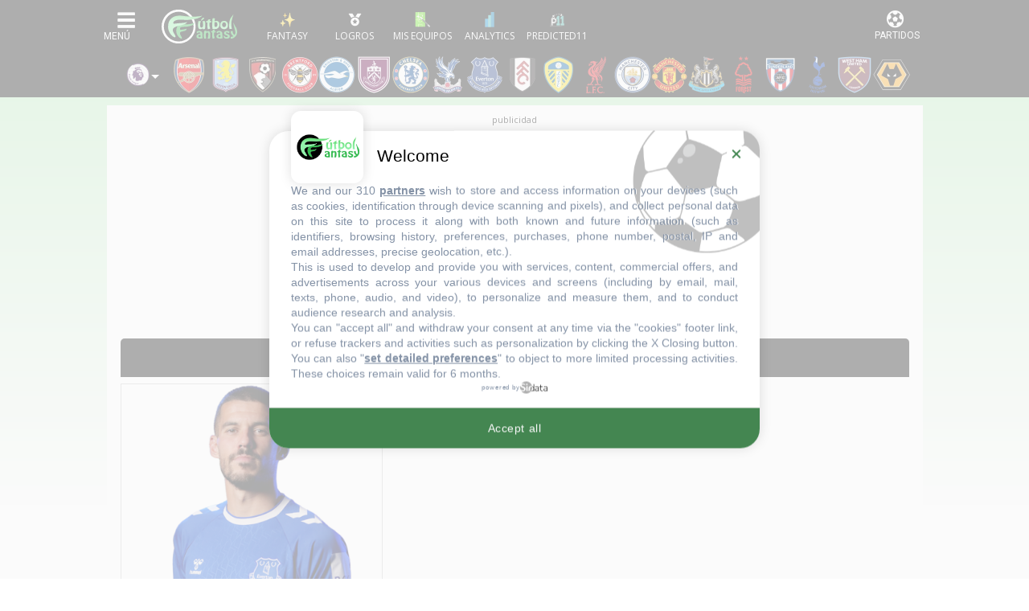

--- FILE ---
content_type: text/html; charset=UTF-8
request_url: https://www.futbolfantasy.com/jugadores/conor-coady/premier-league-22-23
body_size: 42514
content:

<!doctype html>
<html lang="es">
    <head>
        <meta charset="UTF-8">
        <meta name="viewport" content="width=device-width, initial-scale=1.0">
        <meta name="csrf-token" content="D4OASTd4OfkiizQrtPgZ0tXGUp4h0Dt50H7PaYyV">

        	<title>Conor Coady - Perfil Fantasy - Premier League 2022/23 - Alineaciones probables - FútbolFantasy</title>

        <meta name="theme-color" content="#000" />

<link rel="apple-touch-icon" sizes="57x57" href="https://static.futbolfantasy.com/favicon/apple-icon-57x57-2022.png">
<link rel="apple-touch-icon" sizes="60x60" href="https://static.futbolfantasy.com/favicon/apple-icon-60x60-2022.png">
<link rel="apple-touch-icon" sizes="72x72" href="https://static.futbolfantasy.com/favicon/apple-icon-72x72-2022.png">
<link rel="apple-touch-icon" sizes="76x76" href="https://static.futbolfantasy.com/favicon/apple-icon-76x76-2022.png">
<link rel="apple-touch-icon" sizes="114x114" href="https://static.futbolfantasy.com/favicon/apple-icon-114x114-2022.png">
<link rel="apple-touch-icon" sizes="120x120" href="https://static.futbolfantasy.com/favicon/apple-icon-120x120-2022.png">
<link rel="apple-touch-icon" sizes="144x144" href="https://static.futbolfantasy.com/favicon/apple-icon-144x144-2022.png">
<link rel="apple-touch-icon" sizes="152x152" href="https://static.futbolfantasy.com/favicon/apple-icon-152x152-2022.png">
<link rel="apple-touch-icon" sizes="180x180" href="https://static.futbolfantasy.com/favicon/apple-icon-180x180-2022.png">
<link rel="icon" type="image/png" sizes="192x192"  href="https://static.futbolfantasy.com/favicon/android-icon-192x192-2022.png">
<link rel="shortcut icon" href="https://static.futbolfantasy.com/favicon.ico">
<link rel="icon" type="image/png" sizes="32x32" href="https://static.futbolfantasy.com/favicon/favicon-32x32-2022.png">
<link rel="icon" type="image/png" sizes="96x96" href="https://static.futbolfantasy.com/favicon/favicon-96x96-2022.png">
<link rel="icon" type="image/png" sizes="16x16" href="https://static.futbolfantasy.com/favicon/favicon-16x16-2022.png">
<link rel="manifest" href="https://static.futbolfantasy.com/favicon/manifest.json">
<meta name="msapplication-TileColor" content="#ffffff">
<meta name="msapplication-TileImage" content="https://static.futbolfantasy.com/favicon/ms-icon-144x144-2022.png">
<meta name="msapplication-square70x70logo" content="https://static.futbolfantasy.com/favicon/mstile-70x70-2022.png" />
<meta name="msapplication-square150x150logo" content="https://static.futbolfantasy.com/favicon/mstile-150x150-2022.png" />
<meta name="msapplication-wide310x150logo" content="https://static.futbolfantasy.com/favicon/mstile-310x150-2022.png" />
<meta name="msapplication-square310x310logo" content="https://static.futbolfantasy.com/favicon/mstile-310x310-2022.png" />
<meta name="theme-color" content="#ffffff">
<meta name="application-name" content="FutbolFantasy"/>

<link rel="canonical" href="https://www.futbolfantasy.com/jugadores/conor-coady">
<script src="https://cdn.jsdelivr.net/npm/chart.js@4.4.0/dist/chart.umd.min.js"></script>
<script src="https://cdn.jsdelivr.net/npm/chartjs-plugin-annotation@3.0.0/dist/chartjs-plugin-annotation.min.js"></script>

    <link href="https://cdn.jsdelivr.net/npm/tom-select@2.4.3/dist/css/tom-select.css" rel="stylesheet">
    <script src="https://cdn.jsdelivr.net/npm/tom-select@2.4.3/dist/js/tom-select.complete.min.js"></script>
<meta name="description" content="Perfil de Conor Coady en fútbol fantasy. Estadísticas, datos personales, noticias, lesiones, puntos comunio, futmondo y biwenger.">

 <meta name="robots" content="NOODP"> 

<script type="text/javascript" src="https://static.futbolfantasy.com/assets/js/cache.sirdata.js?version=20260118" ></script>
<script type="text/javascript" src="https://static.futbolfantasy.com/assets/js/choices.sirdata.js?version=20260118" async></script>

<!-- Google tag (gtag.js) -->
<script async src="https://www.googletagmanager.com/gtag/js?id=G-NRGPXTY568"></script>
<script>
  window.dataLayer = window.dataLayer || [];
  function gtag(){dataLayer.push(arguments);}
  gtag('js', new Date());

  gtag('config', 'G-NRGPXTY568');
</script>

        


            <!-- Yieldlove -->
            <script async='async' type="text/javascript" src="https://cdn-a.yieldlove.com/v2/yieldlove.js?futbolfantasy.com"></script>
            <script async='async' src='https://securepubads.g.doubleclick.net/tag/js/gpt.js'></script>
            <script>
                var googletag = googletag || {};
                googletag.cmd = googletag.cmd || [];
                googletag.cmd.push(function() {
                    googletag.pubads().disableInitialLoad();
                    googletag.enableServices();
                });
            </script>
            <!-- End Yieldlove -->

            <link rel="preconnect" href="https://fonts.googleapis.com" crossorigin>
            <link rel="preconnect" href="https://fonts.gstatic.com" crossorigin>

            <!-- Consent Framework & Ad Networks (Critical for LCP) -->
            <link rel="preconnect" href="https://a.vdo.ai">
            <link rel="preconnect" href="https://api.consentframework.com">
            <link rel="preconnect" href="https://cache.consentframework.com">
            <link rel="preconnect" href="https://choices.consentframework.com">
            <link rel="preconnect" href="https://cdn-a.yieldlove.com">
            <link rel="preconnect" href="https://securepubads.g.doubleclick.net">
            <link rel="preconnect" href="https://pagead2.googlesyndication.com">

            <!-- Sunmedia performance optimization -->
            <link rel="preconnect" href="https://static.sunmedia.tv">
            <link rel="preconnect" href="https://es-sunicontent.videoplaza.tv">

            <!-- Consolidated & non‑blocking Google Fonts load (Open Sans + Roboto) -->
            <link rel="preload" as="style" href="https://fonts.googleapis.com/css2?family=Open+Sans:wght@300;400;600;700&family=Roboto:wght@300;400;500;700&display=swap" onload="this.onload=null;this.rel='stylesheet'">
            <noscript><link rel="stylesheet" href="https://fonts.googleapis.com/css2?family=Open+Sans:wght@300;400;600;700&family=Roboto:wght@300;400;500;700&display=swap"></noscript>

            <!-- Impact font stylesheet (non‑blocking) -->
            <link rel="preload" as="style" href="https://fonts.cdnfonts.com/css/impact?display=swap" onload="this.onload=null;this.rel='stylesheet'">
            <noscript><link rel="stylesheet" href="https://fonts.cdnfonts.com/css/impact?display=swap"></noscript>

            
            <link rel="preload" href="https://use.typekit.net/ocj5yxr.css" as="style" onload="this.onload=null;this.rel='stylesheet'">
            <noscript><link rel="stylesheet" href="https://use.typekit.net/ocj5yxr.css"></noscript>

                        <link rel="stylesheet" href="/css/app.min.css?v=20260117">
            <link rel="preload" as="style" href="/css/app-secondary.min.css?v=20260117" onload="this.onload=null;this.rel='stylesheet'">
            <noscript><link rel="stylesheet" href="/css/app-secondary.min.css?v=20260117"></noscript>
            
            

        

        <script async src="https://pagead2.googlesyndication.com/pagead/js/adsbygoogle.js?client=ca-pub-3650418112272212" crossorigin="anonymous"></script>

    </head>
    <body class=" normal  premier-league-site ">
    
    <header id="main_header">
    <nav class="navbar header_wrapper">

        <div class="logo d-lg-none">
            <a class="navbar-brand" alt="FútbolFantasy" href="https://www.futbolfantasy.com"></a>
        </div>

        <div class="left d-flex">
            <button class="navbar-toggler menu-button icon-menu" type="button" data-toggle="collapse" data-target="#navbarSupportedContent" aria-controls="navbarSupportedContent" aria-expanded="false" aria-label="Toggle navigation">
                <img alt="Menu" src="//static.futbolfantasy.com/images/menu-burger.jpg">
            </button>
            <div class="logo d-none d-lg-flex">
                <a class="navbar-brand" alt="FútbolFantasy" href="https://www.futbolfantasy.com"></a>
            </div>
            <div id="bottom-menu" class="d-flex">
                <a href="https://www.futbolfantasy.com/usuarios" class="fantasy with-label"><img class="m-auto" src="//static.futbolfantasy.com/uploads/images/fantasy2025.png" alt=""></a>
                <a href="https://www.futbolfantasy.com/logros" class="logros with-label d-none d-md-flex"><img class="m-auto" src="//static.futbolfantasy.com/uploads/images/medalla.png" alt=""></a>
                <a href="https://www.futbolfantasy.com/seguimiento" class="seguimiento with-label"><img class="m-auto" src="//static.futbolfantasy.com/uploads/images/lupa4.png" alt=""></a>
                                <a href="https://www.futbolfantasy.com/analytics" class="analytics with-label"><img class="m-auto" src="//static.futbolfantasy.com/uploads/images/analytics-icon.png" alt=""></a>
                                <a href="https://www.predicted11.com" rel="nofollow" target="_blank" class="predicted11-button predicted11 with-label"><img class="m-auto" src="https://static.futbolfantasy.com/images/p11_mini_white.png" alt="Predicted11"></a>
                <a href="#" class="d-none d-app-visible back-btn"><i class="fas fa-arrow-left"></i></a>
                <a href="#" class="d-none d-app-visible reload-btn"><i class="fas fa-refresh"></i></a>
            </div>
        </div>

        <div class="right">
            <button class="navbar-toggler menu-partidos-button icon-menu" type="button" data-toggle="collapse" data-target="#navbarRight" aria-controls="navbarRight" aria-expanded="false" aria-label="Toggle navigation">
                <span class="fa fa-2x match-icon fa-futbol"></span>
            </button>
        </div>

        <div class="collapse navbar-collapse navbar-collapse-left flex-column" id="navbarSupportedContent">
            <div class="nav-item section_wrapper d-block mobile-search">
                <div class="buscador nav-link section">
                    <input id="buscador" class="input search" data-route="https://www.futbolfantasy.com/search/premier-league" data-crc="0" type="text" placeholder="Buscar jugador..." />
                    <label for="buscador" class="button search"><i class="fa fa-search"></i></label>
                    <div class="resultados"></div>
                </div>
            </div>
            <div class="navbar-nav mr-auto top top-left not-mini order-0 order-lg-0">
                <div class="select-campeonato">
    <div class="placeholder" role="button" data-toggle="dropdown" aria-haspopup="true" aria-expanded="false"><span class="texto">Competición</span></div>
	<span class="option selected">
		<img alt="logo campeonato" src="//static.futbolfantasy.com/uploads/images/cabecera/premierleague.png" class="img" />
		Premier League
	</span>
	<div class="campeonatos dropdown-menu">
								<a href="https://www.futbolfantasy.com/laliga/home" class="option">
				<img src="//static.futbolfantasy.com/uploads/images/cabecera/laliga.png" class="img" />
				LaLiga
			</a>
											<a href="https://www.futbolfantasy.com/laliga2/home" class="option">
				<img src="//static.futbolfantasy.com/uploads/images/cabecera/laliga2.png" class="img" />
				LaLiga 2
			</a>
																<a href="https://www.futbolfantasy.com/serie-a/home" class="option">
				<img src="//static.futbolfantasy.com/uploads/images/cabecera/seriea.png" class="img" />
				Serie A
			</a>
											<a href="https://www.futbolfantasy.com/champions/home" class="option">
				<img src="//static.futbolfantasy.com/uploads/images/cabecera/champions.png" class="img" />
				Champions
			</a>
											<a href="https://www.futbolfantasy.com/europa-league/home" class="option">
				<img src="//static.futbolfantasy.com/uploads/images/cabecera/europaleague.png" class="img" />
				Europa League
			</a>
											<a href="https://www.futbolfantasy.com/mundial-clubes/home" class="option">
				<img src="//static.futbolfantasy.com/uploads/images/logos_competiciones/cwc.png" class="img" />
				Mundial de Clubes
			</a>
						</div>
</div>
            </div>
            <ul class="navbar-nav mr-auto sections order-1 order-lg-2">
                                <li class="nav-item section_wrapper">
                    <a class="nav-link section" href="https://www.futbolfantasy.com/premier-league/posibles-alineaciones" style="background-image: url('https://static.futbolfantasy.com/uploads/images/pestanas_movil/alineacion2.png');"><span class="texto">Alineaciones probables</span></a>
                </li>
                                                <li class="nav-item section_wrapper ">
                    <a
                                        class="nav-link section dropdown" href="#" role="button" data-toggle="dropdown" aria-haspopup="true" aria-expanded="false"
                     style="background-image: url('//static.futbolfantasy.com/uploads/images/cabecera/chat.png');"><span class="texto">Chat</span>
                    </a>
                                            <div class="subsections dropdown-menu">
                                                            <a class="dropdown-item subsection d-none d-md-flex  " href="https://superligafantasy.chatango.com/">Chat Picas</a>
                                 <a class="dropdown-item subsection d-md-none "  href="//www.futbolfantasy.com/chat/picas">Chat Picas</a>                                                             <a class="dropdown-item subsection d-none d-md-flex  " href="https://futbolfantasy2.chatango.com/">Chat Stats</a>
                                 <a class="dropdown-item subsection d-md-none "  href="//www.futbolfantasy.com/chat/stats">Chat Stats</a>                                                             <a class="dropdown-item subsection  " href="https://t.me/futbolfantasychat">Chat Telegram</a>
                                                                                            <a class="dropdown-item subsection  " href="//www.futbolfantasy.com/chat">Multichat</a>
                                                                                            <a class="dropdown-item subsection  " href="//www.futbolfantasy.com/futbolfantasy/211-separacion-del-chat-en-dos-salas-y-nuevas-normas-de-convivencia">Normas</a>
                                                                                    </div>
                                    </li>
                                <li class="nav-item section_wrapper ">
                    <a
                                        class="nav-link section" href="https://www.predicted11.com"
                     style="background-image: url('//static.futbolfantasy.com/uploads/images/cabecera/predicted11.png');"><span class="texto">Predicted11</span>
                    </a>
                                    </li>
                                <li class="nav-item section_wrapper ">
                    <a
                                        class="nav-link section dropdown" href="#" role="button" data-toggle="dropdown" aria-haspopup="true" aria-expanded="false"
                     style="background-image: url('https://static.futbolfantasy.com/uploads/images/logo2022sinletras.svg');"><span class="texto">Info</span>
                    </a>
                                            <div class="subsections dropdown-menu">
                                                            <a class="dropdown-item subsection  " href="//www.futbolfantasy.com/futbolfantasy/guia-de-iniciacion-para-entender-a-la-perfeccion-las-posibles-alineaciones">Guía para las posibles alineaciones</a>
                                                                                            <a class="dropdown-item subsection  " href="//www.futbolfantasy.com/futbolfantasy/234-contacto">Contacto</a>
                                                                                            <a class="dropdown-item subsection  " href="https://www.futbolfantasy.com/futbolfantasy/politica-de-cookies">Política de cookies</a>
                                                                                    </div>
                                    </li>
                                <li class="nav-item section_wrapper">
                    <a class="nav-link section" href="https://www.futbolfantasy.com/comparador" style="background-image: url('https://static.futbolfantasy.com/uploads/images/cabecera/comparador.png');"><span class="texto">Comparador</span></a>
                </li>
            </ul>
            <div class="container py-2">
                <div class="row">
                    <a class="px-2 px-sm-3 px-md-2 py-2 col-3 col-sm-2 col-md-3 team team-500 m-lg-0" href="https://www.futbolfantasy.com/premier-league/equipos/arsenal" title="Arsenal" alt="Arsenal"><img class="escudo img-fluid" height="46" width="46" src="https://static.futbolfantasy.com/uploads/images/cabecera/webp/500.webp" alt="Arsenal" /></a><a class="px-2 px-sm-3 px-md-2 py-2 col-3 col-sm-2 col-md-3 team team-621 m-lg-0" href="https://www.futbolfantasy.com/premier-league/equipos/aston-villa" title="Aston Villa" alt="Aston Villa"><img class="escudo img-fluid" height="46" width="46" src="https://static.futbolfantasy.com/uploads/images/cabecera/webp/621.webp" alt="Aston Villa" /></a><a class="px-2 px-sm-3 px-md-2 py-2 col-3 col-sm-2 col-md-3 team team-557 m-lg-0" href="https://www.futbolfantasy.com/premier-league/equipos/bournemouth" title="Bournemouth" alt="Bournemouth"><img class="escudo img-fluid" height="46" width="46" src="https://static.futbolfantasy.com/uploads/images/cabecera/webp/557.webp" alt="Bournemouth" /></a><a class="px-2 px-sm-3 px-md-2 py-2 col-3 col-sm-2 col-md-3 team team-669 m-lg-0" href="https://www.futbolfantasy.com/premier-league/equipos/brentford" title="Brentford" alt="Brentford"><img class="escudo img-fluid" height="46" width="46" src="https://static.futbolfantasy.com/uploads/images/cabecera/webp/669.webp" alt="Brentford" /></a><a class="px-2 px-sm-3 px-md-2 py-2 col-3 col-sm-2 col-md-3 team team-558 m-lg-0" href="https://www.futbolfantasy.com/premier-league/equipos/brighton" title="Brighton" alt="Brighton"><img class="escudo img-fluid" height="46" width="46" src="https://static.futbolfantasy.com/uploads/images/cabecera/webp/558.webp" alt="Brighton" /></a><a class="px-2 px-sm-3 px-md-2 py-2 col-3 col-sm-2 col-md-3 team team-559 m-lg-0" href="https://www.futbolfantasy.com/premier-league/equipos/burnley" title="Burnley" alt="Burnley"><img class="escudo img-fluid" height="46" width="46" src="https://static.futbolfantasy.com/uploads/images/cabecera/webp/559.webp" alt="Burnley" /></a><a class="px-2 px-sm-3 px-md-2 py-2 col-3 col-sm-2 col-md-3 team team-505 m-lg-0" href="https://www.futbolfantasy.com/premier-league/equipos/chelsea" title="Chelsea" alt="Chelsea"><img class="escudo img-fluid" height="46" width="46" src="https://static.futbolfantasy.com/uploads/images/cabecera/webp/505.webp" alt="Chelsea" /></a><a class="px-2 px-sm-3 px-md-2 py-2 col-3 col-sm-2 col-md-3 team team-560 m-lg-0" href="https://www.futbolfantasy.com/premier-league/equipos/crystal-palace" title="Crystal Palace" alt="Crystal Palace"><img class="escudo img-fluid" height="46" width="46" src="https://static.futbolfantasy.com/uploads/images/cabecera/webp/560.webp" alt="Crystal Palace" /></a><a class="px-2 px-sm-3 px-md-2 py-2 col-3 col-sm-2 col-md-3 team team-561 m-lg-0" href="https://www.futbolfantasy.com/premier-league/equipos/everton" title="Everton" alt="Everton"><img class="escudo img-fluid" height="46" width="46" src="https://static.futbolfantasy.com/uploads/images/cabecera/webp/561.webp" alt="Everton" /></a><a class="px-2 px-sm-3 px-md-2 py-2 col-3 col-sm-2 col-md-3 team team-588 m-lg-0" href="https://www.futbolfantasy.com/premier-league/equipos/fulham" title="Fulham" alt="Fulham"><img class="escudo img-fluid" height="46" width="46" src="https://static.futbolfantasy.com/uploads/images/cabecera/webp/588.webp" alt="Fulham" /></a><a class="px-2 px-sm-3 px-md-2 py-2 col-3 col-sm-2 col-md-3 team team-647 m-lg-0" href="https://www.futbolfantasy.com/premier-league/equipos/leeds-united" title="Leeds United" alt="Leeds United"><img class="escudo img-fluid" height="46" width="46" src="https://static.futbolfantasy.com/uploads/images/cabecera/webp/647.webp" alt="Leeds United" /></a><a class="px-2 px-sm-3 px-md-2 py-2 col-3 col-sm-2 col-md-3 team team-563 m-lg-0" href="https://www.futbolfantasy.com/premier-league/equipos/liverpool" title="Liverpool" alt="Liverpool"><img class="escudo img-fluid" height="46" width="46" src="https://static.futbolfantasy.com/uploads/images/cabecera/webp/563.webp" alt="Liverpool" /></a><a class="px-2 px-sm-3 px-md-2 py-2 col-3 col-sm-2 col-md-3 team team-516 m-lg-0" href="https://www.futbolfantasy.com/premier-league/equipos/manchester-city" title="Man City" alt="Man City"><img class="escudo img-fluid" height="46" width="46" src="https://static.futbolfantasy.com/uploads/images/cabecera/webp/516.webp" alt="Man City" /></a><a class="px-2 px-sm-3 px-md-2 py-2 col-3 col-sm-2 col-md-3 team team-517 m-lg-0" href="https://www.futbolfantasy.com/premier-league/equipos/manchester-united" title="Man United" alt="Man United"><img class="escudo img-fluid" height="46" width="46" src="https://static.futbolfantasy.com/uploads/images/cabecera/webp/517.webp" alt="Man United" /></a><a class="px-2 px-sm-3 px-md-2 py-2 col-3 col-sm-2 col-md-3 team team-564 m-lg-0" href="https://www.futbolfantasy.com/premier-league/equipos/newcastle" title="Newcastle" alt="Newcastle"><img class="escudo img-fluid" height="46" width="46" src="https://static.futbolfantasy.com/uploads/images/cabecera/webp/564.webp" alt="Newcastle" /></a><a class="px-2 px-sm-3 px-md-2 py-2 col-3 col-sm-2 col-md-3 team team-700 m-lg-0" href="https://www.futbolfantasy.com/premier-league/equipos/nottingham-forest" title="Nott. Forest" alt="Nott. Forest"><img class="escudo img-fluid" height="46" width="46" src="https://static.futbolfantasy.com/uploads/images/cabecera/webp/700.webp" alt="Nott. Forest" /></a><a class="px-2 px-sm-3 px-md-2 py-2 col-3 col-sm-2 col-md-3 team team-798 m-lg-0" href="https://www.futbolfantasy.com/premier-league/equipos/sunderland" title="Sunderland" alt="Sunderland"><img class="escudo img-fluid" height="46" width="46" src="https://static.futbolfantasy.com/uploads/images/cabecera/webp/798.webp" alt="Sunderland" /></a><a class="px-2 px-sm-3 px-md-2 py-2 col-3 col-sm-2 col-md-3 team team-533 m-lg-0" href="https://www.futbolfantasy.com/premier-league/equipos/tottenham" title="Tottenham" alt="Tottenham"><img class="escudo img-fluid" height="46" width="46" src="https://static.futbolfantasy.com/uploads/images/cabecera/webp/533.webp" alt="Tottenham" /></a><a class="px-2 px-sm-3 px-md-2 py-2 col-3 col-sm-2 col-md-3 team team-570 m-lg-0" href="https://www.futbolfantasy.com/premier-league/equipos/west-ham" title="West Ham" alt="West Ham"><img class="escudo img-fluid" height="46" width="46" src="https://static.futbolfantasy.com/uploads/images/cabecera/webp/570.webp" alt="West Ham" /></a><a class="px-2 px-sm-3 px-md-2 py-2 col-3 col-sm-2 col-md-3 team team-589 m-lg-0" href="https://www.futbolfantasy.com/premier-league/equipos/wolves" title="Wolves" alt="Wolves"><img class="escudo img-fluid" height="46" width="46" src="https://static.futbolfantasy.com/uploads/images/cabecera/webp/589.webp" alt="Wolves" /></a>                </div>
            </div>
            <div class="navbar-nav mr-auto top top-right not-mini order-2 order-lg-1">

            </div>
        </div>
    </nav>
</header>


    <nav class="cabecera ">
            <div class="teams liga">
             
                <div class="custom-dropdown">
    <div class="dropdown-trigger">
        <img class="ml-2 mr-3" src="//static.futbolfantasy.com/uploads/images/cabecera/premierleague.png" alt="logo campeonato" style="cursor: pointer;"/>
    </div>
    <div id="league-dropdown" class="dropdown-menu custom-menu" style="display: none; position: absolute; top: 100%; left: 0;">
                                    <a 
                    href="https://www.futbolfantasy.com/laliga/home" 
                    class="dropdown-item d-block px-2 py-1"
                >
                    <img src="//static.futbolfantasy.com/uploads/images/cabecera/laliga.png" class="img" alt="LaLiga" />
                    LaLiga
                </a>
                                                <a 
                    href="https://www.futbolfantasy.com/laliga2/home" 
                    class="dropdown-item d-block px-2 py-1"
                >
                    <img src="//static.futbolfantasy.com/uploads/images/cabecera/laliga2.png" class="img" alt="LaLiga 2" />
                    LaLiga 2
                </a>
                                                                    <a 
                    href="https://www.futbolfantasy.com/serie-a/home" 
                    class="dropdown-item d-block px-2 py-1"
                >
                    <img src="//static.futbolfantasy.com/uploads/images/cabecera/seriea.png" class="img" alt="Serie A" />
                    Serie A
                </a>
                                                <a 
                    href="https://www.futbolfantasy.com/champions/home" 
                    class="dropdown-item d-block px-2 py-1"
                >
                    <img src="//static.futbolfantasy.com/uploads/images/cabecera/champions.png" class="img" alt="Champions" />
                    Champions
                </a>
                                                <a 
                    href="https://www.futbolfantasy.com/europa-league/home" 
                    class="dropdown-item d-block px-2 py-1"
                >
                    <img src="//static.futbolfantasy.com/uploads/images/cabecera/europaleague.png" class="img" alt="Europa League" />
                    Europa League
                </a>
                                                <a 
                    href="https://www.futbolfantasy.com/mundial-clubes/home" 
                    class="dropdown-item d-block px-2 py-1"
                >
                    <img src="//static.futbolfantasy.com/uploads/images/logos_competiciones/cwc.png" class="img" alt="Mundial de Clubes" />
                    Mundial de Clubes
                </a>
                        </div>
</div>

<script>
document.addEventListener('DOMContentLoaded', function () {
    const trigger = document.querySelector('.dropdown-trigger');
    const menu = document.getElementById('league-dropdown');
    const cabecera = document.querySelector('.cabecera');

    if (menu && menu.parentElement !== document.body) {
        document.body.appendChild(menu);
    }

    function showMenu() {
        const rect = trigger.getBoundingClientRect();
        const cabeceraRect = cabecera.getBoundingClientRect();

        const top = rect.bottom - cabeceraRect.top + cabecera.scrollTop;
        const left = rect.left - cabeceraRect.left + cabecera.scrollLeft;

        menu.style.position = 'absolute';
        menu.style.top = `${cabeceraRect.top + top}px`;
        menu.style.left = `${cabeceraRect.left + left}px`;
        menu.style.display = 'block';
    }

    function hideMenu() {
        menu.style.display = 'none';
    }

    function menuToggle() {
        if (menu.style.display === 'block') {
            hideMenu();
        } else {
            showMenu();
        }
    }

    trigger.addEventListener('click', function (e) {
        e.stopPropagation();
        menuToggle();
    });

    document.addEventListener('click', function () {
        hideMenu();
    });

    window.addEventListener('scroll', function () {
        if (menu.style.display === 'block') {
            showMenu();
        }
    });

    window.addEventListener('resize', function () {
        if (menu.style.display === 'block') {
            showMenu();
        }
    });

	window.addEventListener('scroll', function () {
		menu.style.display = 'none';
	});

    cabecera.addEventListener('scroll', function () {
        hideMenu();
    });

});

</script>  
                        <a class="team team-500 m-lg-0" data-tooltip="Arsenal" href="https://www.futbolfantasy.com/premier-league/equipos/arsenal" title="Arsenal" alt="Arsenal"><img class="escudo" height="46" width="46" src="https://static.futbolfantasy.com/uploads/images/cabecera/webp/500.webp" alt="Arsenal" /></a><a class="team team-621 m-lg-0" data-tooltip="Aston Villa" href="https://www.futbolfantasy.com/premier-league/equipos/aston-villa" title="Aston Villa" alt="Aston Villa"><img class="escudo" height="46" width="46" src="https://static.futbolfantasy.com/uploads/images/cabecera/webp/621.webp" alt="Aston Villa" /></a><a class="team team-557 m-lg-0" data-tooltip="Bournemouth" href="https://www.futbolfantasy.com/premier-league/equipos/bournemouth" title="Bournemouth" alt="Bournemouth"><img class="escudo" height="46" width="46" src="https://static.futbolfantasy.com/uploads/images/cabecera/webp/557.webp" alt="Bournemouth" /></a><a class="team team-669 m-lg-0" data-tooltip="Brentford" href="https://www.futbolfantasy.com/premier-league/equipos/brentford" title="Brentford" alt="Brentford"><img class="escudo" height="46" width="46" src="https://static.futbolfantasy.com/uploads/images/cabecera/webp/669.webp" alt="Brentford" /></a><a class="team team-558 m-lg-0" data-tooltip="Brighton" href="https://www.futbolfantasy.com/premier-league/equipos/brighton" title="Brighton" alt="Brighton"><img class="escudo" height="46" width="46" src="https://static.futbolfantasy.com/uploads/images/cabecera/webp/558.webp" alt="Brighton" /></a><a class="team team-559 m-lg-0" data-tooltip="Burnley" href="https://www.futbolfantasy.com/premier-league/equipos/burnley" title="Burnley" alt="Burnley"><img class="escudo" height="46" width="46" src="https://static.futbolfantasy.com/uploads/images/cabecera/webp/559.webp" alt="Burnley" /></a><a class="team team-505 m-lg-0" data-tooltip="Chelsea" href="https://www.futbolfantasy.com/premier-league/equipos/chelsea" title="Chelsea" alt="Chelsea"><img class="escudo" height="46" width="46" src="https://static.futbolfantasy.com/uploads/images/cabecera/webp/505.webp" alt="Chelsea" /></a><a class="team team-560 m-lg-0" data-tooltip="Crystal Palace" href="https://www.futbolfantasy.com/premier-league/equipos/crystal-palace" title="Crystal Palace" alt="Crystal Palace"><img class="escudo" height="46" width="46" src="https://static.futbolfantasy.com/uploads/images/cabecera/webp/560.webp" alt="Crystal Palace" /></a><a class="team team-561 m-lg-0" data-tooltip="Everton" href="https://www.futbolfantasy.com/premier-league/equipos/everton" title="Everton" alt="Everton"><img class="escudo" height="46" width="46" src="https://static.futbolfantasy.com/uploads/images/cabecera/webp/561.webp" alt="Everton" /></a><a class="team team-588 m-lg-0" data-tooltip="Fulham" href="https://www.futbolfantasy.com/premier-league/equipos/fulham" title="Fulham" alt="Fulham"><img class="escudo" height="46" width="46" src="https://static.futbolfantasy.com/uploads/images/cabecera/webp/588.webp" alt="Fulham" /></a><a class="team team-647 m-lg-0" data-tooltip="Leeds United" href="https://www.futbolfantasy.com/premier-league/equipos/leeds-united" title="Leeds United" alt="Leeds United"><img class="escudo" height="46" width="46" src="https://static.futbolfantasy.com/uploads/images/cabecera/webp/647.webp" alt="Leeds United" /></a><a class="team team-563 m-lg-0" data-tooltip="Liverpool" href="https://www.futbolfantasy.com/premier-league/equipos/liverpool" title="Liverpool" alt="Liverpool"><img class="escudo" height="46" width="46" src="https://static.futbolfantasy.com/uploads/images/cabecera/webp/563.webp" alt="Liverpool" /></a><a class="team team-516 m-lg-0" data-tooltip="Man City" href="https://www.futbolfantasy.com/premier-league/equipos/manchester-city" title="Man City" alt="Man City"><img class="escudo" height="46" width="46" src="https://static.futbolfantasy.com/uploads/images/cabecera/webp/516.webp" alt="Man City" /></a><a class="team team-517 m-lg-0" data-tooltip="Man United" href="https://www.futbolfantasy.com/premier-league/equipos/manchester-united" title="Man United" alt="Man United"><img class="escudo" height="46" width="46" src="https://static.futbolfantasy.com/uploads/images/cabecera/webp/517.webp" alt="Man United" /></a><a class="team team-564 m-lg-0" data-tooltip="Newcastle" href="https://www.futbolfantasy.com/premier-league/equipos/newcastle" title="Newcastle" alt="Newcastle"><img class="escudo" height="46" width="46" src="https://static.futbolfantasy.com/uploads/images/cabecera/webp/564.webp" alt="Newcastle" /></a><a class="team team-700 m-lg-0" data-tooltip="Nott. Forest" href="https://www.futbolfantasy.com/premier-league/equipos/nottingham-forest" title="Nott. Forest" alt="Nott. Forest"><img class="escudo" height="46" width="46" src="https://static.futbolfantasy.com/uploads/images/cabecera/webp/700.webp" alt="Nott. Forest" /></a><a class="team team-798 m-lg-0" data-tooltip="Sunderland" href="https://www.futbolfantasy.com/premier-league/equipos/sunderland" title="Sunderland" alt="Sunderland"><img class="escudo" height="46" width="46" src="https://static.futbolfantasy.com/uploads/images/cabecera/webp/798.webp" alt="Sunderland" /></a><a class="team team-533 m-lg-0" data-tooltip="Tottenham" href="https://www.futbolfantasy.com/premier-league/equipos/tottenham" title="Tottenham" alt="Tottenham"><img class="escudo" height="46" width="46" src="https://static.futbolfantasy.com/uploads/images/cabecera/webp/533.webp" alt="Tottenham" /></a><a class="team team-570 m-lg-0" data-tooltip="West Ham" href="https://www.futbolfantasy.com/premier-league/equipos/west-ham" title="West Ham" alt="West Ham"><img class="escudo" height="46" width="46" src="https://static.futbolfantasy.com/uploads/images/cabecera/webp/570.webp" alt="West Ham" /></a><a class="team team-589 m-lg-0" data-tooltip="Wolves" href="https://www.futbolfantasy.com/premier-league/equipos/wolves" title="Wolves" alt="Wolves"><img class="escudo" height="46" width="46" src="https://static.futbolfantasy.com/uploads/images/cabecera/webp/589.webp" alt="Wolves" /></a>        </div>
    </nav>

<script>
    document.addEventListener('DOMContentLoaded', function () {
        document.querySelectorAll('.dropdown-trigger').forEach(function (trigger) {
            trigger.addEventListener('click', function () {
                const menu = this.nextElementSibling;
                const isOpen = menu.style.display === 'block';
                
                document.querySelectorAll('.custom-menu').forEach(function (el) {
                    el.style.display = 'none';
                });

                menu.style.display = isOpen ? 'none' : 'block';
            });
        });

        document.addEventListener('click', function (e) {
            if (!e.target.closest('.custom-dropdown')) {
                document.querySelectorAll('.custom-menu').forEach(function (el) {
                    el.style.display = 'none';
                });
            }
        });
    });
</script>

    <div id="main_wrapper" class="current animate">
        


        <div class="container no-mw">
            
            <div class="row">
                <div class="col-12 d-none d-md-block mt-4 mb-2 px-0">
                    <div class="text-center">
                        
                        
                        <div class="text-center">
                            <!-- Yieldlove AdTag - futbolfantasy.com - responsive -->
                            <div id='div-gpt-ad-1407836178195-0' class="yl-ad yl-250">
                            <script type='text/javascript'>
                                if (window.innerWidth >= 992) {
                                googletag.cmd.push(function() {
                                    googletag.defineSlot('/53015287,21634274841/futbolfantasy.com_d_970x250_1', [[970, 250], [970, 90], [728, 90]], 'div-gpt-ad-1407836178195-0').addService(googletag.pubads());
                                    googletag.display('div-gpt-ad-1407836178195-0');
                                });
                                }
                            </script>
                            </div>
                        </div>
                    </div>
                </div>
                <main class="col-12 order-1 order-lg-0 pr-lg-2 pl-lg-2">
                                                  <div class="d-md-none text-center col-12 p-0">
    <div class="apoyos ad_horizontal_principal first my-2">
  <!-- Yieldlove AdTag - futbolfantasy.com - responsive -->
  <div id='div-gpt-ad-1407836144025-0' class="my-2">
    <script type='text/javascript'>
      if (window.innerWidth < 992) {
        googletag.cmd.push(function() {
          googletag.defineSlot('/53015287,21634274841/futbolfantasy.com_m_320x100_1', [[320, 100], [320, 50]], 'div-gpt-ad-1407836144025-0').addService(googletag.pubads());
          googletag.display('div-gpt-ad-1407836144025-0');
        });
      }
    </script>
  </div>
</div>


    </div>
<div class="equipo mt-2">
<section class="jugador_principal block-new">
    <div class="row px-2 px-md-4">
        <header class="px-0 pb-3 col-12 mb-0 mb-md-2"><div class="name text-center"><h1 class="display-initial">30. Conor Coady</h1></div></header>
        <div class="col-12 col-md-4">
            <div class="row profile">
                <div class="col-5 col-md-12 px-1 " alt="Conor Coady">
                                        <img alt="Conor Coady" class="img w-100 mb-1" onerror="this.src='https://media.futbolfantasy.com/thumb/400x400/v202209182308/uploads/images/jugadores/ficha/00.png'; " src="https://media.futbolfantasy.com/thumb/400x400/v202502110510/uploads/images/jugadores/ficha/5644.png"/>
                    
                                                                                            <div class="row px-md-3">
                                <div class="img-underphoto col-12 col-md-6 info border-0 font-weight-bold text-center mt-2 mb-0 pb-0 mt-md-0">
                                    <a href="https://www.futbolfantasy.com/premier-league/equipos/everton"><img alt="Everton" src="https://static.futbolfantasy.com/uploads/images/cabecera/webp/561.webp"> Everton</a>
                                </div>
                                <div class="img-underphoto col-12 col-md-6 info border-0 font-weight-bold text-center py-1">
                                    <a href="https://www.futbolfantasy.com/premier-league/clasificacion/2023"><img alt="Premier League" src="//static.futbolfantasy.com/uploads/images/cabecera/premierleague.png"> Premier League</a>
                                </div>

                            </div>
                            <div class="mx-2 mb-3 text-center mt-1">
                                <span class="position-box def ">DEF</span>
                            </div>
                                                                <script>
                    document.addEventListener('DOMContentLoaded', function() {

                        function getCookie(name) {
                            var dc = document.cookie;
                            var prefix = name + "=";
                            var begin = dc.indexOf("; " + prefix);
                            if (begin == -1) {
                                begin = dc.indexOf(prefix);
                                if (begin != 0) return null;
                            }
                            else
                            {
                                begin += 2;
                                var end = document.cookie.indexOf(";", begin);
                                if (end == -1) {
                                end = dc.length;
                                }
                            }
                            return decodeURI(dc.substring(begin + prefix.length, end));
                        }
                        var myCookie = getCookie("user_logged_in");
                        if (!(myCookie == null)) {
                            var user_id = getCookie("user_logged_in_id");
                            var seguimiento_token = getCookie("user_logged_seguimiento_token");
                            if( user_id != null && seguimiento_token != null ){
                                $('#lista-seguimiento-action-5644').html('<div class="lista-seguimiento-jugador-check" data-url="https://frpg.futbolfantasy.com" data-jugador="5644" data-temporada="97" data-id="' + user_id + '-' + seguimiento_token + '"></div>');
                                $('h1').addClass('with-seguimiento');
                            }else $('#lista-seguimiento-action-5644').html('<div class="reload-user-id"></div>');
                        }

                    });
                    </script>
                </div>
                            </div>
                                    <div class="row profile mt-3 negative">
                <header class="px-0 pb-3 col-12 mb-2">Información personal</header>
                <div class="col-12" style="font-size:12px;">
                    <div class="info">
                        <div class="info-left">Nombre</div>
                        <div class="info-right">Conor David Coady</div>
                    </div>
                                        <div class="info">
                        <div class="info-left">Edad</div>
                        <div class="info-right">32 años (25/02/1993)</div>
                    </div>
                                                            <div class="info">
                        <div class="info-left">Lugar de nacimiento</div>
                        <div class="info-right"><img alt="Inglaterra" class="flag" src="https://static.futbolfantasy.com/flags/svg/EN.svg"> Liverpool</div>
                    </div>
                                                                                <div class="info">
                        <div class="info-left">Nacionalidad</div>
                        <div class="info-right">
                                                        <img alt="Inglaterra" class="flag" src="https://static.futbolfantasy.com/flags/svg/EN.svg"> Inglaterra
                                                                                </div>
                    </div>
                                                            <div class="info">
                        <div class="info-left">Altura</div>
                        <div class="info-right">185cm</div>
                    </div>
                                                            <div class="info">
                        <div class="info-left">Pie preferido</div>
                        <div class="info-right">Derecho</div>
                    </div>
                                                            <div class="info">
                        <div class="info-left">Fin de contrato</div>
                        <div class="info-right">30/06/2026</div>
                    </div>
                                                            
                                        <div class="info">
                        <div class="info-left">Redes sociales</div>
                        <div class="info-right">
                                                        <a class="social" rel="nofollow" target="_blank" href="http://www.instagram.com/conorcoady_/"><i class="fab fa-instagram"></i></a>                        </div>
                    </div>
                                    </div>
            </div>
            <div class="" style="height: 300px; max-height: 300px; min-height: 300px; overflow: hidden;" >
                <div class="sunmedia_1">
                </div>
            </div>
            <div class="row profile mt-3 negative">
                <header class="px-0 pb-3 col-12 mb-2">Posiciones</header>
                <div class="col-4 col-md-12 order-0 order-md-0 px-0 pl-2 px-md-2 mb-2">
                                                            <div class="relative campo-wrapper
                                            liga
                    ">
                        <img id="campovacio" class="w-100" alt="Fondo campo" src="https://static.futbolfantasy.com/uploads/images/alineaciones/2024/campo_2025.png" />
                                                <div class="campo camiseta-wrapper" style="left: 50%; top: 60%">
                            <div class="dot-posicion dot-secundaria"></div>
                        </div>
                                                <div class="campo camiseta-wrapper" style="left: 89%; top: 66%">
                            <div class="dot-posicion dot-secundaria"></div>
                        </div>
                                                                        <div class="campo camiseta-wrapper" style="left: 32%; top: 70%">
                            <div class="dot-posicion dot-primaria"></div>
                        </div>
                                                <div class="campo camiseta-wrapper" style="left: 68%; top: 70%">
                            <div class="dot-posicion dot-primaria"></div>
                        </div>
                                            </div>
                                    </div>
                <div class="col-8 col-md-12 order-1 order-md-1 pb-2">
                    <div class="info">
                        <div class="info-left d-flex"><img alt="Defensa" class="mr-1 my-auto" src="https://static.futbolfantasy.com/favicon/apple-icon-57x57-2022.png" height="16"> <span class="my-auto">Posición</span></div>
                        <div class="info-right">Defensa</div>
                    </div>
                                                            <div class="info">
                        <div class="info-left">Demarcaciones</div>
                        <div class="info-right">
                            <ul>
                                                                <li>Defensa central</li>
                                                                <li>Lateral derecho</li>
                                                                <li>Pivote defensivo</li>
                                                            </ul>
                        </div>
                    </div>
                                                        </div>
            </div>
                        
        </div>
        <div class="col-12 col-md-8">
            <div class="row pl-md-3 pr-md-1">
                                
                <div class="d-none d-md-block col-12 p-0 ad-vdo-dekstop">
                </div>
                
                <div class="col-12 apoyos d-md-none p-0 mt-0 mb-2 pt-3">
                    <div class="text-center">
<!-- Yieldlove AdTag - futbolfantasy.com - responsive -->
<div id='div-gpt-ad-1407836263180-0' class="yl-ad yl-250">
    <script type='text/javascript'>
      if (window.innerWidth < 992) {
        googletag.cmd.push(function() {
          googletag.defineSlot('/53015287,21634274841/futbolfantasy.com_m_300x250_3', [300, 250], 'div-gpt-ad-1407836263180-0').addService(googletag.pubads());
          googletag.display('div-gpt-ad-1407836263180-0');
        });
      }
    </script>
  </div>
</div>

                </div>

                <div class="col-12 px-0 mt-2">
                    <section class="jugador_principal w-100 mt-2 mt-md-0 mb-0 mb-md-2">
                                                    <form class="filtro form" action="https://www.futbolfantasy.com/filtrojugadorstats" method="post">
                                <input type="hidden" name="jugador" value="5644">
                                <div class="d-flex justify-content-center">
                                <select name="temporada" class="w-100 text-center select_radius temporadas-select mx-auto tom-select-loading">
                                                                                                                        <option value="premier-league-24-25"
                                                    data-img-campeonato="//static.futbolfantasy.com/uploads/images/logos_competiciones/premierleague.png"
                                                    data-nombre-temporada="Premier League 2024/25"
                                                    >
                                                Premier League 2024/25
                                            </option>
                                                                                                                                                                <option value="premier-league-22-23"
                                                    data-img-campeonato="//static.futbolfantasy.com/uploads/images/logos_competiciones/premierleague.png"
                                                    data-nombre-temporada="Premier League 2022/23"
                                                     selected >
                                                Premier League 2022/23
                                            </option>
                                                                                                                                                                <option value="premier-league-21-22"
                                                    data-img-campeonato="//static.futbolfantasy.com/uploads/images/logos_competiciones/premierleague.png"
                                                    data-nombre-temporada="Premier League 2021/22"
                                                    >
                                                Premier League 2021/22
                                            </option>
                                                                                                                                                                <option value="premier-league-20-21"
                                                    data-img-campeonato="//static.futbolfantasy.com/uploads/images/logos_competiciones/premierleague.png"
                                                    data-nombre-temporada="Premier League 2020/21"
                                                    >
                                                Premier League 2020/21
                                            </option>
                                                                                                                                                                <option value="premier-league-19-20"
                                                    data-img-campeonato="//static.futbolfantasy.com/uploads/images/logos_competiciones/premierleague.png"
                                                    data-nombre-temporada="Premier League 2019/20"
                                                    >
                                                Premier League 2019/20
                                            </option>
                                                                                                                                                                <option value="premier-league-18-19"
                                                    data-img-campeonato="//static.futbolfantasy.com/uploads/images/logos_competiciones/premierleague.png"
                                                    data-nombre-temporada="Premier League 2018/19"
                                                    >
                                                Premier League 2018/19
                                            </option>
                                                                                                            </select>
                                </div>
                                <script>
                                    new TomSelect('.temporadas-select', {
                                        controlInput: false,
                                        create: false,
                                        render: {
                                            option: function(data, escape) {
                                                return `
                                                <div style="display: flex; align-items: center; justify-content: center; gap: 8px; padding: 5px;">
                                                    <img style="width: 20px; height: 20px; object-fit: contain;" src="${escape(data.imgCampeonato)}" alt="Logo campeonato">
                                                    <span style="text-align: center;">${escape(data.nombreTemporada)}</span>
                                                </div>
                                                `;
                                            },
                                            item: function(data, escape) {
                                                return `
                                                <div style="width:100%; display: flex; align-items: center; justify-content: center; gap: 8px; font-size: 12px; font-weight: bold; text-align: center; width: 100%;">
                                                    <img class="ml-auto" style="width: 16px; height: 16px; object-fit: contain;" src="${escape(data.imgCampeonato)}" alt="Logo campeonato">
                                                    <span class="mr-auto" style="white-space: nowrap; font-size: 14px; font-weight: bold;">${escape(data.nombreTemporada)}</span>
                                                    <i class="fa fa-angle-down"></i>
                                                </div>
                                                `;
                                            }
                                        },
                                        onInitialize: function() {
                                            // Mapear los datos del dataset a las opciones
                                            Object.keys(this.options).forEach(key => {
                                                const option = this.options[key];
                                                const el = this.input.querySelector(`option[value="${key}"]`);
                                                if (el) {
                                                    option.imgCampeonato = el.dataset.imgCampeonato;
                                                    option.nombreTemporada = el.dataset.nombreTemporada;
                                                }
                                            });

                                            // Establecer la opción seleccionada por defecto
                                            const selectedOption = this.input.querySelector('option[selected]');
                                            if (selectedOption) {
                                                this.setValue(selectedOption.value, true);
                                            }

                                            // Remove loading class and add ready class for smooth transition
                                            const selectElement = document.querySelector('.temporadas-select');
                                            if (selectElement) {
                                                selectElement.classList.remove('tom-select-loading');
                                            }
                                            if (this.wrapper) {
                                                this.wrapper.classList.add('tom-select-ready');
                                            }
                                        },
                                        onChange: function(value) {
                                            // Enviar el formulario para redirigir
                                            const form = this.input.closest('form');
                                            if (form) {
                                                form.submit();
                                            }
                                        }
                                    });
                                </script>
                                <style>
                                .temporadas-select .ts-control {
                                    border-color: grey;
                                    border-radius: 37px !important;
                                    cursor: pointer !important;
                                    display: block;
                                    font-size: 16px;
                                    font-weight: 400;
                                    margin: 0 auto;
                                    max-width: 95%;
                                    padding: 10px;
                                    text-align: center;
                                    width: 350px;
                                }
                                .temporadas-select .ts-dropdown.single {
                                    width: 350px !important;
                                    margin-top: -3px !important;
                                    left: 50% !important;
                                    transform: translateX(-50%) !important;
                                }
                                </style>
                            </form>
                                            </section>
                </div>

                                <div class="container mb-0 mt-0 p-0">
                    <ul class="nav nav-tabs tabs-3 with-label mb-0 over ml-1">
                        <li class="nav-item">
                            <a class="nav-link active" data-ok="tab_puntos" data-ko="tab-element" href="#"><img alt="Puntos" src="https://static.futbolfantasy.com/uploads/images/cabecera/puntos2.png" /><span>Puntos</span></a>
                        </li>
                        <li class="nav-item">
                            <a class="nav-link ff-chart-pie" data-ok="statsglobales" data-ko="tab-element" href="#"><span>General</span></a>
                        </li>
                                                <li class="nav-item">
                            <a class="nav-link ff-chart-bar" data-ok="stats_tab" data-ko="tab-element" href="#"><span>Por partidos</span></a>
                        </li>
                                            </ul>
                </div>


                <div class="mod statsindividuales mb-0">
                    <div class="mod_wrapper p-0">

                    <div class="inside_tab mod statsglobales d-none tab-element mt-0 resumen">
                        <div class="row">
                            <div class="col-12">
                                                            </div>
                            <div class="col-12">
                                <div class="title w-100 text-center">
                                    Estadísticas de Conor Coady en Premier League
                                </div>
                                <div class="stats container pt-2 mb-0 mb-md-0 row mb-2 pr-0">
                                    <div class="col-3 bigstat">
                                        <div class="label text-center ml-0 pl-0">Partidos jugados</div>
                                        <div class="value text-center ml-0 pl-0">24</div>
                                    </div>
                                    <div class="col-3 bigstat">
                                        <div class="label text-center ml-0 pl-0">Titular<br>(96%)</div>
                                        <div class="value text-center ml-0 pl-0">23</div>
                                    </div>
                                    <div class="col-3 bigstat">
                                        <div class="label text-center ml-0 pl-0">Suplente<br>(4%)</div>
                                        <div class="value text-center ml-0 pl-0">1</div>
                                    </div>
                                    <div class="col-3 bigstat">
                                        <div class="label text-center ml-0 pl-0">Minutos jugados</div>
                                        <div class="value text-center ml-0 pl-0">2095</div>
                                    </div>
                                                                            <div class="bigstat col-6 pt-2 pb-3">
                                            <div class="label text-center ml-0 pl-0">Goles</div>
                                            <div class="value text-center ml-0 pl-0 good">1</div>
                                        </div>
                                        <div class="bigstat col-6 pt-2 pb-3">
                                            <div class="label text-center ml-0 pl-0">Asistencias</div>
                                            <div class="value text-center ml-0 pl-0 good">1</div>
                                        </div>
                                                                    </div>
                            </div>
                            <div class="col-12 profile border-0">
                                <div class="table stats container" style="margin-bottom: 20px;">
                                    <div class="stat info">
                                        <div class="cell label info-left">Tiros a puerta/Tiros:</div>
                                        <div class="cell value info-right">
                                            <span class="good">3</span>/4
                                                                                        (75%)
                                                                                    </div>
                                    </div>
                                    <div class="stat info">
                                        <div class="cell label info-left">Goles/Tiros:</div>
                                        <div class="cell value info-right">
                                            <span class="good">1</span>/4
                                                                                        (25%)
                                                                                    </div>
                                    </div>
                                                                        <div class="stat info">
                                        <div class="cell label info-left">Tiros al palo:</div>
                                        <div class="cell value info-right ">0</div>
                                    </div>
                                                                    </div>

                                <div class="table stats container">
                                                                        <div class="stat info">
                                        <div class="cell label- info-left">Pases completados:</div>
                                        <div class="cell value info-right">
                                            <span class="good">982</span>/1155
                                                                                        (85%)
                                                                                    </div>
                                    </div>
                                    
                                    <div class="stat info">
                                        <div class="cell label info-left">Regates:</div>
                                        <div class="cell value info-right">
                                            <span class="">0</span>
                                        </div>
                                    </div>

                                    <div class="stat info">
                                        <div class="cell label info-left">Centros precisos/Centros:</div>
                                        <div class="cell value info-right">
                                            <span class="good">1</span>/1
                                                                                        (100%)
                                                                                    </div>
                                    </div>
                                    <div class="stat info">
                                        <div class="cell label info-left">Córners forzados:</div>
                                        <div class="cell value info-right good">2</div>
                                    </div>

                                </div>

                                <div class="table stats container">
                                    <div class="stat info">
                                        <div class="cell label info-left">Faltas recibidas:</div>
                                        <div class="cell value info-right good">14</div>
                                    </div>
                                    <div class="stat info">
                                        <div class="cell label info-left">Faltas cometidas:</div>
                                        <div class="cell value info-right bad">11</div>
                                    </div>
                                </div>
                            </div>

                            <div class="col-12 profile border-0">
                                <div class="table stats container" style="margin-bottom: 20px;">
                                    <div class="stat info">
                                        <div class="cell label info-left">Pases interceptados:</div>
                                        <div class="cell value info-right good">13</div>
                                    </div>
                                                                        <div class="stat info">
                                        <div class="cell label info-left">Balones robados:</div>
                                        <div class="cell value info-right good">10</div>
                                    </div>
                                                                                                            <div class="stat info">
                                        <div class="cell label info-left">Balones robados al último hombre:</div>
                                        <div class="cell value info-right ">0</div>
                                    </div>
                                                                    </div>

                                <div class="table stats container" style="margin-bottom: 20px;">
                                    <div class="stat info">
                                        <div class="cell label info-left">Tarjetas amarillas:</div>
                                        <div class="cell value info-right bad">2</div>
                                    </div>
                                    <div class="stat info">
                                        <div class="cell label info-left">Tarjetas rojas:</div>
                                        <div class="cell value info-right ">0</div>
                                    </div>
                                </div>

                                <div class="table stats container">
                                    <div class="stat info">
                                                                                <div class="cell label info-left">Goles de penalti/lanzados:</div>
                                        <div class="cell value info-right"><span class="">0</span>/0</div>
                                                                            </div>
                                    <div class="stat info">
                                        <div class="cell label info-left">Penaltis cometidos:</div>
                                        <div class="cell value info-right ">0</div>
                                    </div>
                                                                        <div class="stat info">
                                        <div class="cell label info-left">Penaltis forzados:</div>
                                        <div class="cell value info-right ">0</div>
                                    </div>
                                                                                                            <div class="stat info">
                                        <div class="cell label info-left">Errores en gol en contra:</div>
                                        <div class="cell value info-right bad">1</div>
                                    </div>
                                                                    </div>
                            </div>
                        </div>
                    </div>

                    <div class="inside_tab selected stats stats_tab d-none tab-element row mr-1 ml-auto ml-md-1 p-md-3" data-tab="infos">
                        <div class="equipostemporada">
                                                        <div class="equipotemporada">
                                <h2 class="title w-100 text-center">Estadísticas de Conor Coady en Everton</h2>
                                <table class="tablestats">
                                    <thead class="header">
                                        <tr>
                                            <th class="desg-header"></th>
                                                                                            <th class="bold jorn-header" data-tooltip="Jornada">J</th>
                                                                                        <th class="name bold">Partido</th>
                                            <th class="events text-right">Eventos</th>
                                        </tr>
                                    </thead>
                                    <tbody>
                                                                                                                        <tr class="plegado plegable " style="background-color: #DDF3DF">
                                            <td>
                                                <i class="fa fa-plus desplegar" aria-hidden="true"></i>
                                                <i class="fa fa-minus plegar" aria-hidden="true"></i>
                                            </td>
                                                                                            <td class="bold">38</td>
                                                                                        <td class="name">
                                                <div class="link"><img class="img" src="//static.futbolfantasy.com/uploads/images/equipos/escudom/561.png" alt="Everton" height="22" /> <span class="d-none d-md-inline-block">EVE</span> <strong class="score won">1-0</strong> <span class="d-none d-md-inline-block">BOU</span> <img class="img" height="22" src="//static.futbolfantasy.com/uploads/images/equipos/escudom/557.png" alt="Bournemouth" />
                                                <span class="cambio">
                                                                                                                                                                                                                                                                                                            </span>
                                            </div>
                                            </td>
                                                                                            <td class=" events  text-right">
                                                                                                                                                                                                                                                                                                                                                                                                                                                                                                                                                                                                                                                                                                                                                                                                                                                            </td>
                                                                                    </tr>
                                        <tr class="desglose">
                                            <td colspan="4">
                                            <a class="link" href="https://www.futbolfantasy.com/partidos/15464-everton-bournemouth">Ver la ficha del partido</a><br/>
                                                                                                                                            <div class="estadistica">
	Faltas recibidas  (1) 	</div>
                                                                                        </td>
                                        </tr>
                                                                                                                        <tr class="plegado plegable injured" style="background-color: white">
                                            <td>
                                                <i class="fa fa-plus desplegar" aria-hidden="true"></i>
                                                <i class="fa fa-minus plegar" aria-hidden="true"></i>
                                            </td>
                                                                                            <td class="bold">37</td>
                                                                                        <td class="name">
                                                <div class="link"><img class="img" src="//static.futbolfantasy.com/uploads/images/equipos/escudom/589.png" alt="Wolves" height="22" /> <span class="d-none d-md-inline-block">WOL</span> <strong class="score draw">1-1</strong> <span class="d-none d-md-inline-block">EVE</span> <img class="img" height="22" src="//static.futbolfantasy.com/uploads/images/equipos/escudom/561.png" alt="Everton" />
                                                <span class="cambio">
                                                                                                </span>
                                            </div>
                                            </td>
                                                                                            <td class="data text-right">
                                                                                                        <span class="lesionado mr-2"><img class="my-auto mr-1" width="15" height="15" alt="" src="https://static.futbolfantasy.com/uploads/images/lesionado_box_min.png" /> Lesionado</span>
                                                                                                    </td>
                                                                                    </tr>
                                        <tr class="desglose">
                                            <td colspan="4">
                                            <a class="link" href="https://www.futbolfantasy.com/partidos/15432-wolves-everton">Ver la ficha del partido</a><br/>
                                                                                            <div class="estadistica">
                                                No convocado
                                                                                                                                                        (Lesionado)
                                                                                                                                                    </div>
                                                                                        </td>
                                        </tr>
                                                                                                                        <tr class="plegado plegable " style="background-color: #DDF3DF">
                                            <td>
                                                <i class="fa fa-plus desplegar" aria-hidden="true"></i>
                                                <i class="fa fa-minus plegar" aria-hidden="true"></i>
                                            </td>
                                                                                            <td class="bold">36</td>
                                                                                        <td class="name">
                                                <div class="link"><img class="img" src="//static.futbolfantasy.com/uploads/images/equipos/escudom/561.png" alt="Everton" height="22" /> <span class="d-none d-md-inline-block">EVE</span> <strong class="score lost">0-3</strong> <span class="d-none d-md-inline-block">MAN C</span> <img class="img" height="22" src="//static.futbolfantasy.com/uploads/images/equipos/escudom/516.png" alt="Man City" />
                                                <span class="cambio">
                                                                                                                                                            <img class="ml-2" title="Entrada" alt="Entrada" src="https://static.futbolfantasy.com/uploads/images/iconos_stats/icono_entra.png"> 55'
                                                                                                                                                                                                                                                            </span>
                                            </div>
                                            </td>
                                                                                            <td class=" events  text-right">
                                                                                                                                                                                                                                                                                                                                                                                                                                                                                                                                                                                                                                                                                                                                                                                                                                                            </td>
                                                                                    </tr>
                                        <tr class="desglose">
                                            <td colspan="4">
                                            <a class="link" href="https://www.futbolfantasy.com/partidos/15405-everton-man-city">Ver la ficha del partido</a><br/>
                                                                                                                                                                                                                                    </td>
                                        </tr>
                                                                                                                        <tr class="plegado plegable not_played" style="background-color: white">
                                            <td>
                                                <i class="fa fa-plus desplegar" aria-hidden="true"></i>
                                                <i class="fa fa-minus plegar" aria-hidden="true"></i>
                                            </td>
                                                                                            <td class="bold">35</td>
                                                                                        <td class="name">
                                                <div class="link"><img class="img" src="//static.futbolfantasy.com/uploads/images/equipos/escudom/558.png" alt="Brighton" height="22" /> <span class="d-none d-md-inline-block">BRI</span> <strong class="score won">1-5</strong> <span class="d-none d-md-inline-block">EVE</span> <img class="img" height="22" src="//static.futbolfantasy.com/uploads/images/equipos/escudom/561.png" alt="Everton" />
                                                <span class="cambio">
                                                                                                                                                                                                                                                                                                            </span>
                                            </div>
                                            </td>
                                                                                            <td class=" data pr-2  text-right">
                                                    <span class="sancionado mr-2 text-truncate">Convocado, no jugó</span>                                                                                                                                                                                                                                                                                                                                                                                                                                                                                                                                                                                                                                                                                                                                                                                                        </td>
                                                                                    </tr>
                                        <tr class="desglose">
                                            <td colspan="4">
                                            <a class="link" href="https://www.futbolfantasy.com/partidos/15375-brighton-everton">Ver la ficha del partido</a><br/>
                                                                                                                                                <div class="estadistica text-truncate">
                                                    Convocado, no jugó
                                                    </div>
                                                                                                                                                                                        </td>
                                        </tr>
                                                                                                                        <tr class="plegado plegable not_played" style="background-color: #DDF3DF">
                                            <td>
                                                <i class="fa fa-plus desplegar" aria-hidden="true"></i>
                                                <i class="fa fa-minus plegar" aria-hidden="true"></i>
                                            </td>
                                                                                            <td class="bold">34</td>
                                                                                        <td class="name">
                                                <div class="link"><img class="img" src="//static.futbolfantasy.com/uploads/images/equipos/escudom/537.png" alt="Leicester" height="22" /> <span class="d-none d-md-inline-block">LEI</span> <strong class="score draw">2-2</strong> <span class="d-none d-md-inline-block">EVE</span> <img class="img" height="22" src="//static.futbolfantasy.com/uploads/images/equipos/escudom/561.png" alt="Everton" />
                                                <span class="cambio">
                                                                                                                                                                                                                                                                                                            </span>
                                            </div>
                                            </td>
                                                                                            <td class=" data pr-2  text-right">
                                                    <span class="sancionado mr-2 text-truncate">Convocado, no jugó</span>                                                                                                                                                                                                                                                                                                                                                                                                                                                                                                                                                                                                                                                                                                                                                                                                        </td>
                                                                                    </tr>
                                        <tr class="desglose">
                                            <td colspan="4">
                                            <a class="link" href="https://www.futbolfantasy.com/partidos/15334-leicester-everton">Ver la ficha del partido</a><br/>
                                                                                                                                                <div class="estadistica text-truncate">
                                                    Convocado, no jugó
                                                    </div>
                                                                                                                                                                                        </td>
                                        </tr>
                                                                                                                        <tr class="plegado plegable not_played" style="background-color: white">
                                            <td>
                                                <i class="fa fa-plus desplegar" aria-hidden="true"></i>
                                                <i class="fa fa-minus plegar" aria-hidden="true"></i>
                                            </td>
                                                                                            <td class="bold">33</td>
                                                                                        <td class="name">
                                                <div class="link"><img class="img" src="//static.futbolfantasy.com/uploads/images/equipos/escudom/561.png" alt="Everton" height="22" /> <span class="d-none d-md-inline-block">EVE</span> <strong class="score lost">1-4</strong> <span class="d-none d-md-inline-block">NEW</span> <img class="img" height="22" src="//static.futbolfantasy.com/uploads/images/equipos/escudom/564.png" alt="Newcastle" />
                                                <span class="cambio">
                                                                                                                                                                                                                                                                                                            </span>
                                            </div>
                                            </td>
                                                                                            <td class=" data pr-2  text-right">
                                                    <span class="sancionado mr-2 text-truncate">Convocado, no jugó</span>                                                                                                                                                                                                                                                                                                                                                                                                                                                                                                                                                                                                                                                                                                                                                                                                        </td>
                                                                                    </tr>
                                        <tr class="desglose">
                                            <td colspan="4">
                                            <a class="link" href="https://www.futbolfantasy.com/partidos/15324-everton-newcastle">Ver la ficha del partido</a><br/>
                                                                                                                                                <div class="estadistica text-truncate">
                                                    Convocado, no jugó
                                                    </div>
                                                                                                                                                                                        </td>
                                        </tr>
                                                                                                                        <tr class="plegado plegable not_played" style="background-color: #DDF3DF">
                                            <td>
                                                <i class="fa fa-plus desplegar" aria-hidden="true"></i>
                                                <i class="fa fa-minus plegar" aria-hidden="true"></i>
                                            </td>
                                                                                            <td class="bold">32</td>
                                                                                        <td class="name">
                                                <div class="link"><img class="img" src="//static.futbolfantasy.com/uploads/images/equipos/escudom/560.png" alt="Crystal Palace" height="22" /> <span class="d-none d-md-inline-block">CRY</span> <strong class="score draw">0-0</strong> <span class="d-none d-md-inline-block">EVE</span> <img class="img" height="22" src="//static.futbolfantasy.com/uploads/images/equipos/escudom/561.png" alt="Everton" />
                                                <span class="cambio">
                                                                                                                                                                                                                                                                                                            </span>
                                            </div>
                                            </td>
                                                                                            <td class=" data pr-2  text-right">
                                                    <span class="sancionado mr-2 text-truncate">Convocado, no jugó</span>                                                                                                                                                                                                                                                                                                                                                                                                                                                                                                                                                                                                                                                                                                                                                                                                        </td>
                                                                                    </tr>
                                        <tr class="desglose">
                                            <td colspan="4">
                                            <a class="link" href="https://www.futbolfantasy.com/partidos/15280-crystal-palace-everton">Ver la ficha del partido</a><br/>
                                                                                                                                                <div class="estadistica text-truncate">
                                                    Convocado, no jugó
                                                    </div>
                                                                                                                                                                                        </td>
                                        </tr>
                                                                                                                        <tr class="plegado plegable not_played" style="background-color: white">
                                            <td>
                                                <i class="fa fa-plus desplegar" aria-hidden="true"></i>
                                                <i class="fa fa-minus plegar" aria-hidden="true"></i>
                                            </td>
                                                                                            <td class="bold">31</td>
                                                                                        <td class="name">
                                                <div class="link"><img class="img" src="//static.futbolfantasy.com/uploads/images/equipos/escudom/561.png" alt="Everton" height="22" /> <span class="d-none d-md-inline-block">EVE</span> <strong class="score lost">1-3</strong> <span class="d-none d-md-inline-block">FUL</span> <img class="img" height="22" src="//static.futbolfantasy.com/uploads/images/equipos/escudom/588.png" alt="Fulham" />
                                                <span class="cambio">
                                                                                                                                                                                                                                                                                                            </span>
                                            </div>
                                            </td>
                                                                                            <td class=" data pr-2  text-right">
                                                    <span class="sancionado mr-2 text-truncate">Convocado, no jugó</span>                                                                                                                                                                                                                                                                                                                                                                                                                                                                                                                                                                                                                                                                                                                                                                                                        </td>
                                                                                    </tr>
                                        <tr class="desglose">
                                            <td colspan="4">
                                            <a class="link" href="https://www.futbolfantasy.com/partidos/15248-everton-fulham">Ver la ficha del partido</a><br/>
                                                                                                                                                <div class="estadistica text-truncate">
                                                    Convocado, no jugó
                                                    </div>
                                                                                                                                                                                        </td>
                                        </tr>
                                                                                                                        <tr class="plegado plegable not_played" style="background-color: #DDF3DF">
                                            <td>
                                                <i class="fa fa-plus desplegar" aria-hidden="true"></i>
                                                <i class="fa fa-minus plegar" aria-hidden="true"></i>
                                            </td>
                                                                                            <td class="bold">30</td>
                                                                                        <td class="name">
                                                <div class="link"><img class="img" src="//static.futbolfantasy.com/uploads/images/equipos/escudom/517.png" alt="Man United" height="22" /> <span class="d-none d-md-inline-block">MAN U</span> <strong class="score lost">2-0</strong> <span class="d-none d-md-inline-block">EVE</span> <img class="img" height="22" src="//static.futbolfantasy.com/uploads/images/equipos/escudom/561.png" alt="Everton" />
                                                <span class="cambio">
                                                                                                                                                                                                                                                                                                            </span>
                                            </div>
                                            </td>
                                                                                            <td class=" data pr-2  text-right">
                                                    <span class="sancionado mr-2 text-truncate">Convocado, no jugó</span>                                                                                                                                                                                                                                                                                                                                                                                                                                                                                                                                                                                                                                                                                                                                                                                                        </td>
                                                                                    </tr>
                                        <tr class="desglose">
                                            <td colspan="4">
                                            <a class="link" href="https://www.futbolfantasy.com/partidos/15213-man-united-everton">Ver la ficha del partido</a><br/>
                                                                                                                                                <div class="estadistica text-truncate">
                                                    Convocado, no jugó
                                                    </div>
                                                                                                                                                                                        </td>
                                        </tr>
                                                                                                                        <tr class="plegado plegable not_played" style="background-color: white">
                                            <td>
                                                <i class="fa fa-plus desplegar" aria-hidden="true"></i>
                                                <i class="fa fa-minus plegar" aria-hidden="true"></i>
                                            </td>
                                                                                            <td class="bold">29</td>
                                                                                        <td class="name">
                                                <div class="link"><img class="img" src="//static.futbolfantasy.com/uploads/images/equipos/escudom/561.png" alt="Everton" height="22" /> <span class="d-none d-md-inline-block">EVE</span> <strong class="score draw">1-1</strong> <span class="d-none d-md-inline-block">TOT</span> <img class="img" height="22" src="//static.futbolfantasy.com/uploads/images/equipos/escudom/533.png" alt="Tottenham" />
                                                <span class="cambio">
                                                                                                                                                                                                                                                                                                            </span>
                                            </div>
                                            </td>
                                                                                            <td class=" data pr-2  text-right">
                                                    <span class="sancionado mr-2 text-truncate">Convocado, no jugó</span>                                                                                                                                                                                                                                                                                                                                                                                                                                                                                                                                                                                                                                                                                                                                                                                                        </td>
                                                                                    </tr>
                                        <tr class="desglose">
                                            <td colspan="4">
                                            <a class="link" href="https://www.futbolfantasy.com/partidos/15175-everton-tottenham">Ver la ficha del partido</a><br/>
                                                                                                                                                <div class="estadistica text-truncate">
                                                    Convocado, no jugó
                                                    </div>
                                                                                                                                                                                        </td>
                                        </tr>
                                                                                                                        <tr class="plegado plegable not_played" style="background-color: #DDF3DF">
                                            <td>
                                                <i class="fa fa-plus desplegar" aria-hidden="true"></i>
                                                <i class="fa fa-minus plegar" aria-hidden="true"></i>
                                            </td>
                                                                                            <td class="bold">28</td>
                                                                                        <td class="name">
                                                <div class="link"><img class="img" src="//static.futbolfantasy.com/uploads/images/equipos/escudom/505.png" alt="Chelsea" height="22" /> <span class="d-none d-md-inline-block">CHE</span> <strong class="score draw">2-2</strong> <span class="d-none d-md-inline-block">EVE</span> <img class="img" height="22" src="//static.futbolfantasy.com/uploads/images/equipos/escudom/561.png" alt="Everton" />
                                                <span class="cambio">
                                                                                                                                                                                                                                                                                                            </span>
                                            </div>
                                            </td>
                                                                                            <td class=" data pr-2  text-right">
                                                    <span class="sancionado mr-2 text-truncate">Convocado, no jugó</span>                                                                                                                                                                                                                                                                                                                                                                                                                                                                                                                                                                                                                                                                                                                                                                                                        </td>
                                                                                    </tr>
                                        <tr class="desglose">
                                            <td colspan="4">
                                            <a class="link" href="https://www.futbolfantasy.com/partidos/15130-chelsea-everton">Ver la ficha del partido</a><br/>
                                                                                                                                                <div class="estadistica text-truncate">
                                                    Convocado, no jugó
                                                    </div>
                                                                                                                                                                                        </td>
                                        </tr>
                                                                                                                        <tr class="plegado plegable not_played" style="background-color: white">
                                            <td>
                                                <i class="fa fa-plus desplegar" aria-hidden="true"></i>
                                                <i class="fa fa-minus plegar" aria-hidden="true"></i>
                                            </td>
                                                                                            <td class="bold">27</td>
                                                                                        <td class="name">
                                                <div class="link"><img class="img" src="//static.futbolfantasy.com/uploads/images/equipos/escudom/561.png" alt="Everton" height="22" /> <span class="d-none d-md-inline-block">EVE</span> <strong class="score won">1-0</strong> <span class="d-none d-md-inline-block">BRE</span> <img class="img" height="22" src="//static.futbolfantasy.com/uploads/images/equipos/escudom/669.png" alt="Brentford" />
                                                <span class="cambio">
                                                                                                                                                                                                                                                                                                            </span>
                                            </div>
                                            </td>
                                                                                            <td class=" data pr-2  text-right">
                                                    <span class="sancionado mr-2 text-truncate">Convocado, no jugó</span>                                                                                                                                                                                                                                                                                                                                                                                                                                                                                                                                                                                                                                                                                                                                                                                                        </td>
                                                                                    </tr>
                                        <tr class="desglose">
                                            <td colspan="4">
                                            <a class="link" href="https://www.futbolfantasy.com/partidos/15095-everton-brentford">Ver la ficha del partido</a><br/>
                                                                                                                                                <div class="estadistica text-truncate">
                                                    Convocado, no jugó
                                                    </div>
                                                                                                                                                                                        </td>
                                        </tr>
                                                                                                                        <tr class="plegado plegable not_played" style="background-color: #DDF3DF">
                                            <td>
                                                <i class="fa fa-plus desplegar" aria-hidden="true"></i>
                                                <i class="fa fa-minus plegar" aria-hidden="true"></i>
                                            </td>
                                                                                            <td class="bold">26</td>
                                                                                        <td class="name">
                                                <div class="link"><img class="img" src="//static.futbolfantasy.com/uploads/images/equipos/escudom/700.png" alt="Nott. Forest" height="22" /> <span class="d-none d-md-inline-block">NOT</span> <strong class="score draw">2-2</strong> <span class="d-none d-md-inline-block">EVE</span> <img class="img" height="22" src="//static.futbolfantasy.com/uploads/images/equipos/escudom/561.png" alt="Everton" />
                                                <span class="cambio">
                                                                                                                                                                                                                                                                                                            </span>
                                            </div>
                                            </td>
                                                                                            <td class=" data pr-2  text-right">
                                                    <span class="sancionado mr-2 text-truncate">Convocado, no jugó</span>                                                                                                                                                                                                                                                                                                                                                                                                                                                                                                                                                                                                                                                                                                                                                                                                        </td>
                                                                                    </tr>
                                        <tr class="desglose">
                                            <td colspan="4">
                                            <a class="link" href="https://www.futbolfantasy.com/partidos/15058-nott-forest-everton">Ver la ficha del partido</a><br/>
                                                                                                                                                <div class="estadistica text-truncate">
                                                    Convocado, no jugó
                                                    </div>
                                                                                                                                                                                        </td>
                                        </tr>
                                                                                                                        <tr class="plegado plegable not_played" style="background-color: white">
                                            <td>
                                                <i class="fa fa-plus desplegar" aria-hidden="true"></i>
                                                <i class="fa fa-minus plegar" aria-hidden="true"></i>
                                            </td>
                                                                                            <td class="bold">7</td>
                                                                                        <td class="name">
                                                <div class="link"><img class="img" src="//static.futbolfantasy.com/uploads/images/equipos/escudom/500.png" alt="Arsenal" height="22" /> <span class="d-none d-md-inline-block">ARS</span> <strong class="score lost">4-0</strong> <span class="d-none d-md-inline-block">EVE</span> <img class="img" height="22" src="//static.futbolfantasy.com/uploads/images/equipos/escudom/561.png" alt="Everton" />
                                                <span class="cambio">
                                                                                                                                                                                                                                                                                                            </span>
                                            </div>
                                            </td>
                                                                                            <td class=" data pr-2  text-right">
                                                    <span class="sancionado mr-2 text-truncate">Convocado, no jugó</span>                                                                                                                                                                                                                                                                                                                                                                                                                                                                                                                                                                                                                                                                                                                                                                                                        </td>
                                                                                    </tr>
                                        <tr class="desglose">
                                            <td colspan="4">
                                            <a class="link" href="https://www.futbolfantasy.com/partidos/14082-arsenal-everton">Ver la ficha del partido</a><br/>
                                                                                                                                                <div class="estadistica text-truncate">
                                                    Convocado, no jugó
                                                    </div>
                                                                                                                                                                                        </td>
                                        </tr>
                                                                                                                        <tr class="plegado plegable " style="background-color: #DDF3DF">
                                            <td>
                                                <i class="fa fa-plus desplegar" aria-hidden="true"></i>
                                                <i class="fa fa-minus plegar" aria-hidden="true"></i>
                                            </td>
                                                                                            <td class="bold">25</td>
                                                                                        <td class="name">
                                                <div class="link"><img class="img" src="//static.futbolfantasy.com/uploads/images/equipos/escudom/561.png" alt="Everton" height="22" /> <span class="d-none d-md-inline-block">EVE</span> <strong class="score lost">0-2</strong> <span class="d-none d-md-inline-block">AST</span> <img class="img" height="22" src="//static.futbolfantasy.com/uploads/images/equipos/escudom/621.png" alt="Aston Villa" />
                                                <span class="cambio">
                                                                                                                                                                                                                                                                                                            </span>
                                            </div>
                                            </td>
                                                                                            <td class=" events  text-right">
                                                                                                                                                                                                                                                                                                                                                                                                                                                                                                                                                                                                                                                                                                                                                                                                                                                            </td>
                                                                                    </tr>
                                        <tr class="desglose">
                                            <td colspan="4">
                                            <a class="link" href="https://www.futbolfantasy.com/partidos/15011-everton-aston-villa">Ver la ficha del partido</a><br/>
                                                                                                                                            <div class="estadistica">
	Faltas recibidas  (1) 	</div>
<div class="estadistica">
	Balones robados  (3) 	</div>
<div class="estadistica">
	Goles encajados  (2) 	</div>
                                                                                        </td>
                                        </tr>
                                                                                                                        <tr class="plegado plegable " style="background-color: white">
                                            <td>
                                                <i class="fa fa-plus desplegar" aria-hidden="true"></i>
                                                <i class="fa fa-minus plegar" aria-hidden="true"></i>
                                            </td>
                                                                                            <td class="bold">24</td>
                                                                                        <td class="name">
                                                <div class="link"><img class="img" src="//static.futbolfantasy.com/uploads/images/equipos/escudom/561.png" alt="Everton" height="22" /> <span class="d-none d-md-inline-block">EVE</span> <strong class="score won">1-0</strong> <span class="d-none d-md-inline-block">LEE</span> <img class="img" height="22" src="//static.futbolfantasy.com/uploads/images/equipos/escudom/647.png" alt="Leeds United" />
                                                <span class="cambio">
                                                                                                                                                                                                                                                                                                            </span>
                                            </div>
                                            </td>
                                                                                            <td class=" events  text-right">
                                                                                                                                                                                                                                                                                                                                                                                                                                                                                                                                                                                                                                                                                                                                                                                                                                                            </td>
                                                                                    </tr>
                                        <tr class="desglose">
                                            <td colspan="4">
                                            <a class="link" href="https://www.futbolfantasy.com/partidos/14977-everton-leeds-united">Ver la ficha del partido</a><br/>
                                                                                                                                            <div class="estadistica">
	Tiros a puerta  (1) 	</div>
<div class="estadistica">
	Faltas cometidas  (2) 	</div>
<div class="estadistica">
	Pases interceptados  (1) 	</div>
                                                                                        </td>
                                        </tr>
                                                                                                                        <tr class="plegado plegable " style="background-color: #DDF3DF">
                                            <td>
                                                <i class="fa fa-plus desplegar" aria-hidden="true"></i>
                                                <i class="fa fa-minus plegar" aria-hidden="true"></i>
                                            </td>
                                                                                            <td class="bold">23</td>
                                                                                        <td class="name">
                                                <div class="link"><img class="img" src="//static.futbolfantasy.com/uploads/images/equipos/escudom/563.png" alt="Liverpool" height="22" /> <span class="d-none d-md-inline-block">LIV</span> <strong class="score lost">2-0</strong> <span class="d-none d-md-inline-block">EVE</span> <img class="img" height="22" src="//static.futbolfantasy.com/uploads/images/equipos/escudom/561.png" alt="Everton" />
                                                <span class="cambio">
                                                                                                                                                                                                                                                                                                            </span>
                                            </div>
                                            </td>
                                                                                            <td class=" events  text-right">
                                                                                                                                                                                                                                                                                                                                                                                                                                                                                                                                                                                                <img data-tooltip="Error garrafal en gol en contra" alt="Error garrafal en gol en contra" src="https://static.futbolfantasy.com/images/error_garrafal.png">
                                                                                                                                                                                                                                                                                                                                    <img data-tooltip="Amarilla" alt="Amarilla" src="https://static.futbolfantasy.com/uploads/images/apercibido_box_min.png">
                                                                                                                                                                                                                                                                    </td>
                                                                                    </tr>
                                        <tr class="desglose">
                                            <td colspan="4">
                                            <a class="link" href="https://www.futbolfantasy.com/partidos/14944-liverpool-everton">Ver la ficha del partido</a><br/>
                                                                                                                                            <div class="estadistica">
	Faltas cometidas  (1) 	</div>
<div class="estadistica">
	Pases interceptados  (1) 	</div>
<div class="estadistica">
	Errores en gol en contra  (1) 	</div>
<div class="estadistica">
	Tarjetas amarillas  (1) 	</div>
<div class="estadistica">
	Goles encajados  (2) 	</div>
                                                                                        </td>
                                        </tr>
                                                                                                                        <tr class="plegado plegable " style="background-color: white">
                                            <td>
                                                <i class="fa fa-plus desplegar" aria-hidden="true"></i>
                                                <i class="fa fa-minus plegar" aria-hidden="true"></i>
                                            </td>
                                                                                            <td class="bold">22</td>
                                                                                        <td class="name">
                                                <div class="link"><img class="img" src="//static.futbolfantasy.com/uploads/images/equipos/escudom/561.png" alt="Everton" height="22" /> <span class="d-none d-md-inline-block">EVE</span> <strong class="score won">1-0</strong> <span class="d-none d-md-inline-block">ARS</span> <img class="img" height="22" src="//static.futbolfantasy.com/uploads/images/equipos/escudom/500.png" alt="Arsenal" />
                                                <span class="cambio">
                                                                                                                                                                                                                                                                                                            </span>
                                            </div>
                                            </td>
                                                                                            <td class=" events  text-right">
                                                                                                                                                                                                                                                                                                                                                                                                                                                                                                                                                                                                                                                                                                                                                                                                                                                            </td>
                                                                                    </tr>
                                        <tr class="desglose">
                                            <td colspan="4">
                                            <a class="link" href="https://www.futbolfantasy.com/partidos/14886-everton-arsenal">Ver la ficha del partido</a><br/>
                                                                                                                                            <div class="estadistica">
	Faltas cometidas  (1) 	</div>
<div class="estadistica">
	Balones robados  (1) 	</div>
                                                                                        </td>
                                        </tr>
                                                                                                                        <tr class="plegado plegable " style="background-color: #DDF3DF">
                                            <td>
                                                <i class="fa fa-plus desplegar" aria-hidden="true"></i>
                                                <i class="fa fa-minus plegar" aria-hidden="true"></i>
                                            </td>
                                                                                            <td class="bold">21</td>
                                                                                        <td class="name">
                                                <div class="link"><img class="img" src="//static.futbolfantasy.com/uploads/images/equipos/escudom/570.png" alt="West Ham" height="22" /> <span class="d-none d-md-inline-block">WES</span> <strong class="score lost">2-0</strong> <span class="d-none d-md-inline-block">EVE</span> <img class="img" height="22" src="//static.futbolfantasy.com/uploads/images/equipos/escudom/561.png" alt="Everton" />
                                                <span class="cambio">
                                                                                                                                                                                                                                                                                                            </span>
                                            </div>
                                            </td>
                                                                                            <td class=" events  text-right">
                                                                                                                                                                                                                                                                                                                                                                                                                                                                                                                                                                                                                                                                                                                                                                                                                                                            </td>
                                                                                    </tr>
                                        <tr class="desglose">
                                            <td colspan="4">
                                            <a class="link" href="https://www.futbolfantasy.com/partidos/14826-west-ham-everton">Ver la ficha del partido</a><br/>
                                                                                                                                            <div class="estadistica">
	Pases interceptados  (2) 	</div>
<div class="estadistica">
	Goles encajados  (2) 	</div>
                                                                                        </td>
                                        </tr>
                                                                                                                        <tr class="plegado plegable " style="background-color: white">
                                            <td>
                                                <i class="fa fa-plus desplegar" aria-hidden="true"></i>
                                                <i class="fa fa-minus plegar" aria-hidden="true"></i>
                                            </td>
                                                                                            <td class="bold">20</td>
                                                                                        <td class="name">
                                                <div class="link"><img class="img" src="//static.futbolfantasy.com/uploads/images/equipos/escudom/561.png" alt="Everton" height="22" /> <span class="d-none d-md-inline-block">EVE</span> <strong class="score lost">1-2</strong> <span class="d-none d-md-inline-block">SOU</span> <img class="img" height="22" src="//static.futbolfantasy.com/uploads/images/equipos/escudom/565.png" alt="Southampton" />
                                                <span class="cambio">
                                                                                                                                                                                                                                                                                                            </span>
                                            </div>
                                            </td>
                                                                                            <td class=" events  text-right">
                                                                                                                                                                                                                                                                                                                                                                                                                                                                                                                                                                                                                                                                                                                                                                                                                                                            </td>
                                                                                    </tr>
                                        <tr class="desglose">
                                            <td colspan="4">
                                            <a class="link" href="https://www.futbolfantasy.com/partidos/14788-everton-southampton">Ver la ficha del partido</a><br/>
                                                                                                                                            <div class="estadistica">
	Faltas recibidas  (2) 	</div>
<div class="estadistica">
	Goles encajados  (2) 	</div>
                                                                                        </td>
                                        </tr>
                                                                                                                        <tr class="plegado plegable " style="background-color: #DDF3DF">
                                            <td>
                                                <i class="fa fa-plus desplegar" aria-hidden="true"></i>
                                                <i class="fa fa-minus plegar" aria-hidden="true"></i>
                                            </td>
                                                                                            <td class="bold">19</td>
                                                                                        <td class="name">
                                                <div class="link"><img class="img" src="//static.futbolfantasy.com/uploads/images/equipos/escudom/561.png" alt="Everton" height="22" /> <span class="d-none d-md-inline-block">EVE</span> <strong class="score lost">1-4</strong> <span class="d-none d-md-inline-block">BRI</span> <img class="img" height="22" src="//static.futbolfantasy.com/uploads/images/equipos/escudom/558.png" alt="Brighton" />
                                                <span class="cambio">
                                                                                                                                                                                                                                                                                                            </span>
                                            </div>
                                            </td>
                                                                                            <td class=" events  text-right">
                                                                                                                                                                                                                                                                                                                                                                                                                                                                                                                                                                                                                                                                                                                                                                                                                                                            </td>
                                                                                    </tr>
                                        <tr class="desglose">
                                            <td colspan="4">
                                            <a class="link" href="https://www.futbolfantasy.com/partidos/14755-everton-brighton">Ver la ficha del partido</a><br/>
                                                                                                                                            <div class="estadistica">
	Pases interceptados  (1) 	</div>
<div class="estadistica">
	Balones robados  (1) 	</div>
<div class="estadistica">
	Goles encajados  (4) 	</div>
                                                                                        </td>
                                        </tr>
                                                                                                                        <tr class="plegado plegable " style="background-color: white">
                                            <td>
                                                <i class="fa fa-plus desplegar" aria-hidden="true"></i>
                                                <i class="fa fa-minus plegar" aria-hidden="true"></i>
                                            </td>
                                                                                            <td class="bold">18</td>
                                                                                        <td class="name">
                                                <div class="link"><img class="img" src="//static.futbolfantasy.com/uploads/images/equipos/escudom/516.png" alt="Man City" height="22" /> <span class="d-none d-md-inline-block">MAN C</span> <strong class="score draw">1-1</strong> <span class="d-none d-md-inline-block">EVE</span> <img class="img" height="22" src="//static.futbolfantasy.com/uploads/images/equipos/escudom/561.png" alt="Everton" />
                                                <span class="cambio">
                                                                                                                                                                                                                                                                                                            </span>
                                            </div>
                                            </td>
                                                                                            <td class=" events  text-right">
                                                                                                                                                                                                                                                                                                                                                                                                                                                                                                                                                                                                                                                                                                                                                                                                                                                            </td>
                                                                                    </tr>
                                        <tr class="desglose">
                                            <td colspan="4">
                                            <a class="link" href="https://www.futbolfantasy.com/partidos/14735-man-city-everton">Ver la ficha del partido</a><br/>
                                                                                                                                            <div class="estadistica">
	Goles encajados  (1) 	</div>
                                                                                        </td>
                                        </tr>
                                                                                                                        <tr class="plegado plegable not_played" style="background-color: #DDF3DF">
                                            <td>
                                                <i class="fa fa-plus desplegar" aria-hidden="true"></i>
                                                <i class="fa fa-minus plegar" aria-hidden="true"></i>
                                            </td>
                                                                                            <td class="bold">17</td>
                                                                                        <td class="name">
                                                <div class="link"><img class="img" src="//static.futbolfantasy.com/uploads/images/equipos/escudom/561.png" alt="Everton" height="22" /> <span class="d-none d-md-inline-block">EVE</span> <strong class="score lost">1-2</strong> <span class="d-none d-md-inline-block">WOL</span> <img class="img" height="22" src="//static.futbolfantasy.com/uploads/images/equipos/escudom/589.png" alt="Wolves" />
                                                <span class="cambio">
                                                                                                </span>
                                            </div>
                                            </td>
                                                                                            <td class="data text-right">
                                                                                                        <span class="sancionado mr-2">No convocado</span>
                                                                                                    </td>
                                                                                    </tr>
                                        <tr class="desglose">
                                            <td colspan="4">
                                            <a class="link" href="https://www.futbolfantasy.com/partidos/14707-everton-wolves">Ver la ficha del partido</a><br/>
                                                                                            <div class="estadistica">
                                                No convocado
                                                                                                </div>
                                                                                        </td>
                                        </tr>
                                                                                                                        <tr class="plegado plegable " style="background-color: white">
                                            <td>
                                                <i class="fa fa-plus desplegar" aria-hidden="true"></i>
                                                <i class="fa fa-minus plegar" aria-hidden="true"></i>
                                            </td>
                                                                                            <td class="bold">16</td>
                                                                                        <td class="name">
                                                <div class="link"><img class="img" src="//static.futbolfantasy.com/uploads/images/equipos/escudom/557.png" alt="Bournemouth" height="22" /> <span class="d-none d-md-inline-block">BOU</span> <strong class="score lost">3-0</strong> <span class="d-none d-md-inline-block">EVE</span> <img class="img" height="22" src="//static.futbolfantasy.com/uploads/images/equipos/escudom/561.png" alt="Everton" />
                                                <span class="cambio">
                                                                                                                                                                                                                                                                                                            </span>
                                            </div>
                                            </td>
                                                                                            <td class=" events  text-right">
                                                                                                                                                                                                                                                                                                                                                                                                                                                                                                                                                                                                                                                                                                                                                                                                                                                            </td>
                                                                                    </tr>
                                        <tr class="desglose">
                                            <td colspan="4">
                                            <a class="link" href="https://www.futbolfantasy.com/partidos/14461-bournemouth-everton">Ver la ficha del partido</a><br/>
                                                                                                                                            <div class="estadistica">
	Pases clave  (1) 	</div>
<div class="estadistica">
	Faltas recibidas  (1) 	</div>
<div class="estadistica">
	Faltas cometidas  (1) 	</div>
<div class="estadistica">
	Pases interceptados  (1) 	</div>
<div class="estadistica">
	Goles encajados  (3) 	</div>
                                                                                        </td>
                                        </tr>
                                                                                                                        <tr class="plegado plegable " style="background-color: #DDF3DF">
                                            <td>
                                                <i class="fa fa-plus desplegar" aria-hidden="true"></i>
                                                <i class="fa fa-minus plegar" aria-hidden="true"></i>
                                            </td>
                                                                                            <td class="bold">15</td>
                                                                                        <td class="name">
                                                <div class="link"><img class="img" src="//static.futbolfantasy.com/uploads/images/equipos/escudom/561.png" alt="Everton" height="22" /> <span class="d-none d-md-inline-block">EVE</span> <strong class="score lost">0-2</strong> <span class="d-none d-md-inline-block">LEI</span> <img class="img" height="22" src="//static.futbolfantasy.com/uploads/images/equipos/escudom/537.png" alt="Leicester" />
                                                <span class="cambio">
                                                                                                                                                                                                                                                                                                            </span>
                                            </div>
                                            </td>
                                                                                            <td class=" events  text-right">
                                                                                                                                                                                                                                                                                                                                                                                                                                                                                                                                                                                                                                                                                                                                                                                                                                                            </td>
                                                                                    </tr>
                                        <tr class="desglose">
                                            <td colspan="4">
                                            <a class="link" href="https://www.futbolfantasy.com/partidos/14343-everton-leicester">Ver la ficha del partido</a><br/>
                                                                                                                                            <div class="estadistica">
	Córners forzados  (1) 	</div>
<div class="estadistica">
	Centros precisos  (1) 	</div>
<div class="estadistica">
	Faltas recibidas  (1) 	</div>
<div class="estadistica">
	Goles encajados  (2) 	</div>
                                                                                        </td>
                                        </tr>
                                                                                                                        <tr class="plegado plegable " style="background-color: white">
                                            <td>
                                                <i class="fa fa-plus desplegar" aria-hidden="true"></i>
                                                <i class="fa fa-minus plegar" aria-hidden="true"></i>
                                            </td>
                                                                                            <td class="bold">14</td>
                                                                                        <td class="name">
                                                <div class="link"><img class="img" src="//static.futbolfantasy.com/uploads/images/equipos/escudom/588.png" alt="Fulham" height="22" /> <span class="d-none d-md-inline-block">FUL</span> <strong class="score draw">0-0</strong> <span class="d-none d-md-inline-block">EVE</span> <img class="img" height="22" src="//static.futbolfantasy.com/uploads/images/equipos/escudom/561.png" alt="Everton" />
                                                <span class="cambio">
                                                                                                                                                                                                                                                                                                            </span>
                                            </div>
                                            </td>
                                                                                            <td class=" events  text-right">
                                                                                                                                                                                                                                                                                                                                                                                                                                                                                                                                                                                                                                                                                                                                                                                                                                                            </td>
                                                                                    </tr>
                                        <tr class="desglose">
                                            <td colspan="4">
                                            <a class="link" href="https://www.futbolfantasy.com/partidos/14303-fulham-everton">Ver la ficha del partido</a><br/>
                                                                                                                                            <div class="estadistica">
	Tiros a puerta  (1) 	</div>
<div class="estadistica">
	Faltas cometidas  (1) 	</div>
                                                                                        </td>
                                        </tr>
                                                                                                                        <tr class="plegado plegable " style="background-color: #DDF3DF">
                                            <td>
                                                <i class="fa fa-plus desplegar" aria-hidden="true"></i>
                                                <i class="fa fa-minus plegar" aria-hidden="true"></i>
                                            </td>
                                                                                            <td class="bold">13</td>
                                                                                        <td class="name">
                                                <div class="link"><img class="img" src="//static.futbolfantasy.com/uploads/images/equipos/escudom/561.png" alt="Everton" height="22" /> <span class="d-none d-md-inline-block">EVE</span> <strong class="score won">3-0</strong> <span class="d-none d-md-inline-block">CRY</span> <img class="img" height="22" src="//static.futbolfantasy.com/uploads/images/equipos/escudom/560.png" alt="Crystal Palace" />
                                                <span class="cambio">
                                                                                                                                                                                                                                                                                                            </span>
                                            </div>
                                            </td>
                                                                                            <td class=" events  text-right">
                                                                                                                                                                                                                                                                                                                                                                                                                                                                                                                                                                                                                                                                                                                                                                                                                                                            </td>
                                                                                    </tr>
                                        <tr class="desglose">
                                            <td colspan="4">
                                            <a class="link" href="https://www.futbolfantasy.com/partidos/14278-everton-crystal-palace">Ver la ficha del partido</a><br/>
                                                                                                                                            <div class="estadistica">
	Faltas recibidas  (1) 	</div>
<div class="estadistica">
	Balones robados  (2) 	</div>
                                                                                        </td>
                                        </tr>
                                                                                                                        <tr class="plegado plegable " style="background-color: white">
                                            <td>
                                                <i class="fa fa-plus desplegar" aria-hidden="true"></i>
                                                <i class="fa fa-minus plegar" aria-hidden="true"></i>
                                            </td>
                                                                                            <td class="bold">12</td>
                                                                                        <td class="name">
                                                <div class="link"><img class="img" src="//static.futbolfantasy.com/uploads/images/equipos/escudom/564.png" alt="Newcastle" height="22" /> <span class="d-none d-md-inline-block">NEW</span> <strong class="score lost">1-0</strong> <span class="d-none d-md-inline-block">EVE</span> <img class="img" height="22" src="//static.futbolfantasy.com/uploads/images/equipos/escudom/561.png" alt="Everton" />
                                                <span class="cambio">
                                                                                                                                                                                                                                                                                                            </span>
                                            </div>
                                            </td>
                                                                                            <td class=" events  text-right">
                                                                                                                                                                                                                                                                                                                                                                                                                                                                                                                                                                                                                                                                                                                                                                                                                                                            </td>
                                                                                    </tr>
                                        <tr class="desglose">
                                            <td colspan="4">
                                            <a class="link" href="https://www.futbolfantasy.com/partidos/14262-newcastle-everton">Ver la ficha del partido</a><br/>
                                                                                                                                            <div class="estadistica">
	Goles encajados  (1) 	</div>
                                                                                        </td>
                                        </tr>
                                                                                                                        <tr class="plegado plegable " style="background-color: #DDF3DF">
                                            <td>
                                                <i class="fa fa-plus desplegar" aria-hidden="true"></i>
                                                <i class="fa fa-minus plegar" aria-hidden="true"></i>
                                            </td>
                                                                                            <td class="bold">11</td>
                                                                                        <td class="name">
                                                <div class="link"><img class="img" src="//static.futbolfantasy.com/uploads/images/equipos/escudom/533.png" alt="Tottenham" height="22" /> <span class="d-none d-md-inline-block">TOT</span> <strong class="score lost">2-0</strong> <span class="d-none d-md-inline-block">EVE</span> <img class="img" height="22" src="//static.futbolfantasy.com/uploads/images/equipos/escudom/561.png" alt="Everton" />
                                                <span class="cambio">
                                                                                                                                                                                                                                                                                                            </span>
                                            </div>
                                            </td>
                                                                                            <td class=" events  text-right">
                                                                                                                                                                                                                                                                                                                                                                                                                                                                                                                                                                                                                                                                                                                                                                                                                                                            </td>
                                                                                    </tr>
                                        <tr class="desglose">
                                            <td colspan="4">
                                            <a class="link" href="https://www.futbolfantasy.com/partidos/14229-tottenham-everton">Ver la ficha del partido</a><br/>
                                                                                                                                            <div class="estadistica">
	Pases clave  (1) 	</div>
<div class="estadistica">
	Balones robados  (2) 	</div>
<div class="estadistica">
	Goles encajados  (2) 	</div>
                                                                                        </td>
                                        </tr>
                                                                                                                        <tr class="plegado plegable " style="background-color: white">
                                            <td>
                                                <i class="fa fa-plus desplegar" aria-hidden="true"></i>
                                                <i class="fa fa-minus plegar" aria-hidden="true"></i>
                                            </td>
                                                                                            <td class="bold">10</td>
                                                                                        <td class="name">
                                                <div class="link"><img class="img" src="//static.futbolfantasy.com/uploads/images/equipos/escudom/561.png" alt="Everton" height="22" /> <span class="d-none d-md-inline-block">EVE</span> <strong class="score lost">1-2</strong> <span class="d-none d-md-inline-block">MAN U</span> <img class="img" height="22" src="//static.futbolfantasy.com/uploads/images/equipos/escudom/517.png" alt="Man United" />
                                                <span class="cambio">
                                                                                                                                                                                                                                                                                                            </span>
                                            </div>
                                            </td>
                                                                                            <td class=" events  text-right">
                                                                                                                                                                                                                                                                                                                                                                                                                                                                                                                                                                                                                                                                                                                                                                                                                                                            </td>
                                                                                    </tr>
                                        <tr class="desglose">
                                            <td colspan="4">
                                            <a class="link" href="https://www.futbolfantasy.com/partidos/14191-everton-man-united">Ver la ficha del partido</a><br/>
                                                                                                                                            <div class="estadistica">
	Pases clave  (1) 	</div>
<div class="estadistica">
	Faltas recibidas  (1) 	</div>
<div class="estadistica">
	Pases interceptados  (2) 	</div>
<div class="estadistica">
	Goles encajados  (2) 	</div>
                                                                                        </td>
                                        </tr>
                                                                                                                        <tr class="plegado plegable " style="background-color: #DDF3DF">
                                            <td>
                                                <i class="fa fa-plus desplegar" aria-hidden="true"></i>
                                                <i class="fa fa-minus plegar" aria-hidden="true"></i>
                                            </td>
                                                                                            <td class="bold">9</td>
                                                                                        <td class="name">
                                                <div class="link"><img class="img" src="//static.futbolfantasy.com/uploads/images/equipos/escudom/565.png" alt="Southampton" height="22" /> <span class="d-none d-md-inline-block">SOU</span> <strong class="score won">1-2</strong> <span class="d-none d-md-inline-block">EVE</span> <img class="img" height="22" src="//static.futbolfantasy.com/uploads/images/equipos/escudom/561.png" alt="Everton" />
                                                <span class="cambio">
                                                                                                                                                                                                                                                                                                            </span>
                                            </div>
                                            </td>
                                                                                            <td class=" events  text-right">
                                                                                                                                                                <img data-tooltip="Gol" alt="Gol" src="https://static.futbolfantasy.com/images/balon.png">
                                                                                                                                                                                                                                                                                                                                                                                                                                                                                                                                                                                                                                                                                                                                                                                                        </td>
                                                                                    </tr>
                                        <tr class="desglose">
                                            <td colspan="4">
                                            <a class="link" href="https://www.futbolfantasy.com/partidos/14155-southampton-everton">Ver la ficha del partido</a><br/>
                                                                                                                                            <div class="estadistica">
	Goles  (1) 	</div>
<div class="estadistica">
	Tiros a puerta  (1) 	</div>
<div class="estadistica">
	Faltas recibidas  (1) 	</div>
<div class="estadistica">
	Goles encajados  (1) 	</div>
                                                                                        </td>
                                        </tr>
                                                                                                                        <tr class="plegado plegable " style="background-color: white">
                                            <td>
                                                <i class="fa fa-plus desplegar" aria-hidden="true"></i>
                                                <i class="fa fa-minus plegar" aria-hidden="true"></i>
                                            </td>
                                                                                            <td class="bold">8</td>
                                                                                        <td class="name">
                                                <div class="link"><img class="img" src="//static.futbolfantasy.com/uploads/images/equipos/escudom/561.png" alt="Everton" height="22" /> <span class="d-none d-md-inline-block">EVE</span> <strong class="score won">1-0</strong> <span class="d-none d-md-inline-block">WES</span> <img class="img" height="22" src="//static.futbolfantasy.com/uploads/images/equipos/escudom/570.png" alt="West Ham" />
                                                <span class="cambio">
                                                                                                                                                                                                                                                                                                            </span>
                                            </div>
                                            </td>
                                                                                            <td class=" events  text-right">
                                                                                                                                                                                                                                                                                                                                                                                                                                                                                                                                                                                                                                                                                                                                                                                                                        <img data-tooltip="Amarilla" alt="Amarilla" src="https://static.futbolfantasy.com/uploads/images/apercibido_box_min.png">
                                                                                                                                                                                                                                                                    </td>
                                                                                    </tr>
                                        <tr class="desglose">
                                            <td colspan="4">
                                            <a class="link" href="https://www.futbolfantasy.com/partidos/14115-everton-west-ham">Ver la ficha del partido</a><br/>
                                                                                                                                            <div class="estadistica">
	Faltas cometidas  (2) 	</div>
<div class="estadistica">
	Pases interceptados  (3) 	</div>
<div class="estadistica">
	Tarjetas amarillas  (1) 	</div>
                                                                                        </td>
                                        </tr>
                                                                                                                        <tr class="plegado plegable " style="background-color: #DDF3DF">
                                            <td>
                                                <i class="fa fa-plus desplegar" aria-hidden="true"></i>
                                                <i class="fa fa-minus plegar" aria-hidden="true"></i>
                                            </td>
                                                                                            <td class="bold">6</td>
                                                                                        <td class="name">
                                                <div class="link"><img class="img" src="//static.futbolfantasy.com/uploads/images/equipos/escudom/561.png" alt="Everton" height="22" /> <span class="d-none d-md-inline-block">EVE</span> <strong class="score draw">0-0</strong> <span class="d-none d-md-inline-block">LIV</span> <img class="img" height="22" src="//static.futbolfantasy.com/uploads/images/equipos/escudom/563.png" alt="Liverpool" />
                                                <span class="cambio">
                                                                                                                                                                                                                                                                                                            </span>
                                            </div>
                                            </td>
                                                                                            <td class=" events  text-right">
                                                                                                                                                                                                                                                                                                                                                                                                                                                                                                                                                                                                                                                                                                                                                                                                                                                            </td>
                                                                                    </tr>
                                        <tr class="desglose">
                                            <td colspan="4">
                                            <a class="link" href="https://www.futbolfantasy.com/partidos/13942-everton-liverpool">Ver la ficha del partido</a><br/>
                                                                                                                                            <div class="estadistica">
	Córners forzados  (1) 	</div>
                                                                                        </td>
                                        </tr>
                                                                                                                        <tr class="plegado plegable " style="background-color: white">
                                            <td>
                                                <i class="fa fa-plus desplegar" aria-hidden="true"></i>
                                                <i class="fa fa-minus plegar" aria-hidden="true"></i>
                                            </td>
                                                                                            <td class="bold">5</td>
                                                                                        <td class="name">
                                                <div class="link"><img class="img" src="//static.futbolfantasy.com/uploads/images/equipos/escudom/647.png" alt="Leeds United" height="22" /> <span class="d-none d-md-inline-block">LEE</span> <strong class="score draw">1-1</strong> <span class="d-none d-md-inline-block">EVE</span> <img class="img" height="22" src="//static.futbolfantasy.com/uploads/images/equipos/escudom/561.png" alt="Everton" />
                                                <span class="cambio">
                                                                                                                                                                                                                                                                                                            </span>
                                            </div>
                                            </td>
                                                                                            <td class=" events  text-right">
                                                                                                                                                                                                                                                                                                                                                                                                                                                                                                                                                                                                                                                                                                                                                                                                                                                            </td>
                                                                                    </tr>
                                        <tr class="desglose">
                                            <td colspan="4">
                                            <a class="link" href="https://www.futbolfantasy.com/partidos/13914-leeds-united-everton">Ver la ficha del partido</a><br/>
                                                                                                                                            <div class="estadistica">
	Faltas recibidas  (1) 	</div>
<div class="estadistica">
	Faltas cometidas  (2) 	</div>
<div class="estadistica">
	Pases interceptados  (2) 	</div>
<div class="estadistica">
	Goles encajados  (1) 	</div>
                                                                                        </td>
                                        </tr>
                                                                                                                        <tr class="plegado plegable " style="background-color: #DDF3DF">
                                            <td>
                                                <i class="fa fa-plus desplegar" aria-hidden="true"></i>
                                                <i class="fa fa-minus plegar" aria-hidden="true"></i>
                                            </td>
                                                                                            <td class="bold">4</td>
                                                                                        <td class="name">
                                                <div class="link"><img class="img" src="//static.futbolfantasy.com/uploads/images/equipos/escudom/669.png" alt="Brentford" height="22" /> <span class="d-none d-md-inline-block">BRE</span> <strong class="score draw">1-1</strong> <span class="d-none d-md-inline-block">EVE</span> <img class="img" height="22" src="//static.futbolfantasy.com/uploads/images/equipos/escudom/561.png" alt="Everton" />
                                                <span class="cambio">
                                                                                                                                                                                                                                                                                                            </span>
                                            </div>
                                            </td>
                                                                                            <td class=" events  text-right">
                                                                                                                                                                                                                                                                                                                                                                                <img data-tooltip="Asistencia" alt="Asistencia" src="https://static.futbolfantasy.com/images/bota.png">
                                                                                                                                                                                                                                                                                                                                                                                                                                                                                                                                                                                        </td>
                                                                                    </tr>
                                        <tr class="desglose">
                                            <td colspan="4">
                                            <a class="link" href="https://www.futbolfantasy.com/partidos/13885-brentford-everton">Ver la ficha del partido</a><br/>
                                                                                                                                            <div class="estadistica">
	Asistencias  (1) 	</div>
<div class="estadistica">
	Pases clave  (1) 	</div>
<div class="estadistica">
	Faltas recibidas  (4) 	</div>
<div class="estadistica">
	Goles encajados  (1) 	</div>
                                                                                        </td>
                                        </tr>
                                                                                                                        <tr class="plegado plegable " style="background-color: white">
                                            <td>
                                                <i class="fa fa-plus desplegar" aria-hidden="true"></i>
                                                <i class="fa fa-minus plegar" aria-hidden="true"></i>
                                            </td>
                                                                                            <td class="bold">3</td>
                                                                                        <td class="name">
                                                <div class="link"><img class="img" src="//static.futbolfantasy.com/uploads/images/equipos/escudom/561.png" alt="Everton" height="22" /> <span class="d-none d-md-inline-block">EVE</span> <strong class="score draw">1-1</strong> <span class="d-none d-md-inline-block">NOT</span> <img class="img" height="22" src="//static.futbolfantasy.com/uploads/images/equipos/escudom/700.png" alt="Nott. Forest" />
                                                <span class="cambio">
                                                                                                                                                                                                                                                                                                            </span>
                                            </div>
                                            </td>
                                                                                            <td class=" events  text-right">
                                                                                                                                                                                                                                                                                                                                                                                                                                                                                                                                                                                                                                                                                                                                                                                                                                                            </td>
                                                                                    </tr>
                                        <tr class="desglose">
                                            <td colspan="4">
                                            <a class="link" href="https://www.futbolfantasy.com/partidos/13850-everton-nott-forest">Ver la ficha del partido</a><br/>
                                                                                                                                            <div class="estadistica">
	Faltas cometidas  (1) 	</div>
<div class="estadistica">
	Goles encajados  (1) 	</div>
                                                                                        </td>
                                        </tr>
                                                                                                                        <tr class="plegado plegable " style="background-color: #DDF3DF">
                                            <td>
                                                <i class="fa fa-plus desplegar" aria-hidden="true"></i>
                                                <i class="fa fa-minus plegar" aria-hidden="true"></i>
                                            </td>
                                                                                            <td class="bold">2</td>
                                                                                        <td class="name">
                                                <div class="link"><img class="img" src="//static.futbolfantasy.com/uploads/images/equipos/escudom/621.png" alt="Aston Villa" height="22" /> <span class="d-none d-md-inline-block">AST</span> <strong class="score lost">2-1</strong> <span class="d-none d-md-inline-block">EVE</span> <img class="img" height="22" src="//static.futbolfantasy.com/uploads/images/equipos/escudom/561.png" alt="Everton" />
                                                <span class="cambio">
                                                                                                                                                                                                                                                                        <img class="ml-2" title="Salida" alt="Salida" src="https://static.futbolfantasy.com/uploads/images/iconos_stats/icono_sale.png"> 80'
                                                                                                                                                                                                                                                                </span>
                                            </div>
                                            </td>
                                                                                            <td class=" events  text-right">
                                                                                                                                                                                                                                                                                                                                                                                                                                                                                                                                                                                                                                                                                                                                                                                                                                                            </td>
                                                                                    </tr>
                                        <tr class="desglose">
                                            <td colspan="4">
                                            <a class="link" href="https://www.futbolfantasy.com/partidos/13839-aston-villa-everton">Ver la ficha del partido</a><br/>
                                                                                                                                            <div class="estadistica">
	Balones robados  (1) 	</div>
<div class="estadistica">
	Goles encajados  (1) 	</div>
                                                                                        </td>
                                        </tr>
                                                                            </tbody>
                                </table>
                            </div>
                                                        <div class="equipotemporada">
                                <h2 class="title w-100 text-center">Estadísticas de Conor Coady en Wolves</h2>
                                <table class="tablestats">
                                    <thead class="header">
                                        <tr>
                                            <th class="desg-header"></th>
                                                                                            <th class="bold jorn-header" data-tooltip="Jornada">J</th>
                                                                                        <th class="name bold">Partido</th>
                                            <th class="events text-right">Eventos</th>
                                        </tr>
                                    </thead>
                                    <tbody>
                                                                                                                        <tr class="plegado plegable not_played" style="background-color: white">
                                            <td>
                                                <i class="fa fa-plus desplegar" aria-hidden="true"></i>
                                                <i class="fa fa-minus plegar" aria-hidden="true"></i>
                                            </td>
                                                                                            <td class="bold">1</td>
                                                                                        <td class="name">
                                                <div class="link"><img class="img" src="//static.futbolfantasy.com/uploads/images/equipos/escudom/647.png" alt="Leeds United" height="22" /> <span class="d-none d-md-inline-block">LEE</span> <strong class="score lost">2-1</strong> <span class="d-none d-md-inline-block">WOL</span> <img class="img" height="22" src="//static.futbolfantasy.com/uploads/images/equipos/escudom/589.png" alt="Wolves" />
                                                <span class="cambio">
                                                                                                                                                                                                                                                                                                            </span>
                                            </div>
                                            </td>
                                                                                            <td class=" data pr-2  text-right">
                                                    <span class="sancionado mr-2 text-truncate">Convocado, no jugó</span>                                                                                                                                                                                                                                                                                                                                                                                                                                                                                                                                                                                                                                                                                                                                                                                                        </td>
                                                                                    </tr>
                                        <tr class="desglose">
                                            <td colspan="4">
                                            <a class="link" href="https://www.futbolfantasy.com/partidos/13791-leeds-united-wolves">Ver la ficha del partido</a><br/>
                                                                                                                                                <div class="estadistica text-truncate">
                                                    Convocado, no jugó
                                                    </div>
                                                                                                                                                                                        </td>
                                        </tr>
                                                                            </tbody>
                                </table>
                            </div>
                                                    </div>
                        </div>
                        <div class="inside_tab puntos tab-element tab_puntos p-md-3" data-tab="puntos">
                            <div class="d-flex justify-content-center">
                            <select class="mt-2 js_game js-game-select mx-auto tom-select-loading">
                                                                    <option value="futmondo-stats"
                                            data-src="https://static.futbolfantasy.com/uploads/images/cabecera/futmondostats.png"
                                            data-nombre-juego="Futmondo Stats"
                                                                            data-picas="0"
                                    
                                                                            data-estrellas="0"
                                    
                                                                            data-cope="0"
                                    
                                                                            data-sofascore="0"
                                    
                                                                            data-relevo="0"
                                    
                                                                                data-md="0"
                                    
                                                                                data-sportmonks="0"
                                    
                                    >Futmondo Stats</option>
                                                            </select>
                            </div>
                            <script>
                                new TomSelect('.js-game-select', {
                                    controlInput: false,
                                    create: false,
                                    render: {
                                        option: function(data, escape) {
                                            return `
                                            <div style="display: flex; align-items: center; justify-content: center; gap: 8px; padding: 5px;">
                                                <img style="width: 20px; height: 20px; object-fit: contain;" src="${escape(data.src)}" alt="Icono juego">
                                                <span style="text-align: center;">${escape(data.nombreJuego)}</span>
                                            </div>
                                            `;
                                        },
                                        item: function(data, escape) {
                                            return `
                                            <div style="width:100%; display: flex; align-items: center; justify-content: center; gap: 8px; font-size: 12px; font-weight: bold; text-align: center;">
                                                <img class="ml-auto" style="width: 16px; height: 16px; object-fit: contain;" src="${escape(data.src)}" alt="Icono juego">
                                                <span class="mr-auto" style="white-space: nowrap;">${escape(data.nombreJuego)}</span>
                                                <i class="fa fa-angle-down"></i>
                                            </div>
                                            `;
                                        }
                                    },
                                    onInitialize: function() {
                                        // Mapear los datos del dataset a las opciones
                                        Object.keys(this.options).forEach(key => {
                                            const option = this.options[key];
                                            const el = this.input.querySelector(`option[value="${key}"]`);
                                            if (el) {
                                                option.src = el.dataset.src;
                                                option.nombreJuego = el.dataset.nombreJuego;
                                            }
                                        });

                                        // Establecer la opción seleccionada por defecto
                                        const selectedOption = this.input.querySelector('option[selected]');
                                        if (selectedOption) {
                                            this.setValue(selectedOption.value);
                                        }

                                        // Remove loading class and add ready class for smooth transition
                                        const selectElement = document.querySelector('.js-game-select');
                                        if (selectElement) {
                                            selectElement.classList.remove('tom-select-loading');
                                        }
                                        if (this.wrapper) {
                                            this.wrapper.classList.add('tom-select-ready');
                                        }
                                    }
                                });
                            </script>
                            <style>
                            .js-game-select .ts-control {
                                border-color: grey;
                                border-radius: 37px !important;
                                cursor: pointer !important;
                                display: block;
                                font-size: 16px;
                                font-weight: 400;
                                margin: 0 auto;
                                max-width: 95%;
                                padding: 10px;
                                text-align: center;
                                width: 350px;
                            }
                            .js-game-select .ts-dropdown.single {
                                width: 350px !important;
                                margin-top: -3px !important;
                                left: 50% !important;
                                transform: translateX(-50%) !important;
                            }
                            </style>
                            <div class="col-12 mt-2 mt-md-0">
                                <div class="row profile border-0 px-1 mb-4">
                                                                                                                                                                    <div class="info futmondo-stats d-none border-none" style="padding-left: 6px !important;">
                                                <div class="info-left d-flex"><span class="mr-2" style="align-items: center; width: 20px;"><img src="https://static.futbolfantasy.com/uploads/images/cabecera/futmondostats.png" style="height: 18px;" alt="Futmondo Stats"></span> <strong style="margin-left: 1px;">Total de puntos</strong></div>
                                                <div class="info-right rachita" style="text-align: center">86</div>
                                            </div>
                                                                                                                                                    </div>
                            </div>
                            <div class="col-12 mb-2 d-flex" style="justify-content: center; gap: 10px;">
                                                                <div class="modal fade" id="info-jugador" tabindex="-1" role="dialog" aria-labelledby="info-jugador" aria-hidden="true">
                                    <div class="modal-dialog modal-dialog-centered" role="document">
                                    <div class="modal-content">
                                        <div class="modal-header">
                                        <h5 class="modal-title" id="info-jugador">Minutos jugados de Conor Coady</h5>
                                        <button type="button" class="close" data-dismiss="modal" aria-label="Close">
                                            <span aria-hidden="true">&times;</span>
                                        </button>
                                        </div>
                                        <div class="modal-body info-alineaciones">
                                            <div class="default-info">
                                                <div style="width: 95%; margin: 50px auto;">
    <canvas id="minutosChart"></canvas>
</div>

<script>
    const labels = ["J1","J2","J3","J4","J5","J6","J8","J9","J10","J11","J12","J13","J14","J15","J16","J17","J18","J19","J20","J21","J22","J23","J24","J25","J7","J26","J27","J28","J29","J30","J31","J32","J33","J34","J35","J36","J37","J38"];
    const data = [0,80,90,90,90,90,90,90,90,90,90,90,90,90,90,0,90,90,90,90,90,90,90,90,0,0,0,0,0,0,0,0,0,0,0,35,0,90];

    const getBarColors = (data) => {
        return data.map($minutosJugadosLista => {
            if ($minutosJugadosLista >= 80) {
                return '#b74fc9';
            } else if ($minutosJugadosLista >= 70) {
                return '#4184ab';
            } else if ($minutosJugadosLista >= 60) {
                return '#41ab58';
            } else if ($minutosJugadosLista >= 45) {
                return '#ebcc34';
            } else {
                return '#c01212'; 
            }
        });
    };

    const ctx = document.getElementById('minutosChart').getContext('2d');
    const lesionChart = new Chart(ctx, {
        type: 'bar',
        data: {
            labels: labels,
            datasets: [{
                label: 'Minutos jugados',
                data: data,
                backgroundColor: getBarColors(data),
                borderColor: getBarColors(data),
                borderWidth: 0,
                pointRadius: 0,
                pointHitRadius: 20,
                pointStyle: false
            }]
        },
        options: {
            responsive: true,
            animation: false,
            plugins: {
            legend: {
                display: false
                }
            },
            scales: {
                x: {
                    title: {
                        display: false,
                        text: 'Fecha partido'
                    },
                    ticks: {
                        maxRotation: 45, 
                        minRotation: 45,
                        /*autoSkip: false*/
                    },
                },
                y: {
                    beginAtZero: true,
                    min: 0,
                    title: {
                        display: false,
                        text: 'Minutos jugados'
                    },
                    ticks: {
                        stepSize: 25
                    },
                }
            }
        }
    });
</script>                                            </div>
                                            <div class="default-info">
                                                <ul class="mb-2">
                                                    <li><b>Titularidades</b> 23/38 (60.53%)</li>
                                                    <li><b>Partidos completos</b> 22/38 (57.89%)</li>
                                                    <li><b>Suplencias con minutos</b> 1/38 (2.63%)</li>
                                                    <li><b>Convocado sin jugar</b> 12/38 (31.58%)</li>
                                                    <li><b>Sancionado</b> 0/38 (0%)</li>
                                                    <li><b>Lesionado</b> 1/38 (2.63%)</li>
                                                    <br>
                                                    <li><b>Total minutos</b> 2095' (61.26%)</li>
                                                    <li><b>Total minutos disponible</b> 3330' (97.37%)</li>
                                                    <li><b>Media de minutos temporada cuando juega:</b> 87.29'</li>
                                                    <li><b>Media de minutos últimos 3 partidos jugados:</b> 86.67'</li>
                                                </ul>
                                            </div>
                                        </div>
                                        <div class="modal-footer">
                                        <button type="button" class="btn btn-primary" data-dismiss="modal">Entendido</button>
                                        </div>
                                    </div>
                                    </div>
                                </div>

                            </div>
                                                        <h2 class="title w-100 text-center">Puntos <span class="game"></span> Conor Coady en Everton</h2>
                            <table class="tablestats">
                                <thead class="header">
                                    <tr>
                                        <th class="desg-header"></th>
                                                                                    <th class="bold jorn-header" data-tooltip="Jornada">J</th>
                                                                                <th class="name bold">Partidos</th>
                                        
                                        <th class="picas" data-tooltip="Picas As"><img src="https://static.futbolfantasy.com/uploads/images/iconos_stats/as.png" /></th>
                                        <th class="marca" data-tooltip="Estrellas Marca"><img src="https://static.futbolfantasy.com/uploads/images/iconos_stats/marca.png" /></th>
                                        <th class="cope" data-tooltip="Puntos TdJ"><img src="https://static.futbolfantasy.com/uploads/images/iconos_stats/cope.png" /></th>
                                        <th class="sofascore" data-tooltip="Nota Sofascore"><img src="https://static.futbolfantasy.com/uploads/images/iconos_stats/sofascore.png" /></th>
                                        <th class="relevo" data-tooltip="Puntos Relevo"><img alt="Relevo" src="https://static.futbolfantasy.com/uploads/images/iconos_stats/relevo.png" /></th>
                                        <th class="md" data-tooltip="Estrellas MD"><img src="https://static.futbolfantasy.com/uploads/images/iconos_stats/md.png" /></th>
                                        <th class="sportmonks" data-tooltip="Nota Sportmonks"><img src="https://static.futbolfantasy.com/uploads/images/iconos_stats/sportmonks.png" /></th>
                                        <th class="events">Eventos</th>
                                        <th class="data points" data-tooltip="Puntos"><img class="img" alt="" /></th>
                                    </tr>
                                </thead>
                                <tbody>
                                                                                                                            <tr class="plegado plegable " style="background-color: #DDF3DF"                                        >
                                            <td class="name"
                                                                                        data-posicion-futmondo-stats="Defensa"
                                                                                        >
                                            <i class="fa fa-plus desplegar" aria-hidden="true"></i>
                                            <i class="fa fa-minus plegar" aria-hidden="true"></i></td>
                                                                                            <td class="bold jorn-td">38</th>
                                                                                        <td class="name position-relative" >
                                                <div class="link">
                                                <img class="img" src="//static.futbolfantasy.com/uploads/images/equipos/escudom/561.png" alt="Everton" height="22" /> <span class="d-none d-md-inline-block">EVE</span> <strong class="score won">1-0</strong> <span class="d-none d-md-inline-block">BOU</span> <img class="img" height="22" src="//static.futbolfantasy.com/uploads/images/equipos/escudom/557.png" alt="Bournemouth" />
                                                <span class="cambio">
                                                                                                                                                                                                                                                                                                            </span>
                                                                                                </div>
                                            </td>
                                                                                            <td class="picas">

                                                                                                    SC
                                                                                                </td>
                                                <td class="marca">
                                                                                                                                                                        SC
                                                                                                                                                            </td>
                                                <td class="cope">
                                                                                                            -
                                                                                                    </td>
                                                <td class="sofascore">
                                                                                                            -
                                                                                                    </td>

                                                <td class="relevo">
                                                                                                            0
                                                                                                    </td>

                                                <td class="md">
                                                                                                            -
                                                                                                    </td>

                                                <td class="sportmonks">
                                                                                                            -
                                                                                                    </td>
                                                                                                                                        <td class="  events  text-right">
                                                    
                                                                                                                                                                                                                                                                                                                                                                                                                                                                                                                                                                                                                                                                                                    
                                                                                                    </td>
                                                <td class="data points bold d-flex">
                                                                                                                                                                    <span class="racha-box columna_puntos point mx-auto
                                                                                                                     medium                                                                                                                 futmondo-stats ">
                                                        7                                                        </span>
                                                                                                    </td>
                                                                                    </tr>
                                        <tr class="desglose">
                                            <td colspan="5">
                                                <a class="link" href="https://www.futbolfantasy.com/partidos/15464-everton-bournemouth">Ver la ficha del partido</a><br/>
                                                                                                                                                                                                                <div class="desg futmondo-stats">
                                                            <div class="estadistica">
	 1  Faltas recibidas  <i class="fa fa-arrow-right mx-1" aria-hidden="true"></i> 1 p
	</div>
																		<div class="estadistica">
	 Portería a cero  <i class="fa fa-arrow-right mx-1" aria-hidden="true"></i> 6 p
	</div>
	                                                        </div>
                                                                                                    
                                            </td>
                                        </tr>
                                                                                                                        <tr class="plegado plegable injured" style="background-color: white"                                        >
                                            <td class="name"
                                                                                        data-posicion-futmondo-stats="NoConvocado"
                                                                                        >
                                            <i class="fa fa-plus desplegar" aria-hidden="true"></i>
                                            <i class="fa fa-minus plegar" aria-hidden="true"></i></td>
                                                                                            <td class="bold jorn-td">37</th>
                                                                                        <td class="name position-relative"  colspan="5" >
                                                <div class="link">
                                                <img class="img" src="//static.futbolfantasy.com/uploads/images/equipos/escudom/589.png" alt="Wolves" height="22" /> <span class="d-none d-md-inline-block">WOL</span> <strong class="score draw">1-1</strong> <span class="d-none d-md-inline-block">EVE</span> <img class="img" height="22" src="//static.futbolfantasy.com/uploads/images/equipos/escudom/561.png" alt="Everton" />
                                                <span class="cambio">
                                                                                                </span>
                                                                                                <span class="no-played-label">
                                                                                                        <span class="lesionado mr-2"><img class="my-auto mr-1" width="15" height="15" alt="" src="https://static.futbolfantasy.com/uploads/images/lesionado_box_min.png" /> Lesionado</span>
                                                    
                                                                                                        
                                                                                                    </span>
                                                                                                </div>
                                            </td>
                                                                                            
                                                                                                                                </tr>
                                        <tr class="desglose">
                                            <td colspan="5">
                                                <a class="link" href="https://www.futbolfantasy.com/partidos/15432-wolves-everton">Ver la ficha del partido</a><br/>
                                                                                                    <div class="estadistica">
                                                    No convocado
                                                                                                                                                                    (Lesionado)
                                                                                                                                                                </div>
                                                
                                            </td>
                                        </tr>
                                                                                                                        <tr class="plegado plegable " style="background-color: #DDF3DF"                                        >
                                            <td class="name"
                                                                                        data-posicion-futmondo-stats="Defensa"
                                                                                        >
                                            <i class="fa fa-plus desplegar" aria-hidden="true"></i>
                                            <i class="fa fa-minus plegar" aria-hidden="true"></i></td>
                                                                                            <td class="bold jorn-td">36</th>
                                                                                        <td class="name position-relative" >
                                                <div class="link">
                                                <img class="img" src="//static.futbolfantasy.com/uploads/images/equipos/escudom/561.png" alt="Everton" height="22" /> <span class="d-none d-md-inline-block">EVE</span> <strong class="score lost">0-3</strong> <span class="d-none d-md-inline-block">MAN C</span> <img class="img" height="22" src="//static.futbolfantasy.com/uploads/images/equipos/escudom/516.png" alt="Man City" />
                                                <span class="cambio">
                                                                                                                                                            <img class="ml-2" title="Entrada" alt="Entrada" src="https://static.futbolfantasy.com/uploads/images/iconos_stats/icono_entra.png"> 55'
                                                                                                                                                                                                                                                            </span>
                                                                                                </div>
                                            </td>
                                                                                            <td class="picas">

                                                                                                    SC
                                                                                                </td>
                                                <td class="marca">
                                                                                                                                                                        SC
                                                                                                                                                            </td>
                                                <td class="cope">
                                                                                                            -
                                                                                                    </td>
                                                <td class="sofascore">
                                                                                                            -
                                                                                                    </td>

                                                <td class="relevo">
                                                                                                            0
                                                                                                    </td>

                                                <td class="md">
                                                                                                            -
                                                                                                    </td>

                                                <td class="sportmonks">
                                                                                                            -
                                                                                                    </td>
                                                                                                                                        <td class="  events  text-right">
                                                    
                                                                                                                                                                                                                                                                                                                                                                                                                                                                                                                                                                                                                                                                                                    
                                                                                                    </td>
                                                <td class="data points bold d-flex">
                                                                                                                                                                    <span class="racha-box columna_puntos point mx-auto
                                                                                                                     zero                                                                                                                  futmondo-stats ">
                                                        0                                                        </span>
                                                                                                    </td>
                                                                                    </tr>
                                        <tr class="desglose">
                                            <td colspan="5">
                                                <a class="link" href="https://www.futbolfantasy.com/partidos/15405-everton-man-city">Ver la ficha del partido</a><br/>
                                                                                                                                                                                                                <div class="desg futmondo-stats">
                                                                                                                    </div>
                                                                                                    
                                            </td>
                                        </tr>
                                                                                                                        <tr class="plegado plegable not_played" style="background-color: white"                                        >
                                            <td class="name"
                                                                                        data-posicion-futmondo-stats="Defensa"
                                                                                        >
                                            <i class="fa fa-plus desplegar" aria-hidden="true"></i>
                                            <i class="fa fa-minus plegar" aria-hidden="true"></i></td>
                                                                                            <td class="bold jorn-td">35</th>
                                                                                        <td class="name position-relative"  colspan="5" >
                                                <div class="link">
                                                <img class="img" src="//static.futbolfantasy.com/uploads/images/equipos/escudom/558.png" alt="Brighton" height="22" /> <span class="d-none d-md-inline-block">BRI</span> <strong class="score won">1-5</strong> <span class="d-none d-md-inline-block">EVE</span> <img class="img" height="22" src="//static.futbolfantasy.com/uploads/images/equipos/escudom/561.png" alt="Everton" />
                                                <span class="cambio">
                                                                                                                                                                                                                                                                                                            </span>
                                                                                                <span class="no-played-label">
                                                    <span class="sancionado mr-2 text-truncate">Convocado, no jugó</span>
                                                    
                                                                                                                                                                                                                        
                                                                                                            
                                                                                                    </span>
                                                                                                </div>
                                            </td>
                                                                                            
                                                                                                                                </tr>
                                        <tr class="desglose">
                                            <td colspan="5">
                                                <a class="link" href="https://www.futbolfantasy.com/partidos/15375-brighton-everton">Ver la ficha del partido</a><br/>
                                                                                                                                                            <div class="estadistica text-truncate">
                                                        Convocado, no jugó
                                                        </div>
                                                                                                                                                                <div class="desg futmondo-stats">
                                                                                                                    </div>
                                                                                                    
                                            </td>
                                        </tr>
                                                                                                                        <tr class="plegado plegable not_played" style="background-color: #DDF3DF"                                        >
                                            <td class="name"
                                                                                        data-posicion-futmondo-stats="Defensa"
                                                                                        >
                                            <i class="fa fa-plus desplegar" aria-hidden="true"></i>
                                            <i class="fa fa-minus plegar" aria-hidden="true"></i></td>
                                                                                            <td class="bold jorn-td">34</th>
                                                                                        <td class="name position-relative"  colspan="5" >
                                                <div class="link">
                                                <img class="img" src="//static.futbolfantasy.com/uploads/images/equipos/escudom/537.png" alt="Leicester" height="22" /> <span class="d-none d-md-inline-block">LEI</span> <strong class="score draw">2-2</strong> <span class="d-none d-md-inline-block">EVE</span> <img class="img" height="22" src="//static.futbolfantasy.com/uploads/images/equipos/escudom/561.png" alt="Everton" />
                                                <span class="cambio">
                                                                                                                                                                                                                                                                                                            </span>
                                                                                                <span class="no-played-label">
                                                    <span class="sancionado mr-2 text-truncate">Convocado, no jugó</span>
                                                    
                                                                                                                                                                                                                        
                                                                                                            
                                                                                                    </span>
                                                                                                </div>
                                            </td>
                                                                                            
                                                                                                                                </tr>
                                        <tr class="desglose">
                                            <td colspan="5">
                                                <a class="link" href="https://www.futbolfantasy.com/partidos/15334-leicester-everton">Ver la ficha del partido</a><br/>
                                                                                                                                                            <div class="estadistica text-truncate">
                                                        Convocado, no jugó
                                                        </div>
                                                                                                                                                                <div class="desg futmondo-stats">
                                                                                                                    </div>
                                                                                                    
                                            </td>
                                        </tr>
                                                                                                                        <tr class="plegado plegable not_played" style="background-color: white"                                        >
                                            <td class="name"
                                                                                        data-posicion-futmondo-stats="Defensa"
                                                                                        >
                                            <i class="fa fa-plus desplegar" aria-hidden="true"></i>
                                            <i class="fa fa-minus plegar" aria-hidden="true"></i></td>
                                                                                            <td class="bold jorn-td">33</th>
                                                                                        <td class="name position-relative"  colspan="5" >
                                                <div class="link">
                                                <img class="img" src="//static.futbolfantasy.com/uploads/images/equipos/escudom/561.png" alt="Everton" height="22" /> <span class="d-none d-md-inline-block">EVE</span> <strong class="score lost">1-4</strong> <span class="d-none d-md-inline-block">NEW</span> <img class="img" height="22" src="//static.futbolfantasy.com/uploads/images/equipos/escudom/564.png" alt="Newcastle" />
                                                <span class="cambio">
                                                                                                                                                                                                                                                                                                            </span>
                                                                                                <span class="no-played-label">
                                                    <span class="sancionado mr-2 text-truncate">Convocado, no jugó</span>
                                                    
                                                                                                                                                                                                                        
                                                                                                            
                                                                                                    </span>
                                                                                                </div>
                                            </td>
                                                                                            
                                                                                                                                </tr>
                                        <tr class="desglose">
                                            <td colspan="5">
                                                <a class="link" href="https://www.futbolfantasy.com/partidos/15324-everton-newcastle">Ver la ficha del partido</a><br/>
                                                                                                                                                            <div class="estadistica text-truncate">
                                                        Convocado, no jugó
                                                        </div>
                                                                                                                                                                <div class="desg futmondo-stats">
                                                                                                                    </div>
                                                                                                    
                                            </td>
                                        </tr>
                                                                                                                        <tr class="plegado plegable not_played" style="background-color: #DDF3DF"                                        >
                                            <td class="name"
                                                                                        data-posicion-futmondo-stats="Defensa"
                                                                                        >
                                            <i class="fa fa-plus desplegar" aria-hidden="true"></i>
                                            <i class="fa fa-minus plegar" aria-hidden="true"></i></td>
                                                                                            <td class="bold jorn-td">32</th>
                                                                                        <td class="name position-relative"  colspan="5" >
                                                <div class="link">
                                                <img class="img" src="//static.futbolfantasy.com/uploads/images/equipos/escudom/560.png" alt="Crystal Palace" height="22" /> <span class="d-none d-md-inline-block">CRY</span> <strong class="score draw">0-0</strong> <span class="d-none d-md-inline-block">EVE</span> <img class="img" height="22" src="//static.futbolfantasy.com/uploads/images/equipos/escudom/561.png" alt="Everton" />
                                                <span class="cambio">
                                                                                                                                                                                                                                                                                                            </span>
                                                                                                <span class="no-played-label">
                                                    <span class="sancionado mr-2 text-truncate">Convocado, no jugó</span>
                                                    
                                                                                                                                                                                                                        
                                                                                                            
                                                                                                    </span>
                                                                                                </div>
                                            </td>
                                                                                            
                                                                                                                                </tr>
                                        <tr class="desglose">
                                            <td colspan="5">
                                                <a class="link" href="https://www.futbolfantasy.com/partidos/15280-crystal-palace-everton">Ver la ficha del partido</a><br/>
                                                                                                                                                            <div class="estadistica text-truncate">
                                                        Convocado, no jugó
                                                        </div>
                                                                                                                                                                <div class="desg futmondo-stats">
                                                                                                                    </div>
                                                                                                    
                                            </td>
                                        </tr>
                                                                                                                        <tr class="plegado plegable not_played" style="background-color: white"                                        >
                                            <td class="name"
                                                                                        data-posicion-futmondo-stats="Defensa"
                                                                                        >
                                            <i class="fa fa-plus desplegar" aria-hidden="true"></i>
                                            <i class="fa fa-minus plegar" aria-hidden="true"></i></td>
                                                                                            <td class="bold jorn-td">31</th>
                                                                                        <td class="name position-relative"  colspan="5" >
                                                <div class="link">
                                                <img class="img" src="//static.futbolfantasy.com/uploads/images/equipos/escudom/561.png" alt="Everton" height="22" /> <span class="d-none d-md-inline-block">EVE</span> <strong class="score lost">1-3</strong> <span class="d-none d-md-inline-block">FUL</span> <img class="img" height="22" src="//static.futbolfantasy.com/uploads/images/equipos/escudom/588.png" alt="Fulham" />
                                                <span class="cambio">
                                                                                                                                                                                                                                                                                                            </span>
                                                                                                <span class="no-played-label">
                                                    <span class="sancionado mr-2 text-truncate">Convocado, no jugó</span>
                                                    
                                                                                                                                                                                                                        
                                                                                                            
                                                                                                    </span>
                                                                                                </div>
                                            </td>
                                                                                            
                                                                                                                                </tr>
                                        <tr class="desglose">
                                            <td colspan="5">
                                                <a class="link" href="https://www.futbolfantasy.com/partidos/15248-everton-fulham">Ver la ficha del partido</a><br/>
                                                                                                                                                            <div class="estadistica text-truncate">
                                                        Convocado, no jugó
                                                        </div>
                                                                                                                                                                <div class="desg futmondo-stats">
                                                                                                                    </div>
                                                                                                    
                                            </td>
                                        </tr>
                                                                                                                        <tr class="plegado plegable not_played" style="background-color: #DDF3DF"                                        >
                                            <td class="name"
                                                                                        data-posicion-futmondo-stats="Defensa"
                                                                                        >
                                            <i class="fa fa-plus desplegar" aria-hidden="true"></i>
                                            <i class="fa fa-minus plegar" aria-hidden="true"></i></td>
                                                                                            <td class="bold jorn-td">30</th>
                                                                                        <td class="name position-relative"  colspan="5" >
                                                <div class="link">
                                                <img class="img" src="//static.futbolfantasy.com/uploads/images/equipos/escudom/517.png" alt="Man United" height="22" /> <span class="d-none d-md-inline-block">MAN U</span> <strong class="score lost">2-0</strong> <span class="d-none d-md-inline-block">EVE</span> <img class="img" height="22" src="//static.futbolfantasy.com/uploads/images/equipos/escudom/561.png" alt="Everton" />
                                                <span class="cambio">
                                                                                                                                                                                                                                                                                                            </span>
                                                                                                <span class="no-played-label">
                                                    <span class="sancionado mr-2 text-truncate">Convocado, no jugó</span>
                                                    
                                                                                                                                                                                                                        
                                                                                                            
                                                                                                    </span>
                                                                                                </div>
                                            </td>
                                                                                            
                                                                                                                                </tr>
                                        <tr class="desglose">
                                            <td colspan="5">
                                                <a class="link" href="https://www.futbolfantasy.com/partidos/15213-man-united-everton">Ver la ficha del partido</a><br/>
                                                                                                                                                            <div class="estadistica text-truncate">
                                                        Convocado, no jugó
                                                        </div>
                                                                                                                                                                <div class="desg futmondo-stats">
                                                                                                                    </div>
                                                                                                    
                                            </td>
                                        </tr>
                                                                                                                        <tr class="plegado plegable not_played" style="background-color: white"                                        >
                                            <td class="name"
                                                                                        data-posicion-futmondo-stats="Defensa"
                                                                                        >
                                            <i class="fa fa-plus desplegar" aria-hidden="true"></i>
                                            <i class="fa fa-minus plegar" aria-hidden="true"></i></td>
                                                                                            <td class="bold jorn-td">29</th>
                                                                                        <td class="name position-relative"  colspan="5" >
                                                <div class="link">
                                                <img class="img" src="//static.futbolfantasy.com/uploads/images/equipos/escudom/561.png" alt="Everton" height="22" /> <span class="d-none d-md-inline-block">EVE</span> <strong class="score draw">1-1</strong> <span class="d-none d-md-inline-block">TOT</span> <img class="img" height="22" src="//static.futbolfantasy.com/uploads/images/equipos/escudom/533.png" alt="Tottenham" />
                                                <span class="cambio">
                                                                                                                                                                                                                                                                                                            </span>
                                                                                                <span class="no-played-label">
                                                    <span class="sancionado mr-2 text-truncate">Convocado, no jugó</span>
                                                    
                                                                                                                                                                                                                        
                                                                                                            
                                                                                                    </span>
                                                                                                </div>
                                            </td>
                                                                                            
                                                                                                                                </tr>
                                        <tr class="desglose">
                                            <td colspan="5">
                                                <a class="link" href="https://www.futbolfantasy.com/partidos/15175-everton-tottenham">Ver la ficha del partido</a><br/>
                                                                                                                                                            <div class="estadistica text-truncate">
                                                        Convocado, no jugó
                                                        </div>
                                                                                                                                                                <div class="desg futmondo-stats">
                                                                                                                    </div>
                                                                                                    
                                            </td>
                                        </tr>
                                                                                                                        <tr class="plegado plegable not_played" style="background-color: #DDF3DF"                                        >
                                            <td class="name"
                                                                                        data-posicion-futmondo-stats="Defensa"
                                                                                        >
                                            <i class="fa fa-plus desplegar" aria-hidden="true"></i>
                                            <i class="fa fa-minus plegar" aria-hidden="true"></i></td>
                                                                                            <td class="bold jorn-td">28</th>
                                                                                        <td class="name position-relative"  colspan="5" >
                                                <div class="link">
                                                <img class="img" src="//static.futbolfantasy.com/uploads/images/equipos/escudom/505.png" alt="Chelsea" height="22" /> <span class="d-none d-md-inline-block">CHE</span> <strong class="score draw">2-2</strong> <span class="d-none d-md-inline-block">EVE</span> <img class="img" height="22" src="//static.futbolfantasy.com/uploads/images/equipos/escudom/561.png" alt="Everton" />
                                                <span class="cambio">
                                                                                                                                                                                                                                                                                                            </span>
                                                                                                <span class="no-played-label">
                                                    <span class="sancionado mr-2 text-truncate">Convocado, no jugó</span>
                                                    
                                                                                                                                                                                                                        
                                                                                                            
                                                                                                    </span>
                                                                                                </div>
                                            </td>
                                                                                            
                                                                                                                                </tr>
                                        <tr class="desglose">
                                            <td colspan="5">
                                                <a class="link" href="https://www.futbolfantasy.com/partidos/15130-chelsea-everton">Ver la ficha del partido</a><br/>
                                                                                                                                                            <div class="estadistica text-truncate">
                                                        Convocado, no jugó
                                                        </div>
                                                                                                                                                                <div class="desg futmondo-stats">
                                                                                                                    </div>
                                                                                                    
                                            </td>
                                        </tr>
                                                                                                                        <tr class="plegado plegable not_played" style="background-color: white"                                        >
                                            <td class="name"
                                                                                        data-posicion-futmondo-stats="Defensa"
                                                                                        >
                                            <i class="fa fa-plus desplegar" aria-hidden="true"></i>
                                            <i class="fa fa-minus plegar" aria-hidden="true"></i></td>
                                                                                            <td class="bold jorn-td">27</th>
                                                                                        <td class="name position-relative"  colspan="5" >
                                                <div class="link">
                                                <img class="img" src="//static.futbolfantasy.com/uploads/images/equipos/escudom/561.png" alt="Everton" height="22" /> <span class="d-none d-md-inline-block">EVE</span> <strong class="score won">1-0</strong> <span class="d-none d-md-inline-block">BRE</span> <img class="img" height="22" src="//static.futbolfantasy.com/uploads/images/equipos/escudom/669.png" alt="Brentford" />
                                                <span class="cambio">
                                                                                                                                                                                                                                                                                                            </span>
                                                                                                <span class="no-played-label">
                                                    <span class="sancionado mr-2 text-truncate">Convocado, no jugó</span>
                                                    
                                                                                                                                                                                                                        
                                                                                                            
                                                                                                    </span>
                                                                                                </div>
                                            </td>
                                                                                            
                                                                                                                                </tr>
                                        <tr class="desglose">
                                            <td colspan="5">
                                                <a class="link" href="https://www.futbolfantasy.com/partidos/15095-everton-brentford">Ver la ficha del partido</a><br/>
                                                                                                                                                            <div class="estadistica text-truncate">
                                                        Convocado, no jugó
                                                        </div>
                                                                                                                                                                <div class="desg futmondo-stats">
                                                                                                                    </div>
                                                                                                    
                                            </td>
                                        </tr>
                                                                                                                        <tr class="plegado plegable not_played" style="background-color: #DDF3DF"                                        >
                                            <td class="name"
                                                                                        data-posicion-futmondo-stats="Defensa"
                                                                                        >
                                            <i class="fa fa-plus desplegar" aria-hidden="true"></i>
                                            <i class="fa fa-minus plegar" aria-hidden="true"></i></td>
                                                                                            <td class="bold jorn-td">26</th>
                                                                                        <td class="name position-relative"  colspan="5" >
                                                <div class="link">
                                                <img class="img" src="//static.futbolfantasy.com/uploads/images/equipos/escudom/700.png" alt="Nott. Forest" height="22" /> <span class="d-none d-md-inline-block">NOT</span> <strong class="score draw">2-2</strong> <span class="d-none d-md-inline-block">EVE</span> <img class="img" height="22" src="//static.futbolfantasy.com/uploads/images/equipos/escudom/561.png" alt="Everton" />
                                                <span class="cambio">
                                                                                                                                                                                                                                                                                                            </span>
                                                                                                <span class="no-played-label">
                                                    <span class="sancionado mr-2 text-truncate">Convocado, no jugó</span>
                                                    
                                                                                                                                                                                                                        
                                                                                                            
                                                                                                    </span>
                                                                                                </div>
                                            </td>
                                                                                            
                                                                                                                                </tr>
                                        <tr class="desglose">
                                            <td colspan="5">
                                                <a class="link" href="https://www.futbolfantasy.com/partidos/15058-nott-forest-everton">Ver la ficha del partido</a><br/>
                                                                                                                                                            <div class="estadistica text-truncate">
                                                        Convocado, no jugó
                                                        </div>
                                                                                                                                                                <div class="desg futmondo-stats">
                                                                                                                    </div>
                                                                                                    
                                            </td>
                                        </tr>
                                                                                                                        <tr class="plegado plegable not_played" style="background-color: white"                                        >
                                            <td class="name"
                                                                                        data-posicion-futmondo-stats="Defensa"
                                                                                        >
                                            <i class="fa fa-plus desplegar" aria-hidden="true"></i>
                                            <i class="fa fa-minus plegar" aria-hidden="true"></i></td>
                                                                                            <td class="bold jorn-td">7</th>
                                                                                        <td class="name position-relative"  colspan="5" >
                                                <div class="link">
                                                <img class="img" src="//static.futbolfantasy.com/uploads/images/equipos/escudom/500.png" alt="Arsenal" height="22" /> <span class="d-none d-md-inline-block">ARS</span> <strong class="score lost">4-0</strong> <span class="d-none d-md-inline-block">EVE</span> <img class="img" height="22" src="//static.futbolfantasy.com/uploads/images/equipos/escudom/561.png" alt="Everton" />
                                                <span class="cambio">
                                                                                                                                                                                                                                                                                                            </span>
                                                                                                <span class="no-played-label">
                                                    <span class="sancionado mr-2 text-truncate">Convocado, no jugó</span>
                                                    
                                                                                                                                                                                                                        
                                                                                                            
                                                                                                    </span>
                                                                                                </div>
                                            </td>
                                                                                            
                                                                                                                                </tr>
                                        <tr class="desglose">
                                            <td colspan="5">
                                                <a class="link" href="https://www.futbolfantasy.com/partidos/14082-arsenal-everton">Ver la ficha del partido</a><br/>
                                                                                                                                                            <div class="estadistica text-truncate">
                                                        Convocado, no jugó
                                                        </div>
                                                                                                                                                                <div class="desg futmondo-stats">
                                                                                                                    </div>
                                                                                                    
                                            </td>
                                        </tr>
                                                                                                                        <tr class="plegado plegable " style="background-color: #DDF3DF"                                        >
                                            <td class="name"
                                                                                        data-posicion-futmondo-stats="Defensa"
                                                                                        >
                                            <i class="fa fa-plus desplegar" aria-hidden="true"></i>
                                            <i class="fa fa-minus plegar" aria-hidden="true"></i></td>
                                                                                            <td class="bold jorn-td">25</th>
                                                                                        <td class="name position-relative" >
                                                <div class="link">
                                                <img class="img" src="//static.futbolfantasy.com/uploads/images/equipos/escudom/561.png" alt="Everton" height="22" /> <span class="d-none d-md-inline-block">EVE</span> <strong class="score lost">0-2</strong> <span class="d-none d-md-inline-block">AST</span> <img class="img" height="22" src="//static.futbolfantasy.com/uploads/images/equipos/escudom/621.png" alt="Aston Villa" />
                                                <span class="cambio">
                                                                                                                                                                                                                                                                                                            </span>
                                                                                                </div>
                                            </td>
                                                                                            <td class="picas">

                                                                                                    SC
                                                                                                </td>
                                                <td class="marca">
                                                                                                                                                                        SC
                                                                                                                                                            </td>
                                                <td class="cope">
                                                                                                            -
                                                                                                    </td>
                                                <td class="sofascore">
                                                                                                            -
                                                                                                    </td>

                                                <td class="relevo">
                                                                                                            0
                                                                                                    </td>

                                                <td class="md">
                                                                                                            -
                                                                                                    </td>

                                                <td class="sportmonks">
                                                                                                            -
                                                                                                    </td>
                                                                                                                                        <td class="  events  text-right">
                                                    
                                                                                                                                                                                                                                                                                                                                                                                                                                                                                                                                                                                                                                                                                                    
                                                                                                    </td>
                                                <td class="data points bold d-flex">
                                                                                                                                                                    <span class="racha-box columna_puntos point mx-auto
                                                                                                                     low                                                                                                                 futmondo-stats ">
                                                        4                                                        </span>
                                                                                                    </td>
                                                                                    </tr>
                                        <tr class="desglose">
                                            <td colspan="5">
                                                <a class="link" href="https://www.futbolfantasy.com/partidos/15011-everton-aston-villa">Ver la ficha del partido</a><br/>
                                                                                                                                                                                                                <div class="desg futmondo-stats">
                                                            <div class="estadistica">
	 1  Faltas recibidas  <i class="fa fa-arrow-right mx-1" aria-hidden="true"></i> 1 p
	</div>
			<div class="estadistica">
	 3  Balones robados  <i class="fa fa-arrow-right mx-1" aria-hidden="true"></i> 3 p
	</div>
																                                                        </div>
                                                                                                    
                                            </td>
                                        </tr>
                                                                                                                        <tr class="plegado plegable " style="background-color: white"                                        >
                                            <td class="name"
                                                                                        data-posicion-futmondo-stats="Defensa"
                                                                                        >
                                            <i class="fa fa-plus desplegar" aria-hidden="true"></i>
                                            <i class="fa fa-minus plegar" aria-hidden="true"></i></td>
                                                                                            <td class="bold jorn-td">24</th>
                                                                                        <td class="name position-relative" >
                                                <div class="link">
                                                <img class="img" src="//static.futbolfantasy.com/uploads/images/equipos/escudom/561.png" alt="Everton" height="22" /> <span class="d-none d-md-inline-block">EVE</span> <strong class="score won">1-0</strong> <span class="d-none d-md-inline-block">LEE</span> <img class="img" height="22" src="//static.futbolfantasy.com/uploads/images/equipos/escudom/647.png" alt="Leeds United" />
                                                <span class="cambio">
                                                                                                                                                                                                                                                                                                            </span>
                                                                                                </div>
                                            </td>
                                                                                            <td class="picas">

                                                                                                    SC
                                                                                                </td>
                                                <td class="marca">
                                                                                                                                                                        SC
                                                                                                                                                            </td>
                                                <td class="cope">
                                                                                                            -
                                                                                                    </td>
                                                <td class="sofascore">
                                                                                                            -
                                                                                                    </td>

                                                <td class="relevo">
                                                                                                            0
                                                                                                    </td>

                                                <td class="md">
                                                                                                            -
                                                                                                    </td>

                                                <td class="sportmonks">
                                                                                                            -
                                                                                                    </td>
                                                                                                                                        <td class="  events  text-right">
                                                    
                                                                                                                                                                                                                                                                                                                                                                                                                                                                                                                                                                                                                                                                                                    
                                                                                                    </td>
                                                <td class="data points bold d-flex">
                                                                                                                                                                    <span class="racha-box columna_puntos point mx-auto
                                                                                                                     medium                                                                                                                 futmondo-stats ">
                                                        8                                                        </span>
                                                                                                    </td>
                                                                                    </tr>
                                        <tr class="desglose">
                                            <td colspan="5">
                                                <a class="link" href="https://www.futbolfantasy.com/partidos/14977-everton-leeds-united">Ver la ficha del partido</a><br/>
                                                                                                                                                                                                                <div class="desg futmondo-stats">
                                                            <div class="estadistica">
	 1  Tiros a puerta  <i class="fa fa-arrow-right mx-1" aria-hidden="true"></i> 3 p
	</div>
		    <div class="estadistica">
	 1  Ocasiones claras falladas  <i class="fa fa-arrow-right mx-1" aria-hidden="true"></i> -1 p
	</div>
		
			<div class="estadistica">
	 2  Faltas cometidas  <i class="fa fa-arrow-right mx-1" aria-hidden="true"></i> -2 p
	</div>
	<div class="estadistica">
	 1  Pases interceptados  <i class="fa fa-arrow-right mx-1" aria-hidden="true"></i> 1 p
	</div>
	<div class="estadistica">
	 1  Balones robados  <i class="fa fa-arrow-right mx-1" aria-hidden="true"></i> 1 p
	</div>
															<div class="estadistica">
	 Portería a cero  <i class="fa fa-arrow-right mx-1" aria-hidden="true"></i> 6 p
	</div>
	                                                        </div>
                                                                                                    
                                            </td>
                                        </tr>
                                                                                                                        <tr class="plegado plegable " style="background-color: #DDF3DF"                                        >
                                            <td class="name"
                                                                                        data-posicion-futmondo-stats="Defensa"
                                                                                        >
                                            <i class="fa fa-plus desplegar" aria-hidden="true"></i>
                                            <i class="fa fa-minus plegar" aria-hidden="true"></i></td>
                                                                                            <td class="bold jorn-td">23</th>
                                                                                        <td class="name position-relative" >
                                                <div class="link">
                                                <img class="img" src="//static.futbolfantasy.com/uploads/images/equipos/escudom/563.png" alt="Liverpool" height="22" /> <span class="d-none d-md-inline-block">LIV</span> <strong class="score lost">2-0</strong> <span class="d-none d-md-inline-block">EVE</span> <img class="img" height="22" src="//static.futbolfantasy.com/uploads/images/equipos/escudom/561.png" alt="Everton" />
                                                <span class="cambio">
                                                                                                                                                                                                                                                                                                            </span>
                                                                                                </div>
                                            </td>
                                                                                            <td class="picas">

                                                                                                    SC
                                                                                                </td>
                                                <td class="marca">
                                                                                                                                                                        SC
                                                                                                                                                            </td>
                                                <td class="cope">
                                                                                                            -
                                                                                                    </td>
                                                <td class="sofascore">
                                                                                                            -
                                                                                                    </td>

                                                <td class="relevo">
                                                                                                            0
                                                                                                    </td>

                                                <td class="md">
                                                                                                            -
                                                                                                    </td>

                                                <td class="sportmonks">
                                                                                                            -
                                                                                                    </td>
                                                                                                                                        <td class="  events  text-right">
                                                    
                                                                                                                                                                                                                                                                                                                                                                                                                                                                                                                                            <img data-tooltip="Error garrafal en gol en contra" alt="Error garrafal en gol en contra" src="https://static.futbolfantasy.com/images/error_garrafal.png">
                                                                                                                                                                                                                                                                                                                                    <img data-tooltip="Amarilla" alt="Amarilla" src="https://static.futbolfantasy.com/uploads/images/apercibido_box_min.png">
                                                                                                                                                                
                                                                                                    </td>
                                                <td class="data points bold d-flex">
                                                                                                                                                                    <span class="racha-box columna_puntos point mx-auto
                                                                                                                     bad                                                                                                                 futmondo-stats ">
                                                        -5                                                        </span>
                                                                                                    </td>
                                                                                    </tr>
                                        <tr class="desglose">
                                            <td colspan="5">
                                                <a class="link" href="https://www.futbolfantasy.com/partidos/14944-liverpool-everton">Ver la ficha del partido</a><br/>
                                                                                                                                                                                                                <div class="desg futmondo-stats">
                                                            <div class="estadistica">
	 1  Faltas cometidas  <i class="fa fa-arrow-right mx-1" aria-hidden="true"></i> -1 p
	</div>
	<div class="estadistica">
	 1  Pases interceptados  <i class="fa fa-arrow-right mx-1" aria-hidden="true"></i> 1 p
	</div>
				<div class="estadistica">
	 1  Errores en gol en contra  <i class="fa fa-arrow-right mx-1" aria-hidden="true"></i> -3 p
	</div>
	<div class="estadistica">
	 1  Tarjetas amarillas  <i class="fa fa-arrow-right mx-1" aria-hidden="true"></i> -2 p
	</div>
												                                                        </div>
                                                                                                    
                                            </td>
                                        </tr>
                                                                                                                        <tr class="plegado plegable " style="background-color: white"                                        >
                                            <td class="name"
                                                                                        data-posicion-futmondo-stats="Defensa"
                                                                                        >
                                            <i class="fa fa-plus desplegar" aria-hidden="true"></i>
                                            <i class="fa fa-minus plegar" aria-hidden="true"></i></td>
                                                                                            <td class="bold jorn-td">22</th>
                                                                                        <td class="name position-relative" >
                                                <div class="link">
                                                <img class="img" src="//static.futbolfantasy.com/uploads/images/equipos/escudom/561.png" alt="Everton" height="22" /> <span class="d-none d-md-inline-block">EVE</span> <strong class="score won">1-0</strong> <span class="d-none d-md-inline-block">ARS</span> <img class="img" height="22" src="//static.futbolfantasy.com/uploads/images/equipos/escudom/500.png" alt="Arsenal" />
                                                <span class="cambio">
                                                                                                                                                                                                                                                                                                            </span>
                                                                                                </div>
                                            </td>
                                                                                            <td class="picas">

                                                                                                    SC
                                                                                                </td>
                                                <td class="marca">
                                                                                                                                                                        SC
                                                                                                                                                            </td>
                                                <td class="cope">
                                                                                                            -
                                                                                                    </td>
                                                <td class="sofascore">
                                                                                                            -
                                                                                                    </td>

                                                <td class="relevo">
                                                                                                            0
                                                                                                    </td>

                                                <td class="md">
                                                                                                            -
                                                                                                    </td>

                                                <td class="sportmonks">
                                                                                                            -
                                                                                                    </td>
                                                                                                                                        <td class="  events  text-right">
                                                    
                                                                                                                                                                                                                                                                                                                                                                                                                                                                                                                                                                                                                                                                                                    
                                                                                                    </td>
                                                <td class="data points bold d-flex">
                                                                                                                                                                    <span class="racha-box columna_puntos point mx-auto
                                                                                                                     medium                                                                                                                 futmondo-stats ">
                                                        6                                                        </span>
                                                                                                    </td>
                                                                                    </tr>
                                        <tr class="desglose">
                                            <td colspan="5">
                                                <a class="link" href="https://www.futbolfantasy.com/partidos/14886-everton-arsenal">Ver la ficha del partido</a><br/>
                                                                                                                                                                                                                <div class="desg futmondo-stats">
                                                            <div class="estadistica">
	 1  Faltas cometidas  <i class="fa fa-arrow-right mx-1" aria-hidden="true"></i> -1 p
	</div>
		<div class="estadistica">
	 1  Balones robados  <i class="fa fa-arrow-right mx-1" aria-hidden="true"></i> 1 p
	</div>
															<div class="estadistica">
	 Portería a cero  <i class="fa fa-arrow-right mx-1" aria-hidden="true"></i> 6 p
	</div>
	                                                        </div>
                                                                                                    
                                            </td>
                                        </tr>
                                                                                                                        <tr class="plegado plegable " style="background-color: #DDF3DF"                                        >
                                            <td class="name"
                                                                                        data-posicion-futmondo-stats="Defensa"
                                                                                        >
                                            <i class="fa fa-plus desplegar" aria-hidden="true"></i>
                                            <i class="fa fa-minus plegar" aria-hidden="true"></i></td>
                                                                                            <td class="bold jorn-td">21</th>
                                                                                        <td class="name position-relative" >
                                                <div class="link">
                                                <img class="img" src="//static.futbolfantasy.com/uploads/images/equipos/escudom/570.png" alt="West Ham" height="22" /> <span class="d-none d-md-inline-block">WES</span> <strong class="score lost">2-0</strong> <span class="d-none d-md-inline-block">EVE</span> <img class="img" height="22" src="//static.futbolfantasy.com/uploads/images/equipos/escudom/561.png" alt="Everton" />
                                                <span class="cambio">
                                                                                                                                                                                                                                                                                                            </span>
                                                                                                </div>
                                            </td>
                                                                                            <td class="picas">

                                                                                                    SC
                                                                                                </td>
                                                <td class="marca">
                                                                                                                                                                        SC
                                                                                                                                                            </td>
                                                <td class="cope">
                                                                                                            -
                                                                                                    </td>
                                                <td class="sofascore">
                                                                                                            -
                                                                                                    </td>

                                                <td class="relevo">
                                                                                                            0
                                                                                                    </td>

                                                <td class="md">
                                                                                                            -
                                                                                                    </td>

                                                <td class="sportmonks">
                                                                                                            -
                                                                                                    </td>
                                                                                                                                        <td class="  events  text-right">
                                                    
                                                                                                                                                                                                                                                                                                                                                                                                                                                                                                                                                                                                                                                                                                    
                                                                                                    </td>
                                                <td class="data points bold d-flex">
                                                                                                                                                                    <span class="racha-box columna_puntos point mx-auto
                                                                                                                     low                                                                                                                 futmondo-stats ">
                                                        2                                                        </span>
                                                                                                    </td>
                                                                                    </tr>
                                        <tr class="desglose">
                                            <td colspan="5">
                                                <a class="link" href="https://www.futbolfantasy.com/partidos/14826-west-ham-everton">Ver la ficha del partido</a><br/>
                                                                                                                                                                                                                <div class="desg futmondo-stats">
                                                            <div class="estadistica">
	 2  Pases interceptados  <i class="fa fa-arrow-right mx-1" aria-hidden="true"></i> 2 p
	</div>
																	                                                        </div>
                                                                                                    
                                            </td>
                                        </tr>
                                                                                                                        <tr class="plegado plegable " style="background-color: white"                                        >
                                            <td class="name"
                                                                                        data-posicion-futmondo-stats="Defensa"
                                                                                        >
                                            <i class="fa fa-plus desplegar" aria-hidden="true"></i>
                                            <i class="fa fa-minus plegar" aria-hidden="true"></i></td>
                                                                                            <td class="bold jorn-td">20</th>
                                                                                        <td class="name position-relative" >
                                                <div class="link">
                                                <img class="img" src="//static.futbolfantasy.com/uploads/images/equipos/escudom/561.png" alt="Everton" height="22" /> <span class="d-none d-md-inline-block">EVE</span> <strong class="score lost">1-2</strong> <span class="d-none d-md-inline-block">SOU</span> <img class="img" height="22" src="//static.futbolfantasy.com/uploads/images/equipos/escudom/565.png" alt="Southampton" />
                                                <span class="cambio">
                                                                                                                                                                                                                                                                                                            </span>
                                                                                                </div>
                                            </td>
                                                                                            <td class="picas">

                                                                                                    SC
                                                                                                </td>
                                                <td class="marca">
                                                                                                                                                                        SC
                                                                                                                                                            </td>
                                                <td class="cope">
                                                                                                            -
                                                                                                    </td>
                                                <td class="sofascore">
                                                                                                            -
                                                                                                    </td>

                                                <td class="relevo">
                                                                                                            0
                                                                                                    </td>

                                                <td class="md">
                                                                                                            -
                                                                                                    </td>

                                                <td class="sportmonks">
                                                                                                            -
                                                                                                    </td>
                                                                                                                                        <td class="  events  text-right">
                                                    
                                                                                                                                                                                                                                                                                                                                                                                                                                                                                                                                                                                                                                                                                                    
                                                                                                    </td>
                                                <td class="data points bold d-flex">
                                                                                                                                                                    <span class="racha-box columna_puntos point mx-auto
                                                                                                                     low                                                                                                                 futmondo-stats ">
                                                        2                                                        </span>
                                                                                                    </td>
                                                                                    </tr>
                                        <tr class="desglose">
                                            <td colspan="5">
                                                <a class="link" href="https://www.futbolfantasy.com/partidos/14788-everton-southampton">Ver la ficha del partido</a><br/>
                                                                                                                                                                                                                <div class="desg futmondo-stats">
                                                            <div class="estadistica">
	 2  Faltas recibidas  <i class="fa fa-arrow-right mx-1" aria-hidden="true"></i> 2 p
	</div>
																			                                                        </div>
                                                                                                    
                                            </td>
                                        </tr>
                                                                                                                        <tr class="plegado plegable " style="background-color: #DDF3DF"                                        >
                                            <td class="name"
                                                                                        data-posicion-futmondo-stats="Defensa"
                                                                                        >
                                            <i class="fa fa-plus desplegar" aria-hidden="true"></i>
                                            <i class="fa fa-minus plegar" aria-hidden="true"></i></td>
                                                                                            <td class="bold jorn-td">19</th>
                                                                                        <td class="name position-relative" >
                                                <div class="link">
                                                <img class="img" src="//static.futbolfantasy.com/uploads/images/equipos/escudom/561.png" alt="Everton" height="22" /> <span class="d-none d-md-inline-block">EVE</span> <strong class="score lost">1-4</strong> <span class="d-none d-md-inline-block">BRI</span> <img class="img" height="22" src="//static.futbolfantasy.com/uploads/images/equipos/escudom/558.png" alt="Brighton" />
                                                <span class="cambio">
                                                                                                                                                                                                                                                                                                            </span>
                                                                                                </div>
                                            </td>
                                                                                            <td class="picas">

                                                                                                    SC
                                                                                                </td>
                                                <td class="marca">
                                                                                                                                                                        SC
                                                                                                                                                            </td>
                                                <td class="cope">
                                                                                                            -
                                                                                                    </td>
                                                <td class="sofascore">
                                                                                                            -
                                                                                                    </td>

                                                <td class="relevo">
                                                                                                            0
                                                                                                    </td>

                                                <td class="md">
                                                                                                            -
                                                                                                    </td>

                                                <td class="sportmonks">
                                                                                                            -
                                                                                                    </td>
                                                                                                                                        <td class="  events  text-right">
                                                    
                                                                                                                                                                                                                                                                                                                                                                                                                                                                                                                                                                                                                                                                                                    
                                                                                                    </td>
                                                <td class="data points bold d-flex">
                                                                                                                                                                    <span class="racha-box columna_puntos point mx-auto
                                                                                                                     low                                                                                                                 futmondo-stats ">
                                                        2                                                        </span>
                                                                                                    </td>
                                                                                    </tr>
                                        <tr class="desglose">
                                            <td colspan="5">
                                                <a class="link" href="https://www.futbolfantasy.com/partidos/14755-everton-brighton">Ver la ficha del partido</a><br/>
                                                                                                                                                                                                                <div class="desg futmondo-stats">
                                                            <div class="estadistica">
	 1  Pases interceptados  <i class="fa fa-arrow-right mx-1" aria-hidden="true"></i> 1 p
	</div>
	<div class="estadistica">
	 1  Balones robados  <i class="fa fa-arrow-right mx-1" aria-hidden="true"></i> 1 p
	</div>
																                                                        </div>
                                                                                                    
                                            </td>
                                        </tr>
                                                                                                                        <tr class="plegado plegable " style="background-color: white"                                        >
                                            <td class="name"
                                                                                        data-posicion-futmondo-stats="Defensa"
                                                                                        >
                                            <i class="fa fa-plus desplegar" aria-hidden="true"></i>
                                            <i class="fa fa-minus plegar" aria-hidden="true"></i></td>
                                                                                            <td class="bold jorn-td">18</th>
                                                                                        <td class="name position-relative" >
                                                <div class="link">
                                                <img class="img" src="//static.futbolfantasy.com/uploads/images/equipos/escudom/516.png" alt="Man City" height="22" /> <span class="d-none d-md-inline-block">MAN C</span> <strong class="score draw">1-1</strong> <span class="d-none d-md-inline-block">EVE</span> <img class="img" height="22" src="//static.futbolfantasy.com/uploads/images/equipos/escudom/561.png" alt="Everton" />
                                                <span class="cambio">
                                                                                                                                                                                                                                                                                                            </span>
                                                                                                </div>
                                            </td>
                                                                                            <td class="picas">

                                                                                                    SC
                                                                                                </td>
                                                <td class="marca">
                                                                                                                                                                        SC
                                                                                                                                                            </td>
                                                <td class="cope">
                                                                                                            -
                                                                                                    </td>
                                                <td class="sofascore">
                                                                                                            -
                                                                                                    </td>

                                                <td class="relevo">
                                                                                                            0
                                                                                                    </td>

                                                <td class="md">
                                                                                                            -
                                                                                                    </td>

                                                <td class="sportmonks">
                                                                                                            -
                                                                                                    </td>
                                                                                                                                        <td class="  events  text-right">
                                                    
                                                                                                                                                                                                                                                                                                                                                                                                                                                                                                                                                                                                                                                                                                    
                                                                                                    </td>
                                                <td class="data points bold d-flex">
                                                                                                                                                                    <span class="racha-box columna_puntos point mx-auto
                                                                                                                     zero                                                                                                                  futmondo-stats ">
                                                        0                                                        </span>
                                                                                                    </td>
                                                                                    </tr>
                                        <tr class="desglose">
                                            <td colspan="5">
                                                <a class="link" href="https://www.futbolfantasy.com/partidos/14735-man-city-everton">Ver la ficha del partido</a><br/>
                                                                                                                                                                                                                <div class="desg futmondo-stats">
                                                                                                                    </div>
                                                                                                    
                                            </td>
                                        </tr>
                                                                                                                        <tr class="plegado plegable not_played" style="background-color: #DDF3DF"                                        >
                                            <td class="name"
                                                                                        data-posicion-futmondo-stats="NoConvocado"
                                                                                        >
                                            <i class="fa fa-plus desplegar" aria-hidden="true"></i>
                                            <i class="fa fa-minus plegar" aria-hidden="true"></i></td>
                                                                                            <td class="bold jorn-td">17</th>
                                                                                        <td class="name position-relative"  colspan="5" >
                                                <div class="link">
                                                <img class="img" src="//static.futbolfantasy.com/uploads/images/equipos/escudom/561.png" alt="Everton" height="22" /> <span class="d-none d-md-inline-block">EVE</span> <strong class="score lost">1-2</strong> <span class="d-none d-md-inline-block">WOL</span> <img class="img" height="22" src="//static.futbolfantasy.com/uploads/images/equipos/escudom/589.png" alt="Wolves" />
                                                <span class="cambio">
                                                                                                </span>
                                                                                                <span class="no-played-label">
                                                                                                        <span class="sancionado mr-2">No convocado</span>
                                                    
                                                                                                        
                                                                                                    </span>
                                                                                                </div>
                                            </td>
                                                                                            
                                                                                                                                </tr>
                                        <tr class="desglose">
                                            <td colspan="5">
                                                <a class="link" href="https://www.futbolfantasy.com/partidos/14707-everton-wolves">Ver la ficha del partido</a><br/>
                                                                                                    <div class="estadistica">
                                                    No convocado
                                                                                                        </div>
                                                
                                            </td>
                                        </tr>
                                                                                                                        <tr class="plegado plegable " style="background-color: white"                                        >
                                            <td class="name"
                                                                                        data-posicion-futmondo-stats="Defensa"
                                                                                        >
                                            <i class="fa fa-plus desplegar" aria-hidden="true"></i>
                                            <i class="fa fa-minus plegar" aria-hidden="true"></i></td>
                                                                                            <td class="bold jorn-td">16</th>
                                                                                        <td class="name position-relative" >
                                                <div class="link">
                                                <img class="img" src="//static.futbolfantasy.com/uploads/images/equipos/escudom/557.png" alt="Bournemouth" height="22" /> <span class="d-none d-md-inline-block">BOU</span> <strong class="score lost">3-0</strong> <span class="d-none d-md-inline-block">EVE</span> <img class="img" height="22" src="//static.futbolfantasy.com/uploads/images/equipos/escudom/561.png" alt="Everton" />
                                                <span class="cambio">
                                                                                                                                                                                                                                                                                                            </span>
                                                                                                </div>
                                            </td>
                                                                                            <td class="picas">

                                                                                                    SC
                                                                                                </td>
                                                <td class="marca">
                                                                                                                                                                        SC
                                                                                                                                                            </td>
                                                <td class="cope">
                                                                                                            -
                                                                                                    </td>
                                                <td class="sofascore">
                                                                                                            -
                                                                                                    </td>

                                                <td class="relevo">
                                                                                                            0
                                                                                                    </td>

                                                <td class="md">
                                                                                                            -
                                                                                                    </td>

                                                <td class="sportmonks">
                                                                                                            -
                                                                                                    </td>
                                                                                                                                        <td class="  events  text-right">
                                                    
                                                                                                                                                                                                                                                                                                                                                                                                                                                                                                                                                                                                                                                                                                    
                                                                                                    </td>
                                                <td class="data points bold d-flex">
                                                                                                                                                                    <span class="racha-box columna_puntos point mx-auto
                                                                                                                     low                                                                                                                 futmondo-stats ">
                                                        1                                                        </span>
                                                                                                    </td>
                                                                                    </tr>
                                        <tr class="desglose">
                                            <td colspan="5">
                                                <a class="link" href="https://www.futbolfantasy.com/partidos/14461-bournemouth-everton">Ver la ficha del partido</a><br/>
                                                                                                                                                                                                                <div class="desg futmondo-stats">
                                                            <div class="estadistica">
	 1  Faltas recibidas  <i class="fa fa-arrow-right mx-1" aria-hidden="true"></i> 1 p
	</div>
	<div class="estadistica">
	 1  Faltas cometidas  <i class="fa fa-arrow-right mx-1" aria-hidden="true"></i> -1 p
	</div>
	<div class="estadistica">
	 1  Pases interceptados  <i class="fa fa-arrow-right mx-1" aria-hidden="true"></i> 1 p
	</div>
																	                                                        </div>
                                                                                                    
                                            </td>
                                        </tr>
                                                                                                                        <tr class="plegado plegable " style="background-color: #DDF3DF"                                        >
                                            <td class="name"
                                                                                        data-posicion-futmondo-stats="Defensa"
                                                                                        >
                                            <i class="fa fa-plus desplegar" aria-hidden="true"></i>
                                            <i class="fa fa-minus plegar" aria-hidden="true"></i></td>
                                                                                            <td class="bold jorn-td">15</th>
                                                                                        <td class="name position-relative" >
                                                <div class="link">
                                                <img class="img" src="//static.futbolfantasy.com/uploads/images/equipos/escudom/561.png" alt="Everton" height="22" /> <span class="d-none d-md-inline-block">EVE</span> <strong class="score lost">0-2</strong> <span class="d-none d-md-inline-block">LEI</span> <img class="img" height="22" src="//static.futbolfantasy.com/uploads/images/equipos/escudom/537.png" alt="Leicester" />
                                                <span class="cambio">
                                                                                                                                                                                                                                                                                                            </span>
                                                                                                </div>
                                            </td>
                                                                                            <td class="picas">

                                                                                                    SC
                                                                                                </td>
                                                <td class="marca">
                                                                                                                                                                        SC
                                                                                                                                                            </td>
                                                <td class="cope">
                                                                                                            -
                                                                                                    </td>
                                                <td class="sofascore">
                                                                                                            -
                                                                                                    </td>

                                                <td class="relevo">
                                                                                                            0
                                                                                                    </td>

                                                <td class="md">
                                                                                                            -
                                                                                                    </td>

                                                <td class="sportmonks">
                                                                                                            -
                                                                                                    </td>
                                                                                                                                        <td class="  events  text-right">
                                                    
                                                                                                                                                                                                                                                                                                                                                                                                                                                                                                                                                                                                                                                                                                    
                                                                                                    </td>
                                                <td class="data points bold d-flex">
                                                                                                                                                                    <span class="racha-box columna_puntos point mx-auto
                                                                                                                     low                                                                                                                 futmondo-stats ">
                                                        2                                                        </span>
                                                                                                    </td>
                                                                                    </tr>
                                        <tr class="desglose">
                                            <td colspan="5">
                                                <a class="link" href="https://www.futbolfantasy.com/partidos/14343-everton-leicester">Ver la ficha del partido</a><br/>
                                                                                                                                                                                                                <div class="desg futmondo-stats">
                                                            <div class="estadistica">
	 1  Centros precisos  <i class="fa fa-arrow-right mx-1" aria-hidden="true"></i> 1 p
	</div>
	<div class="estadistica">
	 1  Faltas recibidas  <i class="fa fa-arrow-right mx-1" aria-hidden="true"></i> 1 p
	</div>
																			                                                        </div>
                                                                                                    
                                            </td>
                                        </tr>
                                                                                                                        <tr class="plegado plegable " style="background-color: white"                                        >
                                            <td class="name"
                                                                                        data-posicion-futmondo-stats="Defensa"
                                                                                        >
                                            <i class="fa fa-plus desplegar" aria-hidden="true"></i>
                                            <i class="fa fa-minus plegar" aria-hidden="true"></i></td>
                                                                                            <td class="bold jorn-td">14</th>
                                                                                        <td class="name position-relative" >
                                                <div class="link">
                                                <img class="img" src="//static.futbolfantasy.com/uploads/images/equipos/escudom/588.png" alt="Fulham" height="22" /> <span class="d-none d-md-inline-block">FUL</span> <strong class="score draw">0-0</strong> <span class="d-none d-md-inline-block">EVE</span> <img class="img" height="22" src="//static.futbolfantasy.com/uploads/images/equipos/escudom/561.png" alt="Everton" />
                                                <span class="cambio">
                                                                                                                                                                                                                                                                                                            </span>
                                                                                                </div>
                                            </td>
                                                                                            <td class="picas">

                                                                                                    SC
                                                                                                </td>
                                                <td class="marca">
                                                                                                                                                                        SC
                                                                                                                                                            </td>
                                                <td class="cope">
                                                                                                            -
                                                                                                    </td>
                                                <td class="sofascore">
                                                                                                            -
                                                                                                    </td>

                                                <td class="relevo">
                                                                                                            0
                                                                                                    </td>

                                                <td class="md">
                                                                                                            -
                                                                                                    </td>

                                                <td class="sportmonks">
                                                                                                            -
                                                                                                    </td>
                                                                                                                                        <td class="  events  text-right">
                                                    
                                                                                                                                                                                                                                                                                                                                                                                                                                                                                                                                                                                                                                                                                                    
                                                                                                    </td>
                                                <td class="data points bold d-flex">
                                                                                                                                                                    <span class="racha-box columna_puntos point mx-auto
                                                                                                                     medium                                                                                                                 futmondo-stats ">
                                                        8                                                        </span>
                                                                                                    </td>
                                                                                    </tr>
                                        <tr class="desglose">
                                            <td colspan="5">
                                                <a class="link" href="https://www.futbolfantasy.com/partidos/14303-fulham-everton">Ver la ficha del partido</a><br/>
                                                                                                                                                                                                                <div class="desg futmondo-stats">
                                                            <div class="estadistica">
	 1  Tiros a puerta  <i class="fa fa-arrow-right mx-1" aria-hidden="true"></i> 3 p
	</div>
		    		
			<div class="estadistica">
	 1  Faltas cometidas  <i class="fa fa-arrow-right mx-1" aria-hidden="true"></i> -1 p
	</div>
																	<div class="estadistica">
	 Portería a cero  <i class="fa fa-arrow-right mx-1" aria-hidden="true"></i> 6 p
	</div>
	                                                        </div>
                                                                                                    
                                            </td>
                                        </tr>
                                                                                                                        <tr class="plegado plegable " style="background-color: #DDF3DF"                                        >
                                            <td class="name"
                                                                                        data-posicion-futmondo-stats="Defensa"
                                                                                        >
                                            <i class="fa fa-plus desplegar" aria-hidden="true"></i>
                                            <i class="fa fa-minus plegar" aria-hidden="true"></i></td>
                                                                                            <td class="bold jorn-td">13</th>
                                                                                        <td class="name position-relative" >
                                                <div class="link">
                                                <img class="img" src="//static.futbolfantasy.com/uploads/images/equipos/escudom/561.png" alt="Everton" height="22" /> <span class="d-none d-md-inline-block">EVE</span> <strong class="score won">3-0</strong> <span class="d-none d-md-inline-block">CRY</span> <img class="img" height="22" src="//static.futbolfantasy.com/uploads/images/equipos/escudom/560.png" alt="Crystal Palace" />
                                                <span class="cambio">
                                                                                                                                                                                                                                                                                                            </span>
                                                                                                </div>
                                            </td>
                                                                                            <td class="picas">

                                                                                                    SC
                                                                                                </td>
                                                <td class="marca">
                                                                                                                                                                        SC
                                                                                                                                                            </td>
                                                <td class="cope">
                                                                                                            -
                                                                                                    </td>
                                                <td class="sofascore">
                                                                                                            -
                                                                                                    </td>

                                                <td class="relevo">
                                                                                                            0
                                                                                                    </td>

                                                <td class="md">
                                                                                                            -
                                                                                                    </td>

                                                <td class="sportmonks">
                                                                                                            -
                                                                                                    </td>
                                                                                                                                        <td class="  events  text-right">
                                                    
                                                                                                                                                                                                                                                                                                                                                                                                                                                                                                                                                                                                                                                                                                    
                                                                                                    </td>
                                                <td class="data points bold d-flex">
                                                                                                                                                                    <span class="racha-box columna_puntos point mx-auto
                                                                                                                     medium                                                                                                                 futmondo-stats ">
                                                        9                                                        </span>
                                                                                                    </td>
                                                                                    </tr>
                                        <tr class="desglose">
                                            <td colspan="5">
                                                <a class="link" href="https://www.futbolfantasy.com/partidos/14278-everton-crystal-palace">Ver la ficha del partido</a><br/>
                                                                                                                                                                                                                <div class="desg futmondo-stats">
                                                            <div class="estadistica">
	 1  Faltas recibidas  <i class="fa fa-arrow-right mx-1" aria-hidden="true"></i> 1 p
	</div>
			<div class="estadistica">
	 2  Balones robados  <i class="fa fa-arrow-right mx-1" aria-hidden="true"></i> 2 p
	</div>
															<div class="estadistica">
	 Portería a cero  <i class="fa fa-arrow-right mx-1" aria-hidden="true"></i> 6 p
	</div>
	                                                        </div>
                                                                                                    
                                            </td>
                                        </tr>
                                                                                                                        <tr class="plegado plegable " style="background-color: white"                                        >
                                            <td class="name"
                                                                                        data-posicion-futmondo-stats="Defensa"
                                                                                        >
                                            <i class="fa fa-plus desplegar" aria-hidden="true"></i>
                                            <i class="fa fa-minus plegar" aria-hidden="true"></i></td>
                                                                                            <td class="bold jorn-td">12</th>
                                                                                        <td class="name position-relative" >
                                                <div class="link">
                                                <img class="img" src="//static.futbolfantasy.com/uploads/images/equipos/escudom/564.png" alt="Newcastle" height="22" /> <span class="d-none d-md-inline-block">NEW</span> <strong class="score lost">1-0</strong> <span class="d-none d-md-inline-block">EVE</span> <img class="img" height="22" src="//static.futbolfantasy.com/uploads/images/equipos/escudom/561.png" alt="Everton" />
                                                <span class="cambio">
                                                                                                                                                                                                                                                                                                            </span>
                                                                                                </div>
                                            </td>
                                                                                            <td class="picas">

                                                                                                    SC
                                                                                                </td>
                                                <td class="marca">
                                                                                                                                                                        SC
                                                                                                                                                            </td>
                                                <td class="cope">
                                                                                                            -
                                                                                                    </td>
                                                <td class="sofascore">
                                                                                                            -
                                                                                                    </td>

                                                <td class="relevo">
                                                                                                            0
                                                                                                    </td>

                                                <td class="md">
                                                                                                            -
                                                                                                    </td>

                                                <td class="sportmonks">
                                                                                                            -
                                                                                                    </td>
                                                                                                                                        <td class="  events  text-right">
                                                    
                                                                                                                                                                                                                                                                                                                                                                                                                                                                                                                                                                                                                                                                                                    
                                                                                                    </td>
                                                <td class="data points bold d-flex">
                                                                                                                                                                    <span class="racha-box columna_puntos point mx-auto
                                                                                                                     low                                                                                                                 futmondo-stats ">
                                                        3                                                        </span>
                                                                                                    </td>
                                                                                    </tr>
                                        <tr class="desglose">
                                            <td colspan="5">
                                                <a class="link" href="https://www.futbolfantasy.com/partidos/14262-newcastle-everton">Ver la ficha del partido</a><br/>
                                                                                                                                                                                                                <div class="desg futmondo-stats">
                                                            <div class="estadistica">
	 3  Balones robados  <i class="fa fa-arrow-right mx-1" aria-hidden="true"></i> 3 p
	</div>
																                                                        </div>
                                                                                                    
                                            </td>
                                        </tr>
                                                                                                                        <tr class="plegado plegable " style="background-color: #DDF3DF"                                        >
                                            <td class="name"
                                                                                        data-posicion-futmondo-stats="Defensa"
                                                                                        >
                                            <i class="fa fa-plus desplegar" aria-hidden="true"></i>
                                            <i class="fa fa-minus plegar" aria-hidden="true"></i></td>
                                                                                            <td class="bold jorn-td">11</th>
                                                                                        <td class="name position-relative" >
                                                <div class="link">
                                                <img class="img" src="//static.futbolfantasy.com/uploads/images/equipos/escudom/533.png" alt="Tottenham" height="22" /> <span class="d-none d-md-inline-block">TOT</span> <strong class="score lost">2-0</strong> <span class="d-none d-md-inline-block">EVE</span> <img class="img" height="22" src="//static.futbolfantasy.com/uploads/images/equipos/escudom/561.png" alt="Everton" />
                                                <span class="cambio">
                                                                                                                                                                                                                                                                                                            </span>
                                                                                                </div>
                                            </td>
                                                                                            <td class="picas">

                                                                                                    SC
                                                                                                </td>
                                                <td class="marca">
                                                                                                                                                                        SC
                                                                                                                                                            </td>
                                                <td class="cope">
                                                                                                            -
                                                                                                    </td>
                                                <td class="sofascore">
                                                                                                            -
                                                                                                    </td>

                                                <td class="relevo">
                                                                                                            0
                                                                                                    </td>

                                                <td class="md">
                                                                                                            -
                                                                                                    </td>

                                                <td class="sportmonks">
                                                                                                            -
                                                                                                    </td>
                                                                                                                                        <td class="  events  text-right">
                                                    
                                                                                                                                                                                                                                                                                                                                                                                                                                                                                                                                                                                                                                                                                                    
                                                                                                    </td>
                                                <td class="data points bold d-flex">
                                                                                                                                                                    <span class="racha-box columna_puntos point mx-auto
                                                                                                                     low                                                                                                                 futmondo-stats ">
                                                        2                                                        </span>
                                                                                                    </td>
                                                                                    </tr>
                                        <tr class="desglose">
                                            <td colspan="5">
                                                <a class="link" href="https://www.futbolfantasy.com/partidos/14229-tottenham-everton">Ver la ficha del partido</a><br/>
                                                                                                                                                                                                                <div class="desg futmondo-stats">
                                                            <div class="estadistica">
	 2  Balones robados  <i class="fa fa-arrow-right mx-1" aria-hidden="true"></i> 2 p
	</div>
																                                                        </div>
                                                                                                    
                                            </td>
                                        </tr>
                                                                                                                        <tr class="plegado plegable " style="background-color: white"                                        >
                                            <td class="name"
                                                                                        data-posicion-futmondo-stats="Defensa"
                                                                                        >
                                            <i class="fa fa-plus desplegar" aria-hidden="true"></i>
                                            <i class="fa fa-minus plegar" aria-hidden="true"></i></td>
                                                                                            <td class="bold jorn-td">10</th>
                                                                                        <td class="name position-relative" >
                                                <div class="link">
                                                <img class="img" src="//static.futbolfantasy.com/uploads/images/equipos/escudom/561.png" alt="Everton" height="22" /> <span class="d-none d-md-inline-block">EVE</span> <strong class="score lost">1-2</strong> <span class="d-none d-md-inline-block">MAN U</span> <img class="img" height="22" src="//static.futbolfantasy.com/uploads/images/equipos/escudom/517.png" alt="Man United" />
                                                <span class="cambio">
                                                                                                                                                                                                                                                                                                            </span>
                                                                                                </div>
                                            </td>
                                                                                            <td class="picas">

                                                                                                    SC
                                                                                                </td>
                                                <td class="marca">
                                                                                                                                                                        SC
                                                                                                                                                            </td>
                                                <td class="cope">
                                                                                                            -
                                                                                                    </td>
                                                <td class="sofascore">
                                                                                                            -
                                                                                                    </td>

                                                <td class="relevo">
                                                                                                            0
                                                                                                    </td>

                                                <td class="md">
                                                                                                            -
                                                                                                    </td>

                                                <td class="sportmonks">
                                                                                                            -
                                                                                                    </td>
                                                                                                                                        <td class="  events  text-right">
                                                    
                                                                                                                                                                                                                                                                                                                                                                                                                                                                                                                                                                                                                                                                                                    
                                                                                                    </td>
                                                <td class="data points bold d-flex">
                                                                                                                                                                    <span class="racha-box columna_puntos point mx-auto
                                                                                                                     low                                                                                                                 futmondo-stats ">
                                                        3                                                        </span>
                                                                                                    </td>
                                                                                    </tr>
                                        <tr class="desglose">
                                            <td colspan="5">
                                                <a class="link" href="https://www.futbolfantasy.com/partidos/14191-everton-man-united">Ver la ficha del partido</a><br/>
                                                                                                                                                                                                                <div class="desg futmondo-stats">
                                                            <div class="estadistica">
	 1  Faltas recibidas  <i class="fa fa-arrow-right mx-1" aria-hidden="true"></i> 1 p
	</div>
		<div class="estadistica">
	 2  Pases interceptados  <i class="fa fa-arrow-right mx-1" aria-hidden="true"></i> 2 p
	</div>
																	                                                        </div>
                                                                                                    
                                            </td>
                                        </tr>
                                                                                                                        <tr class="plegado plegable " style="background-color: #DDF3DF"                                        >
                                            <td class="name"
                                                                                        data-posicion-futmondo-stats="Defensa"
                                                                                        >
                                            <i class="fa fa-plus desplegar" aria-hidden="true"></i>
                                            <i class="fa fa-minus plegar" aria-hidden="true"></i></td>
                                                                                            <td class="bold jorn-td">9</th>
                                                                                        <td class="name position-relative" >
                                                <div class="link">
                                                <img class="img" src="//static.futbolfantasy.com/uploads/images/equipos/escudom/565.png" alt="Southampton" height="22" /> <span class="d-none d-md-inline-block">SOU</span> <strong class="score won">1-2</strong> <span class="d-none d-md-inline-block">EVE</span> <img class="img" height="22" src="//static.futbolfantasy.com/uploads/images/equipos/escudom/561.png" alt="Everton" />
                                                <span class="cambio">
                                                                                                                                                                                                                                                                                                            </span>
                                                                                                </div>
                                            </td>
                                                                                            <td class="picas">

                                                                                                    SC
                                                                                                </td>
                                                <td class="marca">
                                                                                                                                                                        SC
                                                                                                                                                            </td>
                                                <td class="cope">
                                                                                                            -
                                                                                                    </td>
                                                <td class="sofascore">
                                                                                                            -
                                                                                                    </td>

                                                <td class="relevo">
                                                                                                            0
                                                                                                    </td>

                                                <td class="md">
                                                                                                            -
                                                                                                    </td>

                                                <td class="sportmonks">
                                                                                                            -
                                                                                                    </td>
                                                                                                                                        <td class="  events  text-right">
                                                    
                                                                                                            <img data-tooltip="Gol" alt="Gol" src="https://static.futbolfantasy.com/images/balon.png">
                                                                                                                                                                                                                                                                                                                                                                                                                                                                                                                                                                                                                                                                                                    
                                                                                                    </td>
                                                <td class="data points bold d-flex">
                                                                                                                                                                    <span class="racha-box columna_puntos point mx-auto
                                                                                                                     high                                                                                                                 futmondo-stats ">
                                                        11                                                        </span>
                                                                                                    </td>
                                                                                    </tr>
                                        <tr class="desglose">
                                            <td colspan="5">
                                                <a class="link" href="https://www.futbolfantasy.com/partidos/14155-southampton-everton">Ver la ficha del partido</a><br/>
                                                                                                                                                                                                                <div class="desg futmondo-stats">
                                                            <div class="estadistica">
	 1  Goles  <i class="fa fa-arrow-right mx-1" aria-hidden="true"></i> 7 p
	</div>
		
			<div class="estadistica">
	 1  Tiros a puerta  <i class="fa fa-arrow-right mx-1" aria-hidden="true"></i> 3 p
	</div>
		    		
		<div class="estadistica">
	 1  Faltas recibidas  <i class="fa fa-arrow-right mx-1" aria-hidden="true"></i> 1 p
	</div>
																			                                                        </div>
                                                                                                    
                                            </td>
                                        </tr>
                                                                                                                        <tr class="plegado plegable " style="background-color: white"                                        >
                                            <td class="name"
                                                                                        data-posicion-futmondo-stats="Defensa"
                                                                                        >
                                            <i class="fa fa-plus desplegar" aria-hidden="true"></i>
                                            <i class="fa fa-minus plegar" aria-hidden="true"></i></td>
                                                                                            <td class="bold jorn-td">8</th>
                                                                                        <td class="name position-relative" >
                                                <div class="link">
                                                <img class="img" src="//static.futbolfantasy.com/uploads/images/equipos/escudom/561.png" alt="Everton" height="22" /> <span class="d-none d-md-inline-block">EVE</span> <strong class="score won">1-0</strong> <span class="d-none d-md-inline-block">WES</span> <img class="img" height="22" src="//static.futbolfantasy.com/uploads/images/equipos/escudom/570.png" alt="West Ham" />
                                                <span class="cambio">
                                                                                                                                                                                                                                                                                                            </span>
                                                                                                </div>
                                            </td>
                                                                                            <td class="picas">

                                                                                                    SC
                                                                                                </td>
                                                <td class="marca">
                                                                                                                                                                        SC
                                                                                                                                                            </td>
                                                <td class="cope">
                                                                                                            -
                                                                                                    </td>
                                                <td class="sofascore">
                                                                                                            -
                                                                                                    </td>

                                                <td class="relevo">
                                                                                                            0
                                                                                                    </td>

                                                <td class="md">
                                                                                                            -
                                                                                                    </td>

                                                <td class="sportmonks">
                                                                                                            -
                                                                                                    </td>
                                                                                                                                        <td class="  events  text-right">
                                                    
                                                                                                                                                                                                                                                                                                                                                                                                                                                                                                                                                                                                                                                                                                                                                                    <img data-tooltip="Amarilla" alt="Amarilla" src="https://static.futbolfantasy.com/uploads/images/apercibido_box_min.png">
                                                                                                                                                                
                                                                                                    </td>
                                                <td class="data points bold d-flex">
                                                                                                                                                                    <span class="racha-box columna_puntos point mx-auto
                                                                                                                     low                                                                                                                 futmondo-stats ">
                                                        5                                                        </span>
                                                                                                    </td>
                                                                                    </tr>
                                        <tr class="desglose">
                                            <td colspan="5">
                                                <a class="link" href="https://www.futbolfantasy.com/partidos/14115-everton-west-ham">Ver la ficha del partido</a><br/>
                                                                                                                                                                                                                <div class="desg futmondo-stats">
                                                            <div class="estadistica">
	 2  Faltas cometidas  <i class="fa fa-arrow-right mx-1" aria-hidden="true"></i> -2 p
	</div>
	<div class="estadistica">
	 3  Pases interceptados  <i class="fa fa-arrow-right mx-1" aria-hidden="true"></i> 3 p
	</div>
					<div class="estadistica">
	 1  Tarjetas amarillas  <i class="fa fa-arrow-right mx-1" aria-hidden="true"></i> -2 p
	</div>
											<div class="estadistica">
	 Portería a cero  <i class="fa fa-arrow-right mx-1" aria-hidden="true"></i> 6 p
	</div>
	                                                        </div>
                                                                                                    
                                            </td>
                                        </tr>
                                                                                                                        <tr class="plegado plegable " style="background-color: #DDF3DF"                                        >
                                            <td class="name"
                                                                                        data-posicion-futmondo-stats="Defensa"
                                                                                        >
                                            <i class="fa fa-plus desplegar" aria-hidden="true"></i>
                                            <i class="fa fa-minus plegar" aria-hidden="true"></i></td>
                                                                                            <td class="bold jorn-td">6</th>
                                                                                        <td class="name position-relative" >
                                                <div class="link">
                                                <img class="img" src="//static.futbolfantasy.com/uploads/images/equipos/escudom/561.png" alt="Everton" height="22" /> <span class="d-none d-md-inline-block">EVE</span> <strong class="score draw">0-0</strong> <span class="d-none d-md-inline-block">LIV</span> <img class="img" height="22" src="//static.futbolfantasy.com/uploads/images/equipos/escudom/563.png" alt="Liverpool" />
                                                <span class="cambio">
                                                                                                                                                                                                                                                                                                            </span>
                                                                                                </div>
                                            </td>
                                                                                            <td class="picas">

                                                                                                    SC
                                                                                                </td>
                                                <td class="marca">
                                                                                                                                                                        SC
                                                                                                                                                            </td>
                                                <td class="cope">
                                                                                                            -
                                                                                                    </td>
                                                <td class="sofascore">
                                                                                                            -
                                                                                                    </td>

                                                <td class="relevo">
                                                                                                            0
                                                                                                    </td>

                                                <td class="md">
                                                                                                            -
                                                                                                    </td>

                                                <td class="sportmonks">
                                                                                                            -
                                                                                                    </td>
                                                                                                                                        <td class="  events  text-right">
                                                    
                                                                                                                                                                                                                                                                                                                                                                                                                                                                                                                                                                                                                                                                                                    
                                                                                                    </td>
                                                <td class="data points bold d-flex">
                                                                                                                                                                    <span class="racha-box columna_puntos point mx-auto
                                                                                                                     medium                                                                                                                 futmondo-stats ">
                                                        6                                                        </span>
                                                                                                    </td>
                                                                                    </tr>
                                        <tr class="desglose">
                                            <td colspan="5">
                                                <a class="link" href="https://www.futbolfantasy.com/partidos/13942-everton-liverpool">Ver la ficha del partido</a><br/>
                                                                                                                                                                                                                <div class="desg futmondo-stats">
                                                            <div class="estadistica">
	 Portería a cero  <i class="fa fa-arrow-right mx-1" aria-hidden="true"></i> 6 p
	</div>
	                                                        </div>
                                                                                                    
                                            </td>
                                        </tr>
                                                                                                                        <tr class="plegado plegable " style="background-color: white"                                        >
                                            <td class="name"
                                                                                        data-posicion-futmondo-stats="Defensa"
                                                                                        >
                                            <i class="fa fa-plus desplegar" aria-hidden="true"></i>
                                            <i class="fa fa-minus plegar" aria-hidden="true"></i></td>
                                                                                            <td class="bold jorn-td">5</th>
                                                                                        <td class="name position-relative" >
                                                <div class="link">
                                                <img class="img" src="//static.futbolfantasy.com/uploads/images/equipos/escudom/647.png" alt="Leeds United" height="22" /> <span class="d-none d-md-inline-block">LEE</span> <strong class="score draw">1-1</strong> <span class="d-none d-md-inline-block">EVE</span> <img class="img" height="22" src="//static.futbolfantasy.com/uploads/images/equipos/escudom/561.png" alt="Everton" />
                                                <span class="cambio">
                                                                                                                                                                                                                                                                                                            </span>
                                                                                                </div>
                                            </td>
                                                                                            <td class="picas">

                                                                                                    SC
                                                                                                </td>
                                                <td class="marca">
                                                                                                                                                                        SC
                                                                                                                                                            </td>
                                                <td class="cope">
                                                                                                            -
                                                                                                    </td>
                                                <td class="sofascore">
                                                                                                            -
                                                                                                    </td>

                                                <td class="relevo">
                                                                                                            0
                                                                                                    </td>

                                                <td class="md">
                                                                                                            -
                                                                                                    </td>

                                                <td class="sportmonks">
                                                                                                            -
                                                                                                    </td>
                                                                                                                                        <td class="  events  text-right">
                                                    
                                                                                                                                                                                                                                                                                                                                                                                                                                                                                                                                                                                                                                                                                                    
                                                                                                    </td>
                                                <td class="data points bold d-flex">
                                                                                                                                                                    <span class="racha-box columna_puntos point mx-auto
                                                                                                                     low                                                                                                                 futmondo-stats ">
                                                        1                                                        </span>
                                                                                                    </td>
                                                                                    </tr>
                                        <tr class="desglose">
                                            <td colspan="5">
                                                <a class="link" href="https://www.futbolfantasy.com/partidos/13914-leeds-united-everton">Ver la ficha del partido</a><br/>
                                                                                                                                                                                                                <div class="desg futmondo-stats">
                                                            <div class="estadistica">
	 1  Faltas recibidas  <i class="fa fa-arrow-right mx-1" aria-hidden="true"></i> 1 p
	</div>
	<div class="estadistica">
	 2  Faltas cometidas  <i class="fa fa-arrow-right mx-1" aria-hidden="true"></i> -2 p
	</div>
	<div class="estadistica">
	 2  Pases interceptados  <i class="fa fa-arrow-right mx-1" aria-hidden="true"></i> 2 p
	</div>
																	                                                        </div>
                                                                                                    
                                            </td>
                                        </tr>
                                                                                                                        <tr class="plegado plegable " style="background-color: #DDF3DF"                                        >
                                            <td class="name"
                                                                                        data-posicion-futmondo-stats="Defensa"
                                                                                        >
                                            <i class="fa fa-plus desplegar" aria-hidden="true"></i>
                                            <i class="fa fa-minus plegar" aria-hidden="true"></i></td>
                                                                                            <td class="bold jorn-td">4</th>
                                                                                        <td class="name position-relative" >
                                                <div class="link">
                                                <img class="img" src="//static.futbolfantasy.com/uploads/images/equipos/escudom/669.png" alt="Brentford" height="22" /> <span class="d-none d-md-inline-block">BRE</span> <strong class="score draw">1-1</strong> <span class="d-none d-md-inline-block">EVE</span> <img class="img" height="22" src="//static.futbolfantasy.com/uploads/images/equipos/escudom/561.png" alt="Everton" />
                                                <span class="cambio">
                                                                                                                                                                                                                                                                                                            </span>
                                                                                                </div>
                                            </td>
                                                                                            <td class="picas">

                                                                                                    SC
                                                                                                </td>
                                                <td class="marca">
                                                                                                                                                                        SC
                                                                                                                                                            </td>
                                                <td class="cope">
                                                                                                            -
                                                                                                    </td>
                                                <td class="sofascore">
                                                                                                            -
                                                                                                    </td>

                                                <td class="relevo">
                                                                                                            0
                                                                                                    </td>

                                                <td class="md">
                                                                                                            -
                                                                                                    </td>

                                                <td class="sportmonks">
                                                                                                            -
                                                                                                    </td>
                                                                                                                                        <td class="  events  text-right">
                                                    
                                                                                                                                                                                                                                                                        <img data-tooltip="Asistencia" alt="Asistencia" src="https://static.futbolfantasy.com/images/bota.png">
                                                                                                                                                                                                                                                                                                                                                                                                                                                                                                                                        
                                                                                                    </td>
                                                <td class="data points bold d-flex">
                                                                                                                                                                    <span class="racha-box columna_puntos point mx-auto
                                                                                                                     medium                                                                                                                 futmondo-stats ">
                                                        9                                                        </span>
                                                                                                    </td>
                                                                                    </tr>
                                        <tr class="desglose">
                                            <td colspan="5">
                                                <a class="link" href="https://www.futbolfantasy.com/partidos/13885-brentford-everton">Ver la ficha del partido</a><br/>
                                                                                                                                                                                                                <div class="desg futmondo-stats">
                                                            <div class="estadistica">
	 1  Asistencias  <i class="fa fa-arrow-right mx-1" aria-hidden="true"></i> 4 p
	</div>
			<div class="estadistica">
	 1  Ocasiones claras creadas  <i class="fa fa-arrow-right mx-1" aria-hidden="true"></i> 1 p
	</div>
    		
		<div class="estadistica">
	 4  Faltas recibidas  <i class="fa fa-arrow-right mx-1" aria-hidden="true"></i> 4 p
	</div>
																			                                                        </div>
                                                                                                    
                                            </td>
                                        </tr>
                                                                                                                        <tr class="plegado plegable " style="background-color: white"                                        >
                                            <td class="name"
                                                                                        data-posicion-futmondo-stats="Defensa"
                                                                                        >
                                            <i class="fa fa-plus desplegar" aria-hidden="true"></i>
                                            <i class="fa fa-minus plegar" aria-hidden="true"></i></td>
                                                                                            <td class="bold jorn-td">3</th>
                                                                                        <td class="name position-relative" >
                                                <div class="link">
                                                <img class="img" src="//static.futbolfantasy.com/uploads/images/equipos/escudom/561.png" alt="Everton" height="22" /> <span class="d-none d-md-inline-block">EVE</span> <strong class="score draw">1-1</strong> <span class="d-none d-md-inline-block">NOT</span> <img class="img" height="22" src="//static.futbolfantasy.com/uploads/images/equipos/escudom/700.png" alt="Nott. Forest" />
                                                <span class="cambio">
                                                                                                                                                                                                                                                                                                            </span>
                                                                                                </div>
                                            </td>
                                                                                            <td class="picas">

                                                                                                    SC
                                                                                                </td>
                                                <td class="marca">
                                                                                                                                                                        SC
                                                                                                                                                            </td>
                                                <td class="cope">
                                                                                                            -
                                                                                                    </td>
                                                <td class="sofascore">
                                                                                                            -
                                                                                                    </td>

                                                <td class="relevo">
                                                                                                            0
                                                                                                    </td>

                                                <td class="md">
                                                                                                            -
                                                                                                    </td>

                                                <td class="sportmonks">
                                                                                                            -
                                                                                                    </td>
                                                                                                                                        <td class="  events  text-right">
                                                    
                                                                                                                                                                                                                                                                                                                                                                                                                                                                                                                                                                                                                                                                                                    
                                                                                                    </td>
                                                <td class="data points bold d-flex">
                                                                                                                                                                    <span class="racha-box columna_puntos point mx-auto
                                                                                                                     bad                                                                                                                 futmondo-stats ">
                                                        -1                                                        </span>
                                                                                                    </td>
                                                                                    </tr>
                                        <tr class="desglose">
                                            <td colspan="5">
                                                <a class="link" href="https://www.futbolfantasy.com/partidos/13850-everton-nott-forest">Ver la ficha del partido</a><br/>
                                                                                                                                                                                                                <div class="desg futmondo-stats">
                                                            <div class="estadistica">
	 1  Faltas cometidas  <i class="fa fa-arrow-right mx-1" aria-hidden="true"></i> -1 p
	</div>
																		                                                        </div>
                                                                                                    
                                            </td>
                                        </tr>
                                                                                                                        <tr class="plegado plegable " style="background-color: #DDF3DF"                                        >
                                            <td class="name"
                                                                                        data-posicion-futmondo-stats="Defensa"
                                                                                        >
                                            <i class="fa fa-plus desplegar" aria-hidden="true"></i>
                                            <i class="fa fa-minus plegar" aria-hidden="true"></i></td>
                                                                                            <td class="bold jorn-td">2</th>
                                                                                        <td class="name position-relative" >
                                                <div class="link">
                                                <img class="img" src="//static.futbolfantasy.com/uploads/images/equipos/escudom/621.png" alt="Aston Villa" height="22" /> <span class="d-none d-md-inline-block">AST</span> <strong class="score lost">2-1</strong> <span class="d-none d-md-inline-block">EVE</span> <img class="img" height="22" src="//static.futbolfantasy.com/uploads/images/equipos/escudom/561.png" alt="Everton" />
                                                <span class="cambio">
                                                                                                                                                                                                                                                                        <img class="ml-2" title="Salida" alt="Salida" src="https://static.futbolfantasy.com/uploads/images/iconos_stats/icono_sale.png"> 80'
                                                                                                                                                                                                                                                                </span>
                                                                                                </div>
                                            </td>
                                                                                            <td class="picas">

                                                                                                    SC
                                                                                                </td>
                                                <td class="marca">
                                                                                                                                                                        SC
                                                                                                                                                            </td>
                                                <td class="cope">
                                                                                                            -
                                                                                                    </td>
                                                <td class="sofascore">
                                                                                                            -
                                                                                                    </td>

                                                <td class="relevo">
                                                                                                            0
                                                                                                    </td>

                                                <td class="md">
                                                                                                            -
                                                                                                    </td>

                                                <td class="sportmonks">
                                                                                                            -
                                                                                                    </td>
                                                                                                                                        <td class="  events  text-right">
                                                    
                                                                                                                                                                                                                                                                                                                                                                                                                                                                                                                                                                                                                                                                                                    
                                                                                                    </td>
                                                <td class="data points bold d-flex">
                                                                                                                                                                    <span class="racha-box columna_puntos point mx-auto
                                                                                                                     low                                                                                                                 futmondo-stats ">
                                                        1                                                        </span>
                                                                                                    </td>
                                                                                    </tr>
                                        <tr class="desglose">
                                            <td colspan="5">
                                                <a class="link" href="https://www.futbolfantasy.com/partidos/13839-aston-villa-everton">Ver la ficha del partido</a><br/>
                                                                                                                                                                                                                <div class="desg futmondo-stats">
                                                            <div class="estadistica">
	 1  Balones robados  <i class="fa fa-arrow-right mx-1" aria-hidden="true"></i> 1 p
	</div>
																                                                        </div>
                                                                                                    
                                            </td>
                                        </tr>
                                                                    </tbody>
                            </table>
                                                    <h2 class="title w-100 text-center">Puntos <span class="game"></span> Conor Coady en Wolves</h2>
                            <table class="tablestats">
                                <thead class="header">
                                    <tr>
                                        <th class="desg-header"></th>
                                                                                    <th class="bold jorn-header" data-tooltip="Jornada">J</th>
                                                                                <th class="name bold">Partidos</th>
                                        
                                        <th class="picas" data-tooltip="Picas As"><img src="https://static.futbolfantasy.com/uploads/images/iconos_stats/as.png" /></th>
                                        <th class="marca" data-tooltip="Estrellas Marca"><img src="https://static.futbolfantasy.com/uploads/images/iconos_stats/marca.png" /></th>
                                        <th class="cope" data-tooltip="Puntos TdJ"><img src="https://static.futbolfantasy.com/uploads/images/iconos_stats/cope.png" /></th>
                                        <th class="sofascore" data-tooltip="Nota Sofascore"><img src="https://static.futbolfantasy.com/uploads/images/iconos_stats/sofascore.png" /></th>
                                        <th class="relevo" data-tooltip="Puntos Relevo"><img alt="Relevo" src="https://static.futbolfantasy.com/uploads/images/iconos_stats/relevo.png" /></th>
                                        <th class="md" data-tooltip="Estrellas MD"><img src="https://static.futbolfantasy.com/uploads/images/iconos_stats/md.png" /></th>
                                        <th class="sportmonks" data-tooltip="Nota Sportmonks"><img src="https://static.futbolfantasy.com/uploads/images/iconos_stats/sportmonks.png" /></th>
                                        <th class="events">Eventos</th>
                                        <th class="data points" data-tooltip="Puntos"><img class="img" alt="" /></th>
                                    </tr>
                                </thead>
                                <tbody>
                                                                                                                            <tr class="plegado plegable not_played" style="background-color: white"                                        >
                                            <td class="name"
                                                                                        data-posicion-futmondo-stats="Defensa"
                                                                                        >
                                            <i class="fa fa-plus desplegar" aria-hidden="true"></i>
                                            <i class="fa fa-minus plegar" aria-hidden="true"></i></td>
                                                                                            <td class="bold jorn-td">1</th>
                                                                                        <td class="name position-relative"  colspan="5" >
                                                <div class="link">
                                                <img class="img" src="//static.futbolfantasy.com/uploads/images/equipos/escudom/647.png" alt="Leeds United" height="22" /> <span class="d-none d-md-inline-block">LEE</span> <strong class="score lost">2-1</strong> <span class="d-none d-md-inline-block">WOL</span> <img class="img" height="22" src="//static.futbolfantasy.com/uploads/images/equipos/escudom/589.png" alt="Wolves" />
                                                <span class="cambio">
                                                                                                                                                                                                                                                                                                            </span>
                                                                                                <span class="no-played-label">
                                                    <span class="sancionado mr-2 text-truncate">Convocado, no jugó</span>
                                                    
                                                                                                                                                                                                                        
                                                                                                            
                                                                                                    </span>
                                                                                                </div>
                                            </td>
                                                                                            
                                                                                                                                </tr>
                                        <tr class="desglose">
                                            <td colspan="5">
                                                <a class="link" href="https://www.futbolfantasy.com/partidos/13791-leeds-united-wolves">Ver la ficha del partido</a><br/>
                                                                                                                                                            <div class="estadistica text-truncate">
                                                        Convocado, no jugó
                                                        </div>
                                                                                                                                                                <div class="desg futmondo-stats">
                                                                                                                    </div>
                                                                                                    
                                            </td>
                                        </tr>
                                                                    </tbody>
                            </table>
                                                </div>
                    </div>
                </div>
                            </div>
            <div class="row pl-md-3 pr-md-1 mb-4">
                            </div>
        </div>
    </div>
</section>

    <div class="modal fade" id="player-polygon" tabindex="-1" role="dialog" aria-labelledby="player-polygon" aria-hidden="true">
        <div class="modal-dialog modal-dialog-centered" role="document">
            <div class="modal-content">
                <div class="modal-header p-2">
                    <h5 class="modal-title" id="exampleModalLabel"><img height="40" class="mr-2" src="https://media.futbolfantasy.com/thumb/400x400/v202502110510/uploads/images/jugadores/ficha/5644.png" /> Conor Coady</h5>
                    <button type="button" class="close p-4" data-dismiss="modal" aria-label="Close" >
                        <span aria-hidden="true">&times;</span>
                    </button>
                </div>
                <div class="modal-body info-club">
                                    </div>
                <div class="modal-footer">
                    <button type="button" class="btn btn-primary" data-dismiss="modal">Cerrar</button>
                </div>
            </div>
        </div>
    </div>
</div>
<script>
    document.addEventListener('DOMContentLoaded', function() {
        var targetElement = window.innerWidth < 768 ?
            document.querySelector('.ad-vdo-mobile') :
            document.querySelector('.ad-vdo-dekstop');

        if (targetElement) {
            // Crear el div
            var vdoDiv = document.createElement('div');
            vdoDiv.id = 'v-futbolfantasy';
            targetElement.appendChild(vdoDiv);

            // Crear y ejecutar el script
            var vdoScript = document.createElement('script');
            vdoScript.setAttribute('data-cfasync', 'false');
            vdoScript.text = "(function(v,d,o,ai){ai=d.createElement('script');ai.defer=true;ai.async=true;ai.src=v.location.protocol+o;d.head.appendChild(ai);})(window, document, '//a.vdo.ai/core/v-futbolfantasy/vdo.ai.js');";
            targetElement.appendChild(vdoScript);
        }
    });
</script>
                    </main>
                <aside class="col-12 col-lg-3 order-0 order-lg-1 p-0 pt-lg-2 pl-lg-0 pr-lg-2">
                    <div class="collapse navbar-collapse navbar-collapse-right flex-column" id="navbarRight">
                        <div class="container p-0">
                            
                            <section class="mod proxjornada">
	<div class="matches">
		<div class="tabs">
					<div class="tab checked" data-jornada="1"> <img alt="LaLiga" class="lazyload" src="https://static.futbolfantasy.com/images/transp.png" data-src="//static.futbolfantasy.com/uploads/images/cabecera/laliga.png" />  J20</div>
					<div class="tab " data-jornada="2"> <img alt="Premier League" class="lazyload" src="https://static.futbolfantasy.com/images/transp.png" data-src="//static.futbolfantasy.com/uploads/images/cabecera/premierleague.png" />  J22</div>
					<div class="tab " data-jornada="3"> <img alt="Serie A" class="lazyload" src="https://static.futbolfantasy.com/images/transp.png" data-src="//static.futbolfantasy.com/uploads/images/cabecera/seriea.png" />  J21</div>
					<div class="tab " data-jornada="4"> <img alt="LaLiga 2" class="lazyload" src="https://static.futbolfantasy.com/images/transp.png" data-src="//static.futbolfantasy.com/uploads/images/cabecera/laliga2.png" />  J22</div>
					<div class="tab " data-jornada="5"> <img alt="LaLiga" class="lazyload" src="https://static.futbolfantasy.com/images/transp.png" data-src="//static.futbolfantasy.com/uploads/images/cabecera/laliga.png" />  J21</div>
				</div>
								<div class="jornada jornada1" style="">
				<a href="https://www.futbolfantasy.com/partidos/20266-espanyol-girona" class="partido hideQtip" data-tooltip="Espanyol 0-2 Girona">
	<img alt="Espanyol" class="escudo local lazyload " src="https://static.futbolfantasy.com/images/transp.png" data-src="//static.futbolfantasy.com/uploads/images/equipos/escudom/7.png" />
		<div class="fecha"> Vie 21:00h </div>
	<img alt="Girona" class="escudo visitante lazyload " src="https://static.futbolfantasy.com/images/transp.png" data-src="//static.futbolfantasy.com/uploads/images/equipos/escudom/30.png" />
			<div class="score"><div class="score-local">0</div><div class="score-visitante">2</div></div>
					
				<div class="canales puntos">
							<img alt="Stats" class="canal lazyload" src="https://static.futbolfantasy.com/images/transp.png" data-src="https://static.futbolfantasy.com/uploads/images/tiponoticia/icono_big_stats.png" />
										<img alt="Comunio" class="canal lazyload brightness-0" src="https://static.futbolfantasy.com/images/transp.png" data-src="https://static.futbolfantasy.com/uploads/images/picaroja.png" />
										<img alt="Futmondo Prensa" class="canal lazyload brightness-0" src="https://static.futbolfantasy.com/images/transp.png" data-src="https://static.futbolfantasy.com/uploads/images/estrella.png" />
			
							<img alt="Comunio" class="canal lazyload" src="https://static.futbolfantasy.com/images/transp.png" data-src="https://static.futbolfantasy.com/uploads/images/cabecera/comunio2.png" />
			
							<img alt="DAZN" class="canal lazyload" src="https://static.futbolfantasy.com/images/transp.png" data-src="https://static.futbolfantasy.com/uploads/images/iconos_stats/dazn.png" />
			
						<img alt="Sofascore" class="canal lazyload" src="https://static.futbolfantasy.com/images/transp.png" data-src="https://static.futbolfantasy.com/uploads/images/iconos_stats/sofascore.png" />
			
			
		</div>
	</a>
			</div>
						<div class="jornada jornada1" style="">
				<a href="https://www.futbolfantasy.com/partidos/20271-real-madrid-levante" class="partido hideQtip" data-tooltip="Real Madrid 2-0 Levante">
	<img alt="Real Madrid" class="escudo local lazyload " src="https://static.futbolfantasy.com/images/transp.png" data-src="//static.futbolfantasy.com/uploads/images/equipos/escudom/15.png" />
		<div class="fecha"> Sab 14:00h </div>
	<img alt="Levante" class="escudo visitante lazyload " src="https://static.futbolfantasy.com/images/transp.png" data-src="//static.futbolfantasy.com/uploads/images/equipos/escudom/10.png" />
			<div class="score"><div class="score-local">2</div><div class="score-visitante">0</div></div>
					
				<div class="canales puntos">
							<img alt="Stats" class="canal lazyload" src="https://static.futbolfantasy.com/images/transp.png" data-src="https://static.futbolfantasy.com/uploads/images/tiponoticia/icono_big_stats.png" />
										<img alt="Comunio" class="canal lazyload brightness-0" src="https://static.futbolfantasy.com/images/transp.png" data-src="https://static.futbolfantasy.com/uploads/images/picaroja.png" />
										<img alt="Futmondo Prensa" class="canal lazyload brightness-0" src="https://static.futbolfantasy.com/images/transp.png" data-src="https://static.futbolfantasy.com/uploads/images/estrella.png" />
			
							<img alt="Comunio" class="canal lazyload" src="https://static.futbolfantasy.com/images/transp.png" data-src="https://static.futbolfantasy.com/uploads/images/cabecera/comunio2.png" />
			
							<img alt="DAZN" class="canal lazyload" src="https://static.futbolfantasy.com/images/transp.png" data-src="https://static.futbolfantasy.com/uploads/images/iconos_stats/dazn.png" />
			
						<img alt="Sofascore" class="canal lazyload" src="https://static.futbolfantasy.com/images/transp.png" data-src="https://static.futbolfantasy.com/uploads/images/iconos_stats/sofascore.png" />
			
			
		</div>
	</a>
			</div>
						<div class="jornada jornada1" style="">
				<a href="https://www.futbolfantasy.com/partidos/20268-mallorca-athletic" class="partido hideQtip" data-tooltip="Mallorca 3-2 Athletic">
	<img alt="Mallorca" class="escudo local lazyload " src="https://static.futbolfantasy.com/images/transp.png" data-src="//static.futbolfantasy.com/uploads/images/equipos/escudom/12.png" />
		<div class="fecha"> Sab 16:15h </div>
	<img alt="Athletic" class="escudo visitante lazyload " src="https://static.futbolfantasy.com/images/transp.png" data-src="//static.futbolfantasy.com/uploads/images/equipos/escudom/1.png" />
			<div class="score"><div class="score-local">3</div><div class="score-visitante">2</div></div>
					
				<div class="canales puntos">
							<img alt="Stats" class="canal lazyload" src="https://static.futbolfantasy.com/images/transp.png" data-src="https://static.futbolfantasy.com/uploads/images/tiponoticia/icono_big_stats.png" />
										<img alt="Comunio" class="canal lazyload brightness-0" src="https://static.futbolfantasy.com/images/transp.png" data-src="https://static.futbolfantasy.com/uploads/images/picaroja.png" />
										<img alt="Futmondo Prensa" class="canal lazyload brightness-0" src="https://static.futbolfantasy.com/images/transp.png" data-src="https://static.futbolfantasy.com/uploads/images/estrella.png" />
			
							<img alt="Comunio" class="canal lazyload" src="https://static.futbolfantasy.com/images/transp.png" data-src="https://static.futbolfantasy.com/uploads/images/cabecera/comunio2.png" />
			
							<img alt="DAZN" class="canal lazyload" src="https://static.futbolfantasy.com/images/transp.png" data-src="https://static.futbolfantasy.com/uploads/images/iconos_stats/dazn.png" />
			
						<img alt="Sofascore" class="canal lazyload" src="https://static.futbolfantasy.com/images/transp.png" data-src="https://static.futbolfantasy.com/uploads/images/iconos_stats/sofascore.png" />
			
			
		</div>
	</a>
			</div>
						<div class="jornada jornada1" style="">
				<a href="https://www.futbolfantasy.com/partidos/20269-osasuna-real-oviedo" class="partido hideQtip" data-tooltip="Osasuna 3-2 Real Oviedo">
	<img alt="Osasuna" class="escudo local lazyload " src="https://static.futbolfantasy.com/images/transp.png" data-src="//static.futbolfantasy.com/uploads/images/equipos/escudom/13.png" />
		<div class="fecha"> Sab 18:30h </div>
	<img alt="Real Oviedo" class="escudo visitante lazyload " src="https://static.futbolfantasy.com/images/transp.png" data-src="//static.futbolfantasy.com/uploads/images/equipos/escudom/43.png" />
			<div class="score"><div class="score-local">3</div><div class="score-visitante">2</div></div>
					
				<div class="canales puntos">
							<img alt="Stats" class="canal lazyload" src="https://static.futbolfantasy.com/images/transp.png" data-src="https://static.futbolfantasy.com/uploads/images/tiponoticia/icono_big_stats.png" />
										<img alt="Comunio" class="canal lazyload brightness-0" src="https://static.futbolfantasy.com/images/transp.png" data-src="https://static.futbolfantasy.com/uploads/images/picaroja.png" />
						
							<img alt="Comunio" class="canal lazyload" src="https://static.futbolfantasy.com/images/transp.png" data-src="https://static.futbolfantasy.com/uploads/images/cabecera/comunio2.png" />
			
							<img alt="DAZN" class="canal lazyload" src="https://static.futbolfantasy.com/images/transp.png" data-src="https://static.futbolfantasy.com/uploads/images/iconos_stats/dazn.png" />
			
						<img alt="Sofascore" class="canal lazyload" src="https://static.futbolfantasy.com/images/transp.png" data-src="https://static.futbolfantasy.com/uploads/images/iconos_stats/sofascore.png" />
			
			
		</div>
	</a>
			</div>
						<div class="jornada jornada1" style="">
				<a href="https://www.futbolfantasy.com/partidos/20270-betis-villarreal" class="partido hideQtip" data-tooltip="Betis 2-0 Villarreal">
	<img alt="Betis" class="escudo local lazyload " src="https://static.futbolfantasy.com/images/transp.png" data-src="//static.futbolfantasy.com/uploads/images/equipos/escudom/4.png" />
		<div class="fecha"> Sab 21:00h </div>
	<img alt="Villarreal" class="escudo visitante lazyload " src="https://static.futbolfantasy.com/images/transp.png" data-src="//static.futbolfantasy.com/uploads/images/equipos/escudom/22.png" />
			<div class="score"><div class="score-local">2</div><div class="score-visitante">0</div></div>
					
				<div class="canales puntos">
							<img alt="Stats" class="canal lazyload" src="https://static.futbolfantasy.com/images/transp.png" data-src="https://static.futbolfantasy.com/uploads/images/tiponoticia/icono_big_stats.png" />
										<img alt="Comunio" class="canal lazyload brightness-0" src="https://static.futbolfantasy.com/images/transp.png" data-src="https://static.futbolfantasy.com/uploads/images/picaroja.png" />
										<img alt="Futmondo Prensa" class="canal lazyload brightness-0" src="https://static.futbolfantasy.com/images/transp.png" data-src="https://static.futbolfantasy.com/uploads/images/estrella.png" />
			
							<img alt="Comunio" class="canal lazyload" src="https://static.futbolfantasy.com/images/transp.png" data-src="https://static.futbolfantasy.com/uploads/images/cabecera/comunio2.png" />
			
							<img alt="DAZN" class="canal lazyload" src="https://static.futbolfantasy.com/images/transp.png" data-src="https://static.futbolfantasy.com/uploads/images/iconos_stats/dazn.png" />
			
						<img alt="Sofascore" class="canal lazyload" src="https://static.futbolfantasy.com/images/transp.png" data-src="https://static.futbolfantasy.com/uploads/images/iconos_stats/sofascore.png" />
			
			
		</div>
	</a>
			</div>
						<div class="jornada jornada1" style="">
				<a href="https://www.futbolfantasy.com/partidos/20267-getafe-valencia" class="partido hideQtip" data-tooltip="Getafe - Valencia">
	<img alt="Getafe" class="escudo local lazyload " src="https://static.futbolfantasy.com/images/transp.png" data-src="//static.futbolfantasy.com/uploads/images/equipos/escudom/8.png" />
		<div class="fecha"> Dom 18/01 <br>14:00h </div>
	<img alt="Valencia" class="escudo visitante lazyload " src="https://static.futbolfantasy.com/images/transp.png" data-src="//static.futbolfantasy.com/uploads/images/equipos/escudom/18.png" />
			
						<div class="previa con">Convocados</div>
							<div class="canales">
							<img alt="Movistar LaLiga" class="canal lazyload" src="https://static.futbolfantasy.com/images/transp.png" data-src="https://static.futbolfantasy.com/uploads/images/canales/movistarlaliga.png" />
					</div>
	</a>
			</div>
						<div class="jornada jornada1" style="">
				<a href="https://www.futbolfantasy.com/partidos/20263-atletico-alaves" class="partido hideQtip" data-tooltip="Atlético - Alavés">
	<img alt="Atlético" class="escudo local lazyload " src="https://static.futbolfantasy.com/images/transp.png" data-src="//static.futbolfantasy.com/uploads/images/equipos/escudom/2.png" />
		<div class="fecha"> Dom 18/01 <br>16:15h </div>
	<img alt="Alavés" class="escudo visitante lazyload " src="https://static.futbolfantasy.com/images/transp.png" data-src="//static.futbolfantasy.com/uploads/images/equipos/escudom/28.png" />
									<div class="previa con">Convocados</div>
							<div class="canales">
							<img alt="Dazn" class="canal lazyload" src="https://static.futbolfantasy.com/images/transp.png" data-src="https://static.futbolfantasy.com/uploads/images/canales/dazn.png" />
					</div>
	</a>
			</div>
						<div class="jornada jornada1" style="">
				<a href="https://www.futbolfantasy.com/partidos/20264-celta-rayo" class="partido hideQtip" data-tooltip="Celta - Rayo">
	<img alt="Celta" class="escudo local lazyload " src="https://static.futbolfantasy.com/images/transp.png" data-src="//static.futbolfantasy.com/uploads/images/equipos/escudom/5.png" />
		<div class="fecha"> Dom 18/01 <br>18:30h </div>
	<img alt="Rayo" class="escudo visitante lazyload " src="https://static.futbolfantasy.com/images/transp.png" data-src="//static.futbolfantasy.com/uploads/images/equipos/escudom/14.png" />
									<div class="previa con mx-auto d-flex"><i class="fas fa-caret-left my-auto"></i> <span class="my-auto ml-1">Convocados</span></div>
							<div class="canales">
							<img alt="Movistar LaLiga" class="canal lazyload" src="https://static.futbolfantasy.com/images/transp.png" data-src="https://static.futbolfantasy.com/uploads/images/canales/movistarlaliga.png" />
					</div>
	</a>
			</div>
						<div class="jornada jornada1" style="">
				<a href="https://www.futbolfantasy.com/partidos/20272-real-sociedad-barcelona" class="partido hideQtip" data-tooltip="Real Sociedad - Barcelona">
	<img alt="Real Sociedad" class="escudo local lazyload " src="https://static.futbolfantasy.com/images/transp.png" data-src="//static.futbolfantasy.com/uploads/images/equipos/escudom/16.png" />
		<div class="fecha"> Dom 18/01 <br>21:00h </div>
	<img alt="Barcelona" class="escudo visitante lazyload " src="https://static.futbolfantasy.com/images/transp.png" data-src="//static.futbolfantasy.com/uploads/images/equipos/escudom/3.png" />
									<div class="previa con mx-auto d-flex"><i class="fas fa-caret-left my-auto"></i> <span class="my-auto ml-1">Convocados</span></div>
							<div class="canales">
							<img alt="Dazn" class="canal lazyload" src="https://static.futbolfantasy.com/images/transp.png" data-src="https://static.futbolfantasy.com/uploads/images/canales/dazn.png" />
					</div>
	</a>
			</div>
						<div class="jornada jornada1" style="">
				<a href="https://www.futbolfantasy.com/partidos/20265-elche-sevilla" class="partido hideQtip" data-tooltip="Elche - Sevilla">
	<img alt="Elche" class="escudo local lazyload " src="https://static.futbolfantasy.com/images/transp.png" data-src="//static.futbolfantasy.com/uploads/images/equipos/escudom/21.png" />
		<div class="fecha"> Lun 19/01 <br>21:00h </div>
	<img alt="Sevilla" class="escudo visitante lazyload " src="https://static.futbolfantasy.com/images/transp.png" data-src="//static.futbolfantasy.com/uploads/images/equipos/escudom/17.png" />
					<div class="previa">Previa</div>
				<div class="canales">
							<img alt="Dazn" class="canal lazyload" src="https://static.futbolfantasy.com/images/transp.png" data-src="https://static.futbolfantasy.com/uploads/images/canales/dazn.png" />
					</div>
	</a>
			</div>
											<div class="jornada jornada2" style="display: none;">
				<a href="https://www.futbolfantasy.com/partidos/21167-man-united-man-city" class="partido hideQtip" data-tooltip="Man United 2-0 Man City">
	<img alt="Man United" class="escudo local lazyload " src="https://static.futbolfantasy.com/images/transp.png" data-src="//static.futbolfantasy.com/uploads/images/equipos/escudom/517.png" />
		<div class="fecha"> Sab 13:30h </div>
	<img alt="Man City" class="escudo visitante lazyload " src="https://static.futbolfantasy.com/images/transp.png" data-src="//static.futbolfantasy.com/uploads/images/equipos/escudom/516.png" />
			<div class="score"><div class="score-local">2</div><div class="score-visitante">0</div></div>
					
				<div class="canales puntos">
							<img alt="Stats" class="canal lazyload" src="https://static.futbolfantasy.com/images/transp.png" data-src="https://static.futbolfantasy.com/uploads/images/tiponoticia/icono_big_stats.png" />
									
			
			
			
			
		</div>
	</a>
			</div>
						<div class="jornada jornada2" style="display: none;">
				<a href="https://www.futbolfantasy.com/partidos/21164-chelsea-brentford" class="partido hideQtip" data-tooltip="Chelsea 2-0 Brentford">
	<img alt="Chelsea" class="escudo local lazyload " src="https://static.futbolfantasy.com/images/transp.png" data-src="//static.futbolfantasy.com/uploads/images/equipos/escudom/505.png" />
		<div class="fecha"> Sab 16:00h </div>
	<img alt="Brentford" class="escudo visitante lazyload " src="https://static.futbolfantasy.com/images/transp.png" data-src="//static.futbolfantasy.com/uploads/images/equipos/escudom/669.png" />
			<div class="score"><div class="score-local">2</div><div class="score-visitante">0</div></div>
					
				<div class="canales puntos">
							<img alt="Stats" class="canal lazyload" src="https://static.futbolfantasy.com/images/transp.png" data-src="https://static.futbolfantasy.com/uploads/images/tiponoticia/icono_big_stats.png" />
									
			
			
			
			
		</div>
	</a>
			</div>
						<div class="jornada jornada2" style="display: none;">
				<a href="https://www.futbolfantasy.com/partidos/21165-leeds-united-fulham" class="partido hideQtip" data-tooltip="Leeds United 1-0 Fulham">
	<img alt="Leeds United" class="escudo local lazyload " src="https://static.futbolfantasy.com/images/transp.png" data-src="//static.futbolfantasy.com/uploads/images/equipos/escudom/647.png" />
		<div class="fecha"> Sab 16:00h </div>
	<img alt="Fulham" class="escudo visitante lazyload " src="https://static.futbolfantasy.com/images/transp.png" data-src="//static.futbolfantasy.com/uploads/images/equipos/escudom/588.png" />
			<div class="score"><div class="score-local">1</div><div class="score-visitante">0</div></div>
					
				<div class="canales puntos">
							<img alt="Stats" class="canal lazyload" src="https://static.futbolfantasy.com/images/transp.png" data-src="https://static.futbolfantasy.com/uploads/images/tiponoticia/icono_big_stats.png" />
									
			
			
			
			
		</div>
	</a>
			</div>
						<div class="jornada jornada2" style="display: none;">
				<a href="https://www.futbolfantasy.com/partidos/21166-liverpool-burnley" class="partido hideQtip" data-tooltip="Liverpool 1-1 Burnley">
	<img alt="Liverpool" class="escudo local lazyload " src="https://static.futbolfantasy.com/images/transp.png" data-src="//static.futbolfantasy.com/uploads/images/equipos/escudom/563.png" />
		<div class="fecha"> Sab 16:00h </div>
	<img alt="Burnley" class="escudo visitante lazyload " src="https://static.futbolfantasy.com/images/transp.png" data-src="//static.futbolfantasy.com/uploads/images/equipos/escudom/559.png" />
			<div class="score"><div class="score-local">1</div><div class="score-visitante">1</div></div>
					
				<div class="canales puntos">
							<img alt="Stats" class="canal lazyload" src="https://static.futbolfantasy.com/images/transp.png" data-src="https://static.futbolfantasy.com/uploads/images/tiponoticia/icono_big_stats.png" />
									
			
			
			
			
		</div>
	</a>
			</div>
						<div class="jornada jornada2" style="display: none;">
				<a href="https://www.futbolfantasy.com/partidos/21169-sunderland-crystal-palace" class="partido hideQtip" data-tooltip="Sunderland 2-1 Crystal Palace">
	<img alt="Sunderland" class="escudo local lazyload " src="https://static.futbolfantasy.com/images/transp.png" data-src="//static.futbolfantasy.com/uploads/images/equipos/escudom/798.png" />
		<div class="fecha"> Sab 16:00h </div>
	<img alt="Crystal Palace" class="escudo visitante lazyload " src="https://static.futbolfantasy.com/images/transp.png" data-src="//static.futbolfantasy.com/uploads/images/equipos/escudom/560.png" />
			<div class="score"><div class="score-local">2</div><div class="score-visitante">1</div></div>
					
				<div class="canales puntos">
							<img alt="Stats" class="canal lazyload" src="https://static.futbolfantasy.com/images/transp.png" data-src="https://static.futbolfantasy.com/uploads/images/tiponoticia/icono_big_stats.png" />
									
			
			
			
			
		</div>
	</a>
			</div>
						<div class="jornada jornada2" style="display: none;">
				<a href="https://www.futbolfantasy.com/partidos/21170-tottenham-west-ham" class="partido hideQtip" data-tooltip="Tottenham 1-2 West Ham">
	<img alt="Tottenham" class="escudo local lazyload " src="https://static.futbolfantasy.com/images/transp.png" data-src="//static.futbolfantasy.com/uploads/images/equipos/escudom/533.png" />
		<div class="fecha"> Sab 16:00h </div>
	<img alt="West Ham" class="escudo visitante lazyload " src="https://static.futbolfantasy.com/images/transp.png" data-src="//static.futbolfantasy.com/uploads/images/equipos/escudom/570.png" />
			<div class="score"><div class="score-local">1</div><div class="score-visitante">2</div></div>
					
				<div class="canales puntos">
							<img alt="Stats" class="canal lazyload" src="https://static.futbolfantasy.com/images/transp.png" data-src="https://static.futbolfantasy.com/uploads/images/tiponoticia/icono_big_stats.png" />
									
			
			
			
			
		</div>
	</a>
			</div>
						<div class="jornada jornada2" style="display: none;">
				<a href="https://www.futbolfantasy.com/partidos/21168-nott-forest-arsenal" class="partido hideQtip" data-tooltip="Nott. Forest 0-0 Arsenal">
	<img alt="Nott. Forest" class="escudo local lazyload " src="https://static.futbolfantasy.com/images/transp.png" data-src="//static.futbolfantasy.com/uploads/images/equipos/escudom/700.png" />
		<div class="fecha"> Sab 18:30h </div>
	<img alt="Arsenal" class="escudo visitante lazyload " src="https://static.futbolfantasy.com/images/transp.png" data-src="//static.futbolfantasy.com/uploads/images/equipos/escudom/500.png" />
			<div class="score"><div class="score-local">0</div><div class="score-visitante">0</div></div>
					
				<div class="canales puntos">
							<img alt="Stats" class="canal lazyload" src="https://static.futbolfantasy.com/images/transp.png" data-src="https://static.futbolfantasy.com/uploads/images/tiponoticia/icono_big_stats.png" />
									
			
			
			
			
		</div>
	</a>
			</div>
						<div class="jornada jornada2" style="display: none;">
				<a href="https://www.futbolfantasy.com/partidos/21171-wolves-newcastle" class="partido hideQtip" data-tooltip="Wolves - Newcastle">
	<img alt="Wolves" class="escudo local lazyload " src="https://static.futbolfantasy.com/images/transp.png" data-src="//static.futbolfantasy.com/uploads/images/equipos/escudom/589.png" />
		<div class="fecha"> Dom 18/01 <br>15:00h </div>
	<img alt="Newcastle" class="escudo visitante lazyload " src="https://static.futbolfantasy.com/images/transp.png" data-src="//static.futbolfantasy.com/uploads/images/equipos/escudom/564.png" />
					<div class="previa">Previa</div>
				<div class="canales">
					</div>
	</a>
			</div>
						<div class="jornada jornada2" style="display: none;">
				<a href="https://www.futbolfantasy.com/partidos/21162-aston-villa-everton" class="partido hideQtip" data-tooltip="Aston Villa - Everton">
	<img alt="Aston Villa" class="escudo local lazyload " src="https://static.futbolfantasy.com/images/transp.png" data-src="//static.futbolfantasy.com/uploads/images/equipos/escudom/621.png" />
		<div class="fecha"> Dom 18/01 <br>17:30h </div>
	<img alt="Everton" class="escudo visitante lazyload " src="https://static.futbolfantasy.com/images/transp.png" data-src="//static.futbolfantasy.com/uploads/images/equipos/escudom/561.png" />
					<div class="previa">Previa</div>
				<div class="canales">
					</div>
	</a>
			</div>
						<div class="jornada jornada2" style="display: none;">
				<a href="https://www.futbolfantasy.com/partidos/21163-brighton-bournemouth" class="partido hideQtip" data-tooltip="Brighton - Bournemouth">
	<img alt="Brighton" class="escudo local lazyload " src="https://static.futbolfantasy.com/images/transp.png" data-src="//static.futbolfantasy.com/uploads/images/equipos/escudom/558.png" />
		<div class="fecha"> Lun 19/01 <br>21:00h </div>
	<img alt="Bournemouth" class="escudo visitante lazyload " src="https://static.futbolfantasy.com/images/transp.png" data-src="//static.futbolfantasy.com/uploads/images/equipos/escudom/557.png" />
					<div class="previa">Previa</div>
				<div class="canales">
					</div>
	</a>
			</div>
											<div class="jornada jornada3" style="display: none;">
				<a href="https://www.futbolfantasy.com/partidos/21532-pisa-atalanta" class="partido hideQtip" data-tooltip="Pisa 1-1 Atalanta">
	<img alt="Pisa" class="escudo local lazyload " src="https://static.futbolfantasy.com/images/transp.png" data-src="//static.futbolfantasy.com/uploads/images/equipos/escudom/799.png" />
		<div class="fecha"> Vie 20:45h </div>
	<img alt="Atalanta" class="escudo visitante lazyload " src="https://static.futbolfantasy.com/images/transp.png" data-src="//static.futbolfantasy.com/uploads/images/equipos/escudom/605.png" />
			<div class="score"><div class="score-local">1</div><div class="score-visitante">1</div></div>
					
				<div class="canales puntos">
							<img alt="Stats" class="canal lazyload" src="https://static.futbolfantasy.com/images/transp.png" data-src="https://static.futbolfantasy.com/uploads/images/tiponoticia/icono_big_stats.png" />
									
			
			
			
			
		</div>
	</a>
			</div>
						<div class="jornada jornada3" style="display: none;">
				<a href="https://www.futbolfantasy.com/partidos/21534-udinese-inter" class="partido hideQtip" data-tooltip="Udinese 0-1 Inter">
	<img alt="Udinese" class="escudo local lazyload " src="https://static.futbolfantasy.com/images/transp.png" data-src="//static.futbolfantasy.com/uploads/images/equipos/escudom/594.png" />
		<div class="fecha"> Sab 15:00h </div>
	<img alt="Inter" class="escudo visitante lazyload " src="https://static.futbolfantasy.com/images/transp.png" data-src="//static.futbolfantasy.com/uploads/images/equipos/escudom/599.png" />
			<div class="score"><div class="score-local">0</div><div class="score-visitante">1</div></div>
					
				<div class="canales puntos">
							<img alt="Stats" class="canal lazyload" src="https://static.futbolfantasy.com/images/transp.png" data-src="https://static.futbolfantasy.com/uploads/images/tiponoticia/icono_big_stats.png" />
									
			
			
			
			
		</div>
	</a>
			</div>
						<div class="jornada jornada3" style="display: none;">
				<a href="https://www.futbolfantasy.com/partidos/21530-napoli-sassuolo" class="partido hideQtip" data-tooltip="Napoli 1-0 Sassuolo">
	<img alt="Napoli" class="escudo local lazyload " src="https://static.futbolfantasy.com/images/transp.png" data-src="//static.futbolfantasy.com/uploads/images/equipos/escudom/531.png" />
		<div class="fecha"> Sab 18:00h </div>
	<img alt="Sassuolo" class="escudo visitante lazyload " src="https://static.futbolfantasy.com/images/transp.png" data-src="//static.futbolfantasy.com/uploads/images/equipos/escudom/598.png" />
			<div class="score"><div class="score-local">1</div><div class="score-visitante">0</div></div>
					
				<div class="canales puntos">
							<img alt="Stats" class="canal lazyload" src="https://static.futbolfantasy.com/images/transp.png" data-src="https://static.futbolfantasy.com/uploads/images/tiponoticia/icono_big_stats.png" />
									
			
			
			
			
		</div>
	</a>
			</div>
						<div class="jornada jornada3" style="display: none;">
				<a href="https://www.futbolfantasy.com/partidos/21526-cagliari-juventus" class="partido hideQtip" data-tooltip="Cagliari 1-0 Juventus">
	<img alt="Cagliari" class="escudo local lazyload " src="https://static.futbolfantasy.com/images/transp.png" data-src="//static.futbolfantasy.com/uploads/images/equipos/escudom/597.png" />
		<div class="fecha"> Sab 20:45h </div>
	<img alt="Juventus" class="escudo visitante lazyload escudo-511" src="https://static.futbolfantasy.com/images/transp.png" data-src="//static.futbolfantasy.com/uploads/images/equipos/escudom/511.png" />
			<div class="score"><div class="score-local">1</div><div class="score-visitante">0</div></div>
					
				<div class="canales puntos">
							<img alt="Stats" class="canal lazyload" src="https://static.futbolfantasy.com/images/transp.png" data-src="https://static.futbolfantasy.com/uploads/images/tiponoticia/icono_big_stats.png" />
									
			
			
			
			
		</div>
	</a>
			</div>
						<div class="jornada jornada3" style="display: none;">
				<a href="https://www.futbolfantasy.com/partidos/21531-parma-genoa" class="partido hideQtip" data-tooltip="Parma - Genoa">
	<img alt="Parma" class="escudo local lazyload " src="https://static.futbolfantasy.com/images/transp.png" data-src="//static.futbolfantasy.com/uploads/images/equipos/escudom/593.png" />
		<div class="fecha"> Dom 18/01 <br>12:30h </div>
	<img alt="Genoa" class="escudo visitante lazyload " src="https://static.futbolfantasy.com/images/transp.png" data-src="//static.futbolfantasy.com/uploads/images/equipos/escudom/595.png" />
					<div class="previa">Previa</div>
				<div class="canales">
					</div>
	</a>
			</div>
						<div class="jornada jornada3" style="display: none;">
				<a href="https://www.futbolfantasy.com/partidos/21525-bologna-fiorentina" class="partido hideQtip" data-tooltip="Bologna - Fiorentina">
	<img alt="Bologna" class="escudo local lazyload " src="https://static.futbolfantasy.com/images/transp.png" data-src="//static.futbolfantasy.com/uploads/images/equipos/escudom/603.png" />
		<div class="fecha"> Dom 18/01 <br>15:00h </div>
	<img alt="Fiorentina" class="escudo visitante lazyload " src="https://static.futbolfantasy.com/images/transp.png" data-src="//static.futbolfantasy.com/uploads/images/equipos/escudom/602.png" />
					<div class="previa">Previa</div>
				<div class="canales">
					</div>
	</a>
			</div>
						<div class="jornada jornada3" style="display: none;">
				<a href="https://www.futbolfantasy.com/partidos/21533-torino-roma" class="partido hideQtip" data-tooltip="Torino - Roma">
	<img alt="Torino" class="escudo local lazyload " src="https://static.futbolfantasy.com/images/transp.png" data-src="//static.futbolfantasy.com/uploads/images/equipos/escudom/592.png" />
		<div class="fecha"> Dom 18/01 <br>18:00h </div>
	<img alt="Roma" class="escudo visitante lazyload " src="https://static.futbolfantasy.com/images/transp.png" data-src="//static.futbolfantasy.com/uploads/images/equipos/escudom/523.png" />
					<div class="previa">Previa</div>
				<div class="canales">
					</div>
	</a>
			</div>
						<div class="jornada jornada3" style="display: none;">
				<a href="https://www.futbolfantasy.com/partidos/21529-milan-lecce" class="partido hideQtip" data-tooltip="Milan - Lecce">
	<img alt="Milan" class="escudo local lazyload " src="https://static.futbolfantasy.com/images/transp.png" data-src="//static.futbolfantasy.com/uploads/images/equipos/escudom/600.png" />
		<div class="fecha"> Dom 18/01 <br>20:45h </div>
	<img alt="Lecce" class="escudo visitante lazyload " src="https://static.futbolfantasy.com/images/transp.png" data-src="//static.futbolfantasy.com/uploads/images/equipos/escudom/626.png" />
					<div class="previa">Previa</div>
				<div class="canales">
					</div>
	</a>
			</div>
						<div class="jornada jornada3" style="display: none;">
				<a href="https://www.futbolfantasy.com/partidos/21527-cremonese-h-verona" class="partido hideQtip" data-tooltip="Cremonese - H. Verona">
	<img alt="Cremonese" class="escudo local lazyload " src="https://static.futbolfantasy.com/images/transp.png" data-src="//static.futbolfantasy.com/uploads/images/equipos/escudom/702.png" />
		<div class="fecha"> Lun 19/01 <br>18:30h </div>
	<img alt="H. Verona" class="escudo visitante lazyload " src="https://static.futbolfantasy.com/images/transp.png" data-src="//static.futbolfantasy.com/uploads/images/equipos/escudom/625.png" />
					<div class="previa">Previa</div>
				<div class="canales">
					</div>
	</a>
			</div>
						<div class="jornada jornada3" style="display: none;">
				<a href="https://www.futbolfantasy.com/partidos/21528-lazio-como" class="partido hideQtip" data-tooltip="Lazio - Como">
	<img alt="Lazio" class="escudo local lazyload " src="https://static.futbolfantasy.com/images/transp.png" data-src="//static.futbolfantasy.com/uploads/images/equipos/escudom/591.png" />
		<div class="fecha"> Lun 19/01 <br>20:45h </div>
	<img alt="Como" class="escudo visitante lazyload " src="https://static.futbolfantasy.com/images/transp.png" data-src="//static.futbolfantasy.com/uploads/images/equipos/escudom/763.png" />
					<div class="previa">Previa</div>
				<div class="canales">
					</div>
	</a>
			</div>
											<div class="jornada jornada4" style="display: none;">
				<a href="https://www.futbolfantasy.com/partidos/20688-castellon-leganes" class="partido hideQtip" data-tooltip="Castellón 2-0 Leganés">
	<img alt="Castellón" class="escudo local lazyload " src="https://static.futbolfantasy.com/images/transp.png" data-src="//static.futbolfantasy.com/uploads/images/equipos/escudom/45.png" />
		<div class="fecha"> Vie 20:30h </div>
	<img alt="Leganés" class="escudo visitante lazyload " src="https://static.futbolfantasy.com/images/transp.png" data-src="//static.futbolfantasy.com/uploads/images/equipos/escudom/29.png" />
			<div class="score"><div class="score-local">2</div><div class="score-visitante">0</div></div>
					
				<div class="canales puntos">
							<img alt="Stats" class="canal lazyload" src="https://static.futbolfantasy.com/images/transp.png" data-src="https://static.futbolfantasy.com/uploads/images/tiponoticia/icono_big_stats.png" />
									
							<img alt="Comunio" class="canal lazyload" src="https://static.futbolfantasy.com/images/transp.png" data-src="https://static.futbolfantasy.com/uploads/images/cabecera/comunio2.png" />
			
			
			
			
		</div>
	</a>
			</div>
						<div class="jornada jornada4" style="display: none;">
				<a href="https://www.futbolfantasy.com/partidos/20684-ceuta-valladolid" class="partido hideQtip" data-tooltip="Ceuta 0-3 Valladolid">
	<img alt="Ceuta" class="escudo local lazyload " src="https://static.futbolfantasy.com/images/transp.png" data-src="//static.futbolfantasy.com/uploads/images/equipos/escudom/718.png" />
		<div class="fecha"> Sab 14:00h </div>
	<img alt="Valladolid" class="escudo visitante lazyload " src="https://static.futbolfantasy.com/images/transp.png" data-src="//static.futbolfantasy.com/uploads/images/equipos/escudom/19.png" />
			<div class="score"><div class="score-local">0</div><div class="score-visitante">3</div></div>
					
				<div class="canales puntos">
							<img alt="Stats" class="canal lazyload" src="https://static.futbolfantasy.com/images/transp.png" data-src="https://static.futbolfantasy.com/uploads/images/tiponoticia/icono_big_stats.png" />
									
							<img alt="Comunio" class="canal lazyload" src="https://static.futbolfantasy.com/images/transp.png" data-src="https://static.futbolfantasy.com/uploads/images/cabecera/comunio2.png" />
			
			
			
			
		</div>
	</a>
			</div>
						<div class="jornada jornada4" style="display: none;">
				<a href="https://www.futbolfantasy.com/partidos/20690-cyd-leonesa-sporting" class="partido hideQtip" data-tooltip="CyD Leonesa 2-4 Sporting">
	<img alt="CyD Leonesa" class="escudo local lazyload " src="https://static.futbolfantasy.com/images/transp.png" data-src="//static.futbolfantasy.com/uploads/images/equipos/escudom/638.png" />
		<div class="fecha"> Sab 16:15h </div>
	<img alt="Sporting" class="escudo visitante lazyload " src="https://static.futbolfantasy.com/images/transp.png" data-src="//static.futbolfantasy.com/uploads/images/equipos/escudom/26.png" />
			<div class="score"><div class="score-local">2</div><div class="score-visitante">4</div></div>
					
				<div class="canales puntos">
							<img alt="Stats" class="canal lazyload" src="https://static.futbolfantasy.com/images/transp.png" data-src="https://static.futbolfantasy.com/uploads/images/tiponoticia/icono_big_stats.png" />
									
							<img alt="Comunio" class="canal lazyload" src="https://static.futbolfantasy.com/images/transp.png" data-src="https://static.futbolfantasy.com/uploads/images/cabecera/comunio2.png" />
			
			
			
			
		</div>
	</a>
			</div>
						<div class="jornada jornada4" style="display: none;">
				<a href="https://www.futbolfantasy.com/partidos/20694-zaragoza-r-sociedad-b" class="partido hideQtip" data-tooltip="Zaragoza 1-1 R. Sociedad B">
	<img alt="Zaragoza" class="escudo local lazyload " src="https://static.futbolfantasy.com/images/transp.png" data-src="//static.futbolfantasy.com/uploads/images/equipos/escudom/20.png" />
		<div class="fecha"> Sab 18:30h </div>
	<img alt="R. Sociedad B" class="escudo visitante lazyload " src="https://static.futbolfantasy.com/images/transp.png" data-src="//static.futbolfantasy.com/uploads/images/equipos/escudom/671.png" />
			<div class="score"><div class="score-local">1</div><div class="score-visitante">1</div></div>
					
				<div class="canales puntos">
							<img alt="Stats" class="canal lazyload" src="https://static.futbolfantasy.com/images/transp.png" data-src="https://static.futbolfantasy.com/uploads/images/tiponoticia/icono_big_stats.png" />
									
							<img alt="Comunio" class="canal lazyload" src="https://static.futbolfantasy.com/images/transp.png" data-src="https://static.futbolfantasy.com/uploads/images/cabecera/comunio2.png" />
			
			
			
			
		</div>
	</a>
			</div>
						<div class="jornada jornada4" style="display: none;">
				<a href="https://www.futbolfantasy.com/partidos/20686-almeria-deportivo" class="partido hideQtip" data-tooltip="Almería 1-2 Deportivo">
	<img alt="Almería" class="escudo local lazyload " src="https://static.futbolfantasy.com/images/transp.png" data-src="//static.futbolfantasy.com/uploads/images/equipos/escudom/23.png" />
		<div class="fecha"> Sab 21:00h </div>
	<img alt="Deportivo" class="escudo visitante lazyload " src="https://static.futbolfantasy.com/images/transp.png" data-src="//static.futbolfantasy.com/uploads/images/equipos/escudom/6.png" />
			<div class="score"><div class="score-local">1</div><div class="score-visitante">2</div></div>
					
				<div class="canales puntos">
							<img alt="Stats" class="canal lazyload" src="https://static.futbolfantasy.com/images/transp.png" data-src="https://static.futbolfantasy.com/uploads/images/tiponoticia/icono_big_stats.png" />
									
							<img alt="Comunio" class="canal lazyload" src="https://static.futbolfantasy.com/images/transp.png" data-src="https://static.futbolfantasy.com/uploads/images/cabecera/comunio2.png" />
			
			
			
			
		</div>
	</a>
			</div>
						<div class="jornada jornada4" style="display: none;">
				<a href="https://www.futbolfantasy.com/partidos/20692-mirandes-andorra" class="partido hideQtip" data-tooltip="Mirandés - Andorra">
	<img alt="Mirandés" class="escudo local lazyload " src="https://static.futbolfantasy.com/images/transp.png" data-src="//static.futbolfantasy.com/uploads/images/equipos/escudom/40.png" />
		<div class="fecha"> Dom 18/01 <br>14:00h </div>
	<img alt="Andorra" class="escudo visitante lazyload " src="https://static.futbolfantasy.com/images/transp.png" data-src="//static.futbolfantasy.com/uploads/images/equipos/escudom/704.png" />
					<div class="previa">Previa</div>
				<div class="canales">
					</div>
	</a>
			</div>
						<div class="jornada jornada4" style="display: none;">
				<a href="https://www.futbolfantasy.com/partidos/20693-racing-las-palmas" class="partido hideQtip" data-tooltip="Racing - Las Palmas">
	<img alt="Racing" class="escudo local lazyload " src="https://static.futbolfantasy.com/images/transp.png" data-src="//static.futbolfantasy.com/uploads/images/equipos/escudom/42.png" />
		<div class="fecha"> Dom 18/01 <br>16:15h </div>
	<img alt="Las Palmas" class="escudo visitante lazyload " src="https://static.futbolfantasy.com/images/transp.png" data-src="//static.futbolfantasy.com/uploads/images/equipos/escudom/27.png" />
					<div class="previa">Previa</div>
				<div class="canales">
					</div>
	</a>
			</div>
						<div class="jornada jornada4" style="display: none;">
				<a href="https://www.futbolfantasy.com/partidos/20685-albacete-cadiz" class="partido hideQtip" data-tooltip="Albacete - Cádiz">
	<img alt="Albacete" class="escudo local lazyload " src="https://static.futbolfantasy.com/images/transp.png" data-src="//static.futbolfantasy.com/uploads/images/equipos/escudom/33.png" />
		<div class="fecha"> Dom 18/01 <br>18:30h </div>
	<img alt="Cádiz" class="escudo visitante lazyload " src="https://static.futbolfantasy.com/images/transp.png" data-src="//static.futbolfantasy.com/uploads/images/equipos/escudom/34.png" />
					<div class="previa">Previa</div>
				<div class="canales">
					</div>
	</a>
			</div>
						<div class="jornada jornada4" style="display: none;">
				<a href="https://www.futbolfantasy.com/partidos/20687-burgos-huesca" class="partido hideQtip" data-tooltip="Burgos - Huesca">
	<img alt="Burgos" class="escudo local lazyload " src="https://static.futbolfantasy.com/images/transp.png" data-src="//static.futbolfantasy.com/uploads/images/equipos/escudom/657.png" />
		<div class="fecha"> Dom 18/01 <br>18:30h </div>
	<img alt="Huesca" class="escudo visitante lazyload " src="https://static.futbolfantasy.com/images/transp.png" data-src="//static.futbolfantasy.com/uploads/images/equipos/escudom/31.png" />
					<div class="previa">Previa</div>
				<div class="canales">
					</div>
	</a>
			</div>
						<div class="jornada jornada4" style="display: none;">
				<a href="https://www.futbolfantasy.com/partidos/20689-cordoba-malaga" class="partido hideQtip" data-tooltip="Córdoba - Málaga">
	<img alt="Córdoba" class="escudo local lazyload " src="https://static.futbolfantasy.com/images/transp.png" data-src="//static.futbolfantasy.com/uploads/images/equipos/escudom/25.png" />
		<div class="fecha"> Dom 18/01 <br>21:00h </div>
	<img alt="Málaga" class="escudo visitante lazyload " src="https://static.futbolfantasy.com/images/transp.png" data-src="//static.futbolfantasy.com/uploads/images/equipos/escudom/11.png" />
					<div class="previa">Previa</div>
				<div class="canales">
					</div>
	</a>
			</div>
						<div class="jornada jornada4" style="display: none;">
				<a href="https://www.futbolfantasy.com/partidos/20691-granada-eibar" class="partido hideQtip" data-tooltip="Granada - Eibar">
	<img alt="Granada" class="escudo local lazyload " src="https://static.futbolfantasy.com/images/transp.png" data-src="//static.futbolfantasy.com/uploads/images/equipos/escudom/9.png" />
		<div class="fecha"> Lun 19/01 <br>20:30h </div>
	<img alt="Eibar" class="escudo visitante lazyload " src="https://static.futbolfantasy.com/images/transp.png" data-src="//static.futbolfantasy.com/uploads/images/equipos/escudom/24.png" />
					<div class="previa">Previa</div>
				<div class="canales">
					</div>
	</a>
			</div>
											<div class="jornada jornada5" style="display: none;">
				<a href="https://www.futbolfantasy.com/partidos/20279-real-sociedad-celta" class="partido hideQtip" data-tooltip="Real Sociedad - Celta">
	<img alt="Real Sociedad" class="escudo local lazyload " src="https://static.futbolfantasy.com/images/transp.png" data-src="//static.futbolfantasy.com/uploads/images/equipos/escudom/16.png" />
		<div class="fecha"> Dom 25/01 <br>20:00h </div>
	<img alt="Celta" class="escudo visitante lazyload " src="https://static.futbolfantasy.com/images/transp.png" data-src="//static.futbolfantasy.com/uploads/images/equipos/escudom/5.png" />
					<div class="canales">
					</div>
	</a>
			</div>
						<div class="jornada jornada5" style="display: none;">
				<a href="https://www.futbolfantasy.com/partidos/20273-atletico-mallorca" class="partido hideQtip" data-tooltip="Atlético - Mallorca">
	<img alt="Atlético" class="escudo local lazyload " src="https://static.futbolfantasy.com/images/transp.png" data-src="//static.futbolfantasy.com/uploads/images/equipos/escudom/2.png" />
		<div class="fecha"> Dom 25/01 <br>20:00h </div>
	<img alt="Mallorca" class="escudo visitante lazyload " src="https://static.futbolfantasy.com/images/transp.png" data-src="//static.futbolfantasy.com/uploads/images/equipos/escudom/12.png" />
					<div class="previa">Previa</div>
				<div class="canales">
					</div>
	</a>
			</div>
						<div class="jornada jornada5" style="display: none;">
				<a href="https://www.futbolfantasy.com/partidos/20277-levante-elche" class="partido hideQtip" data-tooltip="Levante - Elche">
	<img alt="Levante" class="escudo local lazyload " src="https://static.futbolfantasy.com/images/transp.png" data-src="//static.futbolfantasy.com/uploads/images/equipos/escudom/10.png" />
		<div class="fecha"> Dom 25/01 <br>20:00h </div>
	<img alt="Elche" class="escudo visitante lazyload " src="https://static.futbolfantasy.com/images/transp.png" data-src="//static.futbolfantasy.com/uploads/images/equipos/escudom/21.png" />
					<div class="previa">Previa</div>
				<div class="canales">
					</div>
	</a>
			</div>
						<div class="jornada jornada5" style="display: none;">
				<a href="https://www.futbolfantasy.com/partidos/20280-sevilla-athletic" class="partido hideQtip" data-tooltip="Sevilla - Athletic">
	<img alt="Sevilla" class="escudo local lazyload " src="https://static.futbolfantasy.com/images/transp.png" data-src="//static.futbolfantasy.com/uploads/images/equipos/escudom/17.png" />
		<div class="fecha"> Dom 25/01 <br>20:00h </div>
	<img alt="Athletic" class="escudo visitante lazyload " src="https://static.futbolfantasy.com/images/transp.png" data-src="//static.futbolfantasy.com/uploads/images/equipos/escudom/1.png" />
					<div class="previa">Previa</div>
				<div class="canales">
					</div>
	</a>
			</div>
						<div class="jornada jornada5" style="display: none;">
				<a href="https://www.futbolfantasy.com/partidos/20278-rayo-osasuna" class="partido hideQtip" data-tooltip="Rayo - Osasuna">
	<img alt="Rayo" class="escudo local lazyload " src="https://static.futbolfantasy.com/images/transp.png" data-src="//static.futbolfantasy.com/uploads/images/equipos/escudom/14.png" />
		<div class="fecha"> Dom 25/01 <br>20:00h </div>
	<img alt="Osasuna" class="escudo visitante lazyload " src="https://static.futbolfantasy.com/images/transp.png" data-src="//static.futbolfantasy.com/uploads/images/equipos/escudom/13.png" />
					<div class="previa">Previa</div>
				<div class="canales">
					</div>
	</a>
			</div>
						<div class="jornada jornada5" style="display: none;">
				<a href="https://www.futbolfantasy.com/partidos/20274-barcelona-real-oviedo" class="partido hideQtip" data-tooltip="Barcelona - Real Oviedo">
	<img alt="Barcelona" class="escudo local lazyload " src="https://static.futbolfantasy.com/images/transp.png" data-src="//static.futbolfantasy.com/uploads/images/equipos/escudom/3.png" />
		<div class="fecha"> Dom 25/01 <br>20:00h </div>
	<img alt="Real Oviedo" class="escudo visitante lazyload " src="https://static.futbolfantasy.com/images/transp.png" data-src="//static.futbolfantasy.com/uploads/images/equipos/escudom/43.png" />
					<div class="previa">Previa</div>
				<div class="canales">
					</div>
	</a>
			</div>
						<div class="jornada jornada5" style="display: none;">
				<a href="https://www.futbolfantasy.com/partidos/20282-villarreal-real-madrid" class="partido hideQtip" data-tooltip="Villarreal - Real Madrid">
	<img alt="Villarreal" class="escudo local lazyload " src="https://static.futbolfantasy.com/images/transp.png" data-src="//static.futbolfantasy.com/uploads/images/equipos/escudom/22.png" />
		<div class="fecha"> Dom 25/01 <br>20:00h </div>
	<img alt="Real Madrid" class="escudo visitante lazyload " src="https://static.futbolfantasy.com/images/transp.png" data-src="//static.futbolfantasy.com/uploads/images/equipos/escudom/15.png" />
					<div class="previa">Previa</div>
				<div class="canales">
					</div>
	</a>
			</div>
						<div class="jornada jornada5" style="display: none;">
				<a href="https://www.futbolfantasy.com/partidos/20281-valencia-espanyol" class="partido hideQtip" data-tooltip="Valencia - Espanyol">
	<img alt="Valencia" class="escudo local lazyload " src="https://static.futbolfantasy.com/images/transp.png" data-src="//static.futbolfantasy.com/uploads/images/equipos/escudom/18.png" />
		<div class="fecha"> Dom 25/01 <br>20:00h </div>
	<img alt="Espanyol" class="escudo visitante lazyload " src="https://static.futbolfantasy.com/images/transp.png" data-src="//static.futbolfantasy.com/uploads/images/equipos/escudom/7.png" />
					<div class="previa">Previa</div>
				<div class="canales">
					</div>
	</a>
			</div>
						<div class="jornada jornada5" style="display: none;">
				<a href="https://www.futbolfantasy.com/partidos/20276-girona-getafe" class="partido hideQtip" data-tooltip="Girona - Getafe">
	<img alt="Girona" class="escudo local lazyload " src="https://static.futbolfantasy.com/images/transp.png" data-src="//static.futbolfantasy.com/uploads/images/equipos/escudom/30.png" />
		<div class="fecha"> Dom 25/01 <br>20:00h </div>
	<img alt="Getafe" class="escudo visitante lazyload " src="https://static.futbolfantasy.com/images/transp.png" data-src="//static.futbolfantasy.com/uploads/images/equipos/escudom/8.png" />
					<div class="previa">Previa</div>
				<div class="canales">
					</div>
	</a>
			</div>
						<div class="jornada jornada5" style="display: none;">
				<a href="https://www.futbolfantasy.com/partidos/20275-alaves-betis" class="partido hideQtip" data-tooltip="Alavés - Betis">
	<img alt="Alavés" class="escudo local lazyload " src="https://static.futbolfantasy.com/images/transp.png" data-src="//static.futbolfantasy.com/uploads/images/equipos/escudom/28.png" />
		<div class="fecha"> Dom 25/01 <br>20:00h </div>
	<img alt="Betis" class="escudo visitante lazyload " src="https://static.futbolfantasy.com/images/transp.png" data-src="//static.futbolfantasy.com/uploads/images/equipos/escudom/4.png" />
					<div class="canales">
					</div>
	</a>
			</div>
						</div>
	<div class="d-flex flex-column">
				<div class="jornada-btn mx-auto jornada jornada1"  style="">
			<div class="d-flex">
				<a class="btn btn-black btn-contrast my-auto py-2" href="https://www.futbolfantasy.com/laliga/clasificacion"><img class="mr-2" alt="Clasificación" height="15" width="15" src="//static.futbolfantasy.com/images/clasificacion.png" />Clasificación</a>
			</div>
		</div>
					<div class="jornada-btn mx-auto jornada jornada2"  style="display: none;">
			<div class="d-flex">
				<a class="btn btn-black btn-contrast my-auto py-2" href="https://www.futbolfantasy.com/premier-league/clasificacion"><img class="mr-2" alt="Clasificación" height="15" width="15" src="//static.futbolfantasy.com/images/clasificacion.png" />Clasificación</a>
			</div>
		</div>
					<div class="jornada-btn mx-auto jornada jornada3"  style="display: none;">
			<div class="d-flex">
				<a class="btn btn-black btn-contrast my-auto py-2" href="https://www.futbolfantasy.com/serie-a/clasificacion"><img class="mr-2" alt="Clasificación" height="15" width="15" src="//static.futbolfantasy.com/images/clasificacion.png" />Clasificación</a>
			</div>
		</div>
					<div class="jornada-btn mx-auto jornada jornada4"  style="display: none;">
			<div class="d-flex">
				<a class="btn btn-black btn-contrast my-auto py-2" href="https://www.futbolfantasy.com/laliga2/clasificacion"><img class="mr-2" alt="Clasificación" height="15" width="15" src="//static.futbolfantasy.com/images/clasificacion.png" />Clasificación</a>
			</div>
		</div>
					<div class="jornada-btn mx-auto jornada jornada5"  style="display: none;">
			<div class="d-flex">
				<a class="btn btn-black btn-contrast my-auto py-2" href="https://www.futbolfantasy.com/laliga/clasificacion"><img class="mr-2" alt="Clasificación" height="15" width="15" src="//static.futbolfantasy.com/images/clasificacion.png" />Clasificación</a>
			</div>
		</div>
			</div>
</section>

                            <div class="d-none d-lg-block"></div>
                            
                        </div>
                    </div>

                    
                    
                </aside>
            </div>
            <div class="lateralfuera right">
                <div class="text-center">
                    <!-- Yieldlove AdTag - futbolfantasy.com -->
                    <div id='div-gpt-ad-1407836256960-0'>
                        <script type='text/javascript'>
                        if (window.innerWidth >= 1629) {
                            googletag.cmd.push(function() {
                            googletag.defineSlot('/53015287,21634274841/futbolfantasy.com_d_300x600_1', [[300, 600], [160, 600], [300, 250]], 'div-gpt-ad-1407836256960-0').addService(googletag.pubads());
                            googletag.display('div-gpt-ad-1407836256960-0');
                            });
                        }else if (window.innerWidth >= 992) {
                            googletag.cmd.push(function() {
                            googletag.defineSlot('/53015287,21634274841/futbolfantasy.com_d_160x600_2', [160, 600], 'div-gpt-ad-1407836148070-0').addService(googletag.pubads());
                            googletag.display('div-gpt-ad-1407836148070-0');
                            });
                        }
                        </script>
                    </div>
                    <div id='div-gpt-ad-1407836148070-0'></div>
                </div>
            </div>
            <div class="lateralfuera left">
                <div class="text-center">
                    <!-- Yieldlove AdTag - futbolfantasy.com -->
                    <div id='div-gpt-ad-1407836137866-0'>
                        <script type='text/javascript'>
                        if (window.innerWidth >= 1629) {
                            googletag.cmd.push(function() {
                            googletag.defineSlot('/53015287,21634274841/futbolfantasy.com_d_300x600_2', [[300, 600], [160, 600], [300, 250]], 'div-gpt-ad-1407836137866-0').addService(googletag.pubads());
                            googletag.display('div-gpt-ad-1407836137866-0');
                            });
                        }else if (window.innerWidth >= 992) {
                            googletag.cmd.push(function() {
                            googletag.defineSlot('/53015287,21634274841/futbolfantasy.com_d_160x600_1', [160, 600], 'div-gpt-ad-1407836030425-0').addService(googletag.pubads());
                            googletag.display('div-gpt-ad-1407836030425-0');
                            });
                        }
                        </script>
                    </div>
                    <div id='div-gpt-ad-1407836030425-0'></div>
                </div>
            </div>
            <div class="clearfix"></div>
        </div>
    </div>
        <script>
    if( window.innerWidth <= 600 ){
        document.addEventListener('DOMContentLoaded', function() {
            $('.cabecera .teams .team-537').addClass('selected');
            setTimeout(() => {
                var teamPosition = $('.cabecera .team-537').position().left + $('.cabecera .team-537').width() / 2 - $('.cabecera').width() / 2;
                var teamWidth = $('.cabecera .team-537').width();
                                var correction = 4;
                ;
                $('.cabecera').scrollLeft( teamPosition ).after(function(){
                    if($('.cabecera .team-537').position().left + teamWidth/2 + 0.5 < $('.cabecera').width() / 2){
                        var margin = ($('.cabecera').width() / 2 - $('.cabecera .team-537').position().left - teamWidth / 2);
                        $(".cabecera .teams").css( { "margin-right" : "0px", "margin-left" : margin + "px" } );
                    }
                    if($('.cabecera .team-537').position().left + teamWidth/2 > $('.cabecera').width() / 2){
                        var margin = ($('.cabecera .team-537').position().left - $('.cabecera').width() / 2 + teamWidth / 2) + 6;
                        $(".cabecera .teams").css( { "margin-left" : "0px", "margin-right" : margin + "px" } );
                        $('.cabecera').scrollLeft( teamPosition );
                    }
                    /*if($('.cabecera .team-537').position().left + teamWidth/2 > $('.cabecera').width() / 2){
                        $(".cabecera .teams").css( { "margin-left" : "0px", "margin-right" : ($('.cabecera .team-537').position().left - $('.cabecera').width() / 2 + teamWidth / 2) + 4 + "px" } );
                        $('.cabecera').scrollLeft( teamPosition );
                                                var correction = 2;
                        ;
                    }
                    if($('.cabecera .team-537').position().left + teamWidth/2 < $('.cabecera').width() / 2){
                        if($('.cabecera').width() > $('.cabecera .teams').width()) $(".cabecera .teams").css( { "margin-right" : $('.cabecera').width() + "px" } );
                        var margin = ($('.cabecera').width() / 2 - $('.cabecera .team-537').position().left - teamWidth / 2);
                        $(".cabecera .teams").css( { "margin-right" : "0px", "margin-left" : margin + "px" } );
                        $('.cabecera').scrollLeft(0);
                        correction = 2;
                    }*/
                }).after(function(){
                                        var correction = 6;
                    ;
                    $('.cabecera').scrollLeft( $('.cabecera').scrollLeft() + correction );
                });
            }, 100);
        });
    }
    </script>
            <footer id="main_footer">
    <div class="container pt-4">
        <div class="row">
                        <div class="col-12 col-md-3">
                <div class="logo"></div>
                <p class="mt-2">Posibles alineaciones, noticias, lesionados, estadísticas y consejos para LaLiga Fantasy Oficial, Biwenger, Mister, Futmondo, Marca y Comunio.</p>
                <h3 class="mt-md-2">Sobre FutbolFantasy</h3>
                <ul>
                                        <li class="my-2"><a class="link py-2" href="//www.futbolfantasy.com/futbolfantasy/guia-de-iniciacion-para-entender-a-la-perfeccion-las-posibles-alineaciones">Guía para las posibles alineaciones</a></li>
                    <li class="my-2"><a class="link py-2" href="//www.futbolfantasy.com/futbolfantasy/previsibilidad">Previsibilidad de las alineaciones</a></li>
                    <li class="my-2"><a class="link py-2" href="https://www.futbolfantasy.com/futbolfantasy/234-contacto">Contacto</a></li>
                    <li class="my-2"><a class="link py-2" href="https://www.futbolfantasy.com/patrocinadores">Patrocinadores</a></li>
                    <li class="my-2"><a class="link py-2" href="https://www.futbolfantasy.com/aviso-legal">Aviso Legal</a></li>
                    <li class="my-2"><a class="link py-2" href="https://www.futbolfantasy.com/politica-de-privacidad">Política de Privacidad</a></li>
                    <li class="my-2"><a class="link py-2" href="//www.futbolfantasy.com/futbolfantasy/politica-de-cookies">Política de cookies</a></li>
                    <li class="my-2"><a href="javascript:Sddan.cmp.displayUI();">Cookies settings</a></li>
                </ul>
            </div>
            <div class="col-12 col-md-3">
                <h3>Últimas noticias destacadas</h3>
                <ul class="noticias">
                                        <li class="my-2"><a class="link py-2" href="https://www.futbolfantasy.com/laliga/noticias/138496-raphinha-se-ejercita-al-margen-en-la-sesion-previa-al-partido-de-anoeta">Raphinha se ejercita al margen en la sesión previa al partido de Anoeta</a></li>
                                        <li class="my-2"><a class="link py-2" href="https://www.futbolfantasy.com/laliga/noticias/138497-flick-habla-de-ter-stegen-raphinha-dro-rashford-bernal-casado-ferran-y-lewandowski-antes-de-a">Flick habla de Ter Stegen, Raphinha, Dro, Rashford, Bernal, Casadó, Ferran y Lewandowski antes de Anoeta</a></li>
                                        <li class="my-2"><a class="link py-2" href="https://www.futbolfantasy.com/laliga/noticias/138498-el-psg-cierra-el-fichaje-de-dro-fernandez">El PSG cierra el fichaje de Dro Fernández</a></li>
                                        <li class="my-2"><a class="link py-2" href="https://www.futbolfantasy.com/laliga/noticias/138499-nico-gonzalez-se-prueba-con-el-grupo-antes-de-recibir-al-alaves">Nico González se prueba con el grupo antes de recibir al Alavés</a></li>
                                        <li class="my-2"><a class="link py-2" href="https://www.futbolfantasy.com/laliga/noticias/138500-tchouameni-ve-su-quinta-tarjeta-amarilla-y-no-estara-en-la-ceramica">Tchouaméni ve su quinta tarjeta amarilla y no estará en La Cerámica</a></li>
                                        <li class="my-2"><a class="link py-2" href="https://www.futbolfantasy.com/laliga/noticias/138501-lista-de-marcelino-para-visitar-la-cartuja-con-cinco-bajas">Lista de Marcelino para visitar La Cartuja con cinco bajas y la ausencia de Conde</a></li>
                                        <li class="my-2"><a class="link py-2" href="https://www.futbolfantasy.com/laliga/noticias/138502-simeone-habla-de-pubill-hancko-le-normand-gimenez-griezmann-almada-y-el-mercado">Simeone habla de Pubill, Hancko, Le Normand, Giménez, Griezmann, Almada y el mercado</a></li>
                                        <li class="my-2"><a class="link py-2" href="https://www.futbolfantasy.com/laliga/noticias/138503-deossa-baja-de-ultima-hora-por-fiebre">Deossa, baja de última hora por fiebre</a></li>
                                        <li class="my-2"><a class="link py-2" href="https://www.futbolfantasy.com/partidos/20268-mallorca-athletic">Jornada 20: Mallorca 3-2 Athletic. Estadísticas y puntos fantasy</a></li>
                                        <li class="my-2"><a class="link py-2" href="https://www.futbolfantasy.com/laliga/noticias/138505-akor-adams-y-ejuke-podran-estar-en-la-convocatoria-para-viajar-a-elche">Akor Adams y Ejuke podrán estar en la convocatoria para viajar a Elche</a></li>
                                    </ul>
            </div>
            <div class="col-12 col-md-3">
                <h3>Alineaciones probables Premier League</h3>
                <ul class="row">
                                        <li class="col-6 mb-2"><a class="link py-2 pr-4" href="https://www.futbolfantasy.com/premier-league/equipos/arsenal">Arsenal</a></li>
                                        <li class="col-6 mb-2"><a class="link py-2 pr-4" href="https://www.futbolfantasy.com/premier-league/equipos/aston-villa">Aston Villa</a></li>
                                        <li class="col-6 mb-2"><a class="link py-2 pr-4" href="https://www.futbolfantasy.com/premier-league/equipos/bournemouth">Bournemouth</a></li>
                                        <li class="col-6 mb-2"><a class="link py-2 pr-4" href="https://www.futbolfantasy.com/premier-league/equipos/brentford">Brentford</a></li>
                                        <li class="col-6 mb-2"><a class="link py-2 pr-4" href="https://www.futbolfantasy.com/premier-league/equipos/brighton">Brighton</a></li>
                                        <li class="col-6 mb-2"><a class="link py-2 pr-4" href="https://www.futbolfantasy.com/premier-league/equipos/burnley">Burnley</a></li>
                                        <li class="col-6 mb-2"><a class="link py-2 pr-4" href="https://www.futbolfantasy.com/premier-league/equipos/chelsea">Chelsea</a></li>
                                        <li class="col-6 mb-2"><a class="link py-2 pr-4" href="https://www.futbolfantasy.com/premier-league/equipos/crystal-palace">Crystal Palace</a></li>
                                        <li class="col-6 mb-2"><a class="link py-2 pr-4" href="https://www.futbolfantasy.com/premier-league/equipos/everton">Everton</a></li>
                                        <li class="col-6 mb-2"><a class="link py-2 pr-4" href="https://www.futbolfantasy.com/premier-league/equipos/fulham">Fulham</a></li>
                                        <li class="col-6 mb-2"><a class="link py-2 pr-4" href="https://www.futbolfantasy.com/premier-league/equipos/leeds-united">Leeds United</a></li>
                                        <li class="col-6 mb-2"><a class="link py-2 pr-4" href="https://www.futbolfantasy.com/premier-league/equipos/liverpool">Liverpool</a></li>
                                        <li class="col-6 mb-2"><a class="link py-2 pr-4" href="https://www.futbolfantasy.com/premier-league/equipos/manchester-city">Man City</a></li>
                                        <li class="col-6 mb-2"><a class="link py-2 pr-4" href="https://www.futbolfantasy.com/premier-league/equipos/manchester-united">Man United</a></li>
                                        <li class="col-6 mb-2"><a class="link py-2 pr-4" href="https://www.futbolfantasy.com/premier-league/equipos/newcastle">Newcastle</a></li>
                                        <li class="col-6 mb-2"><a class="link py-2 pr-4" href="https://www.futbolfantasy.com/premier-league/equipos/nottingham-forest">Nott. Forest</a></li>
                                        <li class="col-6 mb-2"><a class="link py-2 pr-4" href="https://www.futbolfantasy.com/premier-league/equipos/sunderland">Sunderland</a></li>
                                        <li class="col-6 mb-2"><a class="link py-2 pr-4" href="https://www.futbolfantasy.com/premier-league/equipos/tottenham">Tottenham</a></li>
                                        <li class="col-6 mb-2"><a class="link py-2 pr-4" href="https://www.futbolfantasy.com/premier-league/equipos/west-ham">West Ham</a></li>
                                        <li class="col-6 mb-2"><a class="link py-2 pr-4" href="https://www.futbolfantasy.com/premier-league/equipos/wolves">Wolves</a></li>
                                    </ul>
            </div>
            <div class="col-12 col-md-3">
                <h3>Posibles onces jornada</h3>
                <ul>
                                        <li class="my-2"><a class="link py-2" href="https://www.futbolfantasy.com/partidos/21167-man-united-man-city">Man United - Man City</a></li>
                                        <li class="my-2"><a class="link py-2" href="https://www.futbolfantasy.com/partidos/21164-chelsea-brentford">Chelsea - Brentford</a></li>
                                        <li class="my-2"><a class="link py-2" href="https://www.futbolfantasy.com/partidos/21165-leeds-united-fulham">Leeds United - Fulham</a></li>
                                        <li class="my-2"><a class="link py-2" href="https://www.futbolfantasy.com/partidos/21166-liverpool-burnley">Liverpool - Burnley</a></li>
                                        <li class="my-2"><a class="link py-2" href="https://www.futbolfantasy.com/partidos/21169-sunderland-crystal-palace">Sunderland - Crystal Palace</a></li>
                                        <li class="my-2"><a class="link py-2" href="https://www.futbolfantasy.com/partidos/21170-tottenham-west-ham">Tottenham - West Ham</a></li>
                                        <li class="my-2"><a class="link py-2" href="https://www.futbolfantasy.com/partidos/21168-nott-forest-arsenal">Nott. Forest - Arsenal</a></li>
                                        <li class="my-2"><a class="link py-2" href="https://www.futbolfantasy.com/partidos/21171-wolves-newcastle">Wolves - Newcastle</a></li>
                                        <li class="my-2"><a class="link py-2" href="https://www.futbolfantasy.com/partidos/21162-aston-villa-everton">Aston Villa - Everton</a></li>
                                        <li class="my-2"><a class="link py-2" href="https://www.futbolfantasy.com/partidos/21163-brighton-bournemouth">Brighton - Bournemouth</a></li>
                                    </ul>
            </div>
        </div>
        <div class="row mb-5 mb-md-0">
            <div class="col-12 col-md-4 socials text-center text-md-left order-0 mb-2 mb-md-0 py-2 py-md-0">
                <a target="_blank" rel="nofollow" class="social" href="https://www.facebook.com/futbolfantasycom"><img class="lazyload" alt="Facebook" src="https://static.futbolfantasy.com/images/default-black.jpg" data-src="//static.futbolfantasy.com/uploads/images/cabecera/facebook.png"/></a>
                <a target="_blank" rel="nofollow" class="social" href="https://x.com/futbol_fantasy"><img class="lazyload" alt="Twitter" src="https://static.futbolfantasy.com/images/default-black.jpg" data-src="//static.futbolfantasy.com/uploads/images/cabecera/x.png"/></a>
                <a target="_blank" rel="nofollow" class="social" href="https://www.instagram.com/futbolfantasycom/"><img class="lazyload" alt="Facebook" src="https://static.futbolfantasy.com/images/default-black.jpg" data-src="//static.futbolfantasy.com/uploads/images/cabecera/instagram.png"/></a>
                <a target="_blank" rel="nofollow" class="social" href="https://www.twitch.tv/futbol_fantasy"><img class="lazyload" alt="Twitter" src="https://static.futbolfantasy.com/images/default-black.jpg" data-src="//static.futbolfantasy.com/uploads/images/cabecera/twitch.png"/></a>
                <a target="_blank" rel="nofollow" class="social" href="https://www.youtube.com/@futbolfantasy-com"><img class="lazyload" alt="Youtube" src="https://static.futbolfantasy.com/images/default-black.jpg" data-src="//static.futbolfantasy.com/uploads/images/cabecera/youtube.png"/></a>
                <a target="_blank" rel="nofollow" class="social" href="https://t.me/futbolfantasy"><img class="lazyload" alt="Telegram" src="https://static.futbolfantasy.com/images/default-black.jpg" data-src="//static.futbolfantasy.com/uploads/images/cabecera/telegram.png"/></a>
                <a target="_blank" rel="nofollow" class="social" href="https://t.me/futbolfantasychat"><img class="lazyload" alt="Telegram Chat" src="https://static.futbolfantasy.com/images/default-black.jpg" data-src="//static.futbolfantasy.com/uploads/images/cabecera/telegramchat.png"/></a>
                <a target="_blank" rel="nofollow" class="social" href="https://whatsapp.com/channel/0029VaECXZb3rZZj6YcmMw0d"><img class="lazyload" alt="Telegram" src="https://static.futbolfantasy.com/images/default-black.jpg" data-src="//static.futbolfantasy.com/uploads/images/cabecera/whatsapp.png"/></a>
                <a target="_blank" rel="nofollow" class="social" href="https://www.tiktok.com/@futbolfantasycom"><img class="lazyload" alt="TikTok" src="https://static.futbolfantasy.com/images/default-black.jpg" data-src="//static.futbolfantasy.com/uploads/images/cabecera/tiktok.png"/></a>
            </div>
            <div class="col-12 col-md-4 d-flex flex-column text-center order-2 order-md-1 py-2 py-md-0">
                <a href="https://www.futbolfantasy.com/laliga/noticias/133117-futbolfantasy-obtiene-el-titulo-de-marca-registrada" class="my-auto">© 2011 - 2026 FútbolFantasy<sup>®</sup></a>
            </div>
            <div class="col-12 col-md-4 promo text-center text-md-right order-1 order-md-2 mb-2 mb-md-0 py-2 py-md-0">
                <a target="_blank" rel="nofollow" href="https://apps.apple.com/es/app/f%C3%BAtbolfantasy/id1509320772"><img class="lazyload" alt="Apple Store" src="https://static.futbolfantasy.com/images/default-black.jpg" data-src="//static.futbolfantasy.com/uploads/images/applestore.png" /></a>
                <a target="_blank" rel="nofollow" href="https://play.google.com/store/apps/details?id=mako.futbolfantasy"><img class="lazyload" alt="Play Store" src="https://static.futbolfantasy.com/images/default-black.jpg" data-src="//static.futbolfantasy.com/uploads/images/googleplay2.png" /></a>
            </div>
        </div>
    </div>
</footer>
<script>
    // Retrasar carga hasta idle time para optimizar LCP
    function loadSunmedia() {
        function a(r) {
            try {
                for (; r.parent && r !== r.parent;) r = r.parent;
                return r
            } catch (r) {
                return null
            }
        }

        var n = a(window);
        if (n && n.document && n.document.body) {
            var s = document.createElement("script");
            s.setAttribute("data-gdpr-applies", "${gdpr}");
            s.setAttribute("data-consent-string", "${gdpr_consent}");
            s.src = "https://static.sunmedia.tv/integrations/86756c03-b4e2-4f52-8e0f-1f47c915c805/86756c03-b4e2-4f52-8e0f-1f47c915c805.js";
            s.async = !0;
            n.document.body.appendChild(s);
        }
    }

    // Cargar en idle time (navegadores modernos) o timeout (fallback)
    if ('requestIdleCallback' in window) {
        requestIdleCallback(loadSunmedia, { timeout: 1000 });
    } else {
        setTimeout(loadSunmedia, 1000);
    }
</script>


        <div class="app_container"></div>

    <div id="bottom-ad" class="d-lg-none">
        <!-- Yieldlove AdTag - futbolfantasy.com - responsive -->
        <div id='div-gpt-ad-1407836006674-0'>
        <script type='text/javascript'>
            if (window.innerWidth < 992) {
            googletag.cmd.push(function() {
                googletag.defineSlot('/53015287,21634274841/futbolfantasy.com_m_320x50_1', [320, 50], 'div-gpt-ad-1407836006674-0').addService(googletag.pubads());
                googletag.display('div-gpt-ad-1407836006674-0');
            });
            }
        </script>
        </div>
        
        <script>
            if (/(^|;\s*)(app_new)=/.test(document.cookie)) {
              var el = document.getElementById('bottom-ad');
              if (el) el.style.display = 'none';
              document.getElementById('bottom-menu').style.marginBottom = '0px';
            }
        </script>
    </div>

            <script src="/js/app.min.js?v=20260117"></script>
                <script src="/js/app-secondary.min.js?v=20260117" defer></script>
        
    <div class="chat-container"></div>
    <script>
		var width = window.innerWidth
		|| document.documentElement.clientWidth
		|| document.body.clientWidth;

                
                document.addEventListener('DOMContentLoaded', function() {
            function getCookie(name) {
                var dc = document.cookie;
                var prefix = name + "=";
                var begin = dc.indexOf("; " + prefix);
                if (begin == -1) {
                    begin = dc.indexOf(prefix);
                    if (begin != 0) return null;
                }
                else
                {
                    begin += 2;
                    var end = document.cookie.indexOf(";", begin);
                    if (end == -1) {
                    end = dc.length;
                    }
                }
                return decodeURI(dc.substring(begin + prefix.length, end));
            }
            var myCookie = getCookie("user_logged_in");
            if (!(myCookie == null)) { $('.user-login-button').addClass('logged'); }

        });
    </script>
        </body>
</html>
